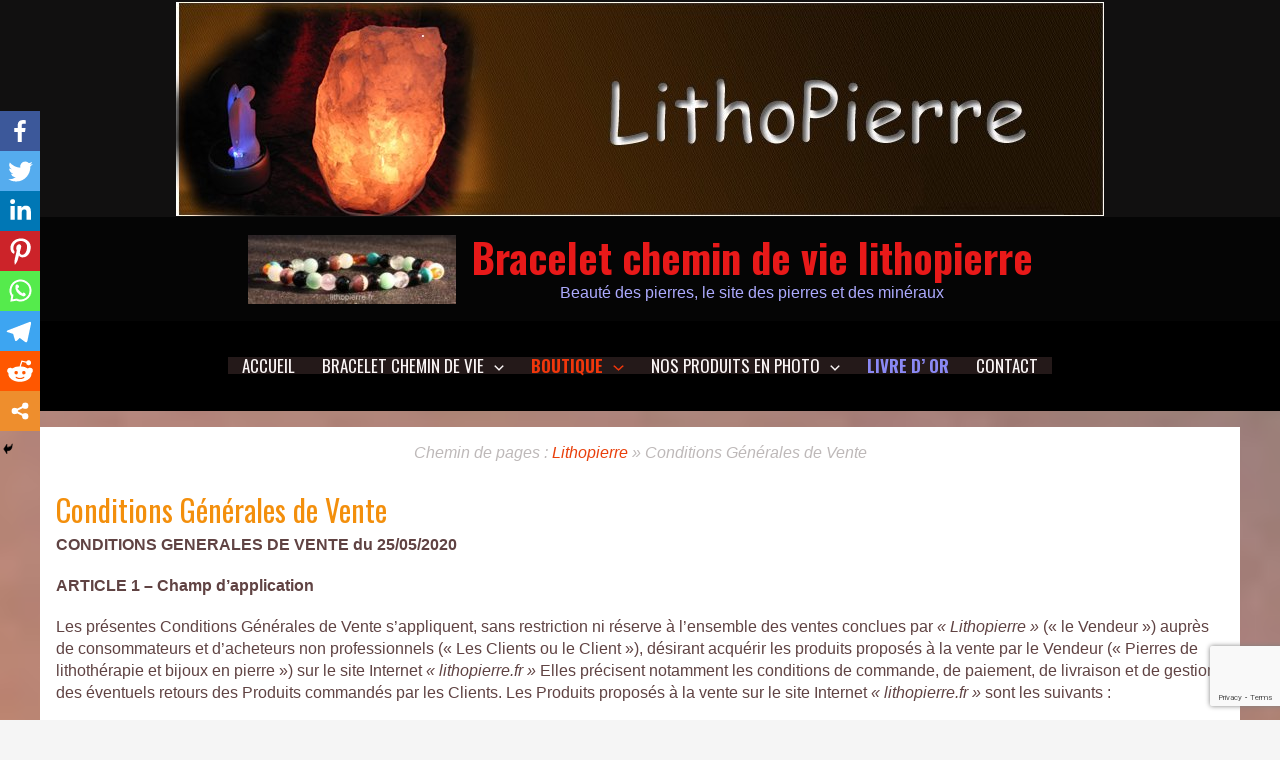

--- FILE ---
content_type: text/html; charset=UTF-8
request_url: https://lithopierre.fr/conditions-generales-de-vente/
body_size: 36526
content:
<!DOCTYPE html><html lang="fr-FR"><head><meta charset="UTF-8"><meta name="viewport" content="width=device-width, initial-scale=1"><link rel="stylesheet" media="print" onload="this.onload=null;this.media='all';" id="ao_optimized_gfonts" href="https://fonts.googleapis.com/css?family=Oswald%3A400%2C300%2C600%2C700%7COswald%3A400%2C300%2C600%2C700&amp;display=swap" /><link rel="profile" href="https://gmpg.org/xfn/11"><style type="text/css">.heateorSssInstagramBackground{background:radial-gradient(circle at 30% 107%,#fdf497 0,#fdf497 5%,#fd5949 45%,#d6249f 60%,#285aeb 90%)}
											.heateor_sss_horizontal_sharing .heateorSssSharing,.heateor_sss_standard_follow_icons_container .heateorSssSharing{
							color: #fff;
						border-width: 0px;
			border-style: solid;
			border-color: transparent;
		}
				.heateor_sss_horizontal_sharing .heateorSssTCBackground{
			color:#666;
		}
				.heateor_sss_horizontal_sharing .heateorSssSharing:hover,.heateor_sss_standard_follow_icons_container .heateorSssSharing:hover{
						border-color: transparent;
		}
		.heateor_sss_vertical_sharing .heateorSssSharing,.heateor_sss_floating_follow_icons_container .heateorSssSharing{
							color: #fff;
						border-width: 0px;
			border-style: solid;
			border-color: transparent;
		}
				.heateor_sss_vertical_sharing .heateorSssTCBackground{
			color:#666;
		}
				.heateor_sss_vertical_sharing .heateorSssSharing:hover,.heateor_sss_floating_follow_icons_container .heateorSssSharing:hover{
						border-color: transparent;
		}
		
		@media screen and (max-width:783px) {.heateor_sss_vertical_sharing{display:none!important}}@media screen and (max-width:783px) {.heateor_sss_floating_follow_icons_container{display:none!important}}div.heateor_sss_mobile_footer{display:none;}@media screen and (max-width:783px){div.heateor_sss_bottom_sharing ul.heateor_sss_sharing_ul i.heateorSssTCBackground{background-color:white}div.heateor_sss_bottom_sharing{width:100%!important;left:0!important;}div.heateor_sss_bottom_sharing li{width:12.5% !important;}div.heateor_sss_bottom_sharing .heateorSssSharing{width: 100% !important;}div.heateor_sss_bottom_sharing div.heateorSssTotalShareCount{font-size:1em!important;line-height:28px!important}div.heateor_sss_bottom_sharing div.heateorSssTotalShareText{font-size:.7em!important;line-height:0px!important}div.heateor_sss_mobile_footer{display:block;height:40px;}.heateor_sss_bottom_sharing{padding:0!important;display:block!important;width: auto!important;bottom:-2px!important;top: auto!important;}.heateor_sss_bottom_sharing .heateor_sss_square_count{line-height: inherit;}.heateor_sss_bottom_sharing .heateorSssSharingArrow{display:none;}.heateor_sss_bottom_sharing .heateorSssTCBackground{margin-right: 1.1em !important}}</style><meta name='robots' content='index, follow, max-image-preview:large, max-snippet:-1, max-video-preview:-1' /><style>img:is([sizes="auto" i], [sizes^="auto," i]) { contain-intrinsic-size: 3000px 1500px }</style> <script>window._wca = window._wca || [];</script> <!-- This site is optimized with the Yoast SEO plugin v17.0 - https://yoast.com/wordpress/plugins/seo/ --><style id="aoatfcss" media="all">.entry-title a{color:#477ff2 !important;text-decoration:none}#primary-menu .temoin a{color:#9896ff;font-weight:700}ul.woocommerce-error{Opacity:background-color:rgba(225,20,70,.6);color:#b81c23}.woocommerce #content div.product div.summary,.woocommerce div.product div.summary,.woocommerce-page #content div.product div.summary,.woocommerce-page div.product div.summary{float:none;width:auto;clear:none}.woocommerce #content div.product div.images,.woocommerce div.product div.images,.woocommerce-page #content div.product div.images,.woocommerce-page div.product div.images{float:left;width:48%;max-height:500px;margin-right:30px}.woocommerce-shipping-destination{display:table}h3{color:#6a68ea}entry-data,.entry-footer{display:none}body.woocommerce-page .content-area{width:100% !important}body.woocommerce-page.single .content-area{width:770px!important}.site-branding{text-align:center;margin-top:50px}h1.site-title{margin-top:100px;font-family:'Oswald',sans-serif !important}.site-description{font-size:1.8em;padding-bottom:0}h1.site-title a{color:#ea3802 !important;font-size:.9em}.site-branding{padding:15px;margin:80px 0 20px}#masthead.site-header{background-color:#000;background-position:center top !important;background-attachment:local;background-size:auto;background-repeat:no-repeat;position:relative}</style><noscript id="aonoscrcss"></noscript><title>Conditions Générales de Vente - Bracelet chemin de vie lithopierre</title><link rel="canonical" href="https://lithopierre.fr/conditions-generales-de-vente/" /><meta property="og:locale" content="fr_FR" /><meta property="og:type" content="article" /><meta property="og:title" content="Conditions Générales de Vente - Bracelet chemin de vie lithopierre" /><meta property="og:description" content="CONDITIONS GENERALES DE VENTE du 25/05/2020 ARTICLE 1 &#8211; Champ d&rsquo;application Les présentes Conditions Générales de Vente s&rsquo;appliquent, sans restriction ni réserve à l&rsquo;ensemble des ventes conclues par « Lithopierre » (« le Vendeur ») auprès de consommateurs et d&rsquo;acheteurs non professionnels (« Les Clients ou le Client »), désirant acquérir les produits proposés à la vente par le &hellip; Conditions Générales de Vente Lire la suite »" /><meta property="og:url" content="https://lithopierre.fr/conditions-generales-de-vente/" /><meta property="og:site_name" content="Bracelet chemin de vie lithopierre" /><meta property="article:publisher" content="https://www.facebook.com/lithopierre/" /><meta property="article:modified_time" content="2020-10-05T08:01:08+00:00" /><meta property="og:image" content="https://i2.wp.com/lithopierre.fr/wp-content/uploads/2019/07/BANNIERE_lithopierre.jpg?fit=928%2C214&#038;ssl=1" /><meta property="og:image:width" content="928" /><meta property="og:image:height" content="214" /><meta name="twitter:card" content="summary_large_image" /><meta name="twitter:label1" content="Durée de lecture est." /><meta name="twitter:data1" content="23 minutes" /> <script type="application/ld+json" class="yoast-schema-graph">{"@context":"https://schema.org","@graph":[{"@type":"Organization","@id":"https://lithopierre.fr/#organization","name":"lithopierre bracelet chemin de vie","url":"https://lithopierre.fr/","sameAs":["https://www.facebook.com/lithopierre/"],"logo":{"@type":"ImageObject","@id":"https://lithopierre.fr/#logo","inLanguage":"fr-FR","url":"https://i0.wp.com/lithopierre.fr/wp-content/uploads/2019/06/logo60-e1621203063840.png?fit=60%2C61&ssl=1?v=1621978202","contentUrl":"https://i0.wp.com/lithopierre.fr/wp-content/uploads/2019/06/logo60-e1621203063840.png?fit=60%2C61&ssl=1?v=1621978202","width":60,"height":61,"caption":"lithopierre bracelet chemin de vie"},"image":{"@id":"https://lithopierre.fr/#logo"}},{"@type":"WebSite","@id":"https://lithopierre.fr/#website","url":"https://lithopierre.fr/","name":"Bracelet chemin de vie lithopierre","description":"Beaut\u00e9 des pierres, le site des pierres et des min\u00e9raux","publisher":{"@id":"https://lithopierre.fr/#organization"},"potentialAction":[{"@type":"SearchAction","target":{"@type":"EntryPoint","urlTemplate":"https://lithopierre.fr/?s={search_term_string}"},"query-input":"required name=search_term_string"}],"inLanguage":"fr-FR"},{"@type":"WebPage","@id":"https://lithopierre.fr/conditions-generales-de-vente/#webpage","url":"https://lithopierre.fr/conditions-generales-de-vente/","name":"Conditions G\u00e9n\u00e9rales de Vente - Bracelet chemin de vie lithopierre","isPartOf":{"@id":"https://lithopierre.fr/#website"},"datePublished":"2019-02-24T19:53:56+00:00","dateModified":"2020-10-05T08:01:08+00:00","breadcrumb":{"@id":"https://lithopierre.fr/conditions-generales-de-vente/#breadcrumb"},"inLanguage":"fr-FR","potentialAction":[{"@type":"ReadAction","target":["https://lithopierre.fr/conditions-generales-de-vente/"]}]},{"@type":"BreadcrumbList","@id":"https://lithopierre.fr/conditions-generales-de-vente/#breadcrumb","itemListElement":[{"@type":"ListItem","position":1,"name":"Lithopierre","item":"https://lithopierre.fr/"},{"@type":"ListItem","position":2,"name":"Conditions G\u00e9n\u00e9rales de Vente"}]}]}</script> <!-- / Yoast SEO plugin. --><link rel='dns-prefetch' href='//stats.wp.com' /><link rel='dns-prefetch' href='//widgets.wp.com' /><link rel='dns-prefetch' href='//s0.wp.com' /><link rel='dns-prefetch' href='//0.gravatar.com' /><link rel='dns-prefetch' href='//1.gravatar.com' /><link rel='dns-prefetch' href='//2.gravatar.com' /><link rel='dns-prefetch' href='//i0.wp.com' /><link rel='dns-prefetch' href='//i1.wp.com' /><link rel='dns-prefetch' href='//i2.wp.com' /><link rel='dns-prefetch' href='//c0.wp.com' /><link href='https://fonts.gstatic.com' crossorigin='anonymous' rel='preconnect' /> <noscript><link rel='stylesheet' href='https://lithopierre.fr/wp-content/themes/astra/assets/css/minified/main.min.css' media='all' /></noscript><link rel='stylesheet' id='astra-theme-css-css' href='https://lithopierre.fr/wp-content/themes/astra/assets/css/minified/main.min.css' media='print' onload="this.onload=null;this.media='all';" /><style id='astra-theme-css-inline-css'>html{font-size:93.75%;}a,.page-title{color:#e9400c;}a:hover,a:focus{color:#ea9e71;}body,button,input,select,textarea,.ast-button,.ast-custom-button{font-family:'Oswald',sans-serif;font-weight:400;font-size:15px;font-size:1rem;line-height:1.1;}blockquote{color:#150000;}p,.entry-content p{margin-bottom:1.2em;}h1,.entry-content h1,h2,.entry-content h2,h3,.entry-content h3,h4,.entry-content h4,h5,.entry-content h5,h6,.entry-content h6,.site-title,.site-title a{font-family:'Oswald',sans-serif;font-weight:700;}.site-title{font-size:40px;font-size:2.6666666666667rem;display:block;}header .custom-logo-link img{max-width:208px;}.astra-logo-svg{width:208px;}.ast-archive-description .ast-archive-title{font-size:40px;font-size:2.6666666666667rem;}.site-header .site-description{font-size:25px;font-size:1.6666666666667rem;display:block;}.entry-title{font-size:30px;font-size:2rem;}h1,.entry-content h1{font-size:3em;font-family:'Oswald',sans-serif;line-height:2.29;}h2,.entry-content h2{font-size:30px;font-size:2rem;font-family:'Oswald',sans-serif;}h3,.entry-content h3{font-size:25px;font-size:1.6666666666667rem;font-family:'Oswald',sans-serif;}h4,.entry-content h4{font-size:20px;font-size:1.3333333333333rem;}h5,.entry-content h5{font-size:18px;font-size:1.2rem;}h6,.entry-content h6{font-size:15px;font-size:1rem;}.ast-single-post .entry-title,.page-title{font-size:30px;font-size:2rem;}::selection{background-color:#8b89f4;color:#000000;}body,h1,.entry-title a,.entry-content h1,h2,.entry-content h2,h3,.entry-content h3,h4,.entry-content h4,h5,.entry-content h5,h6,.entry-content h6{color:#604343;}.tagcloud a:hover,.tagcloud a:focus,.tagcloud a.current-item{color:#ffffff;border-color:#e9400c;background-color:#e9400c;}input:focus,input[type="text"]:focus,input[type="email"]:focus,input[type="url"]:focus,input[type="password"]:focus,input[type="reset"]:focus,input[type="search"]:focus,textarea:focus{border-color:#e9400c;}input[type="radio"]:checked,input[type=reset],input[type="checkbox"]:checked,input[type="checkbox"]:hover:checked,input[type="checkbox"]:focus:checked,input[type=range]::-webkit-slider-thumb{border-color:#e9400c;background-color:#e9400c;box-shadow:none;}.site-footer a:hover + .post-count,.site-footer a:focus + .post-count{background:#e9400c;border-color:#e9400c;}.single .nav-links .nav-previous,.single .nav-links .nav-next{color:#e9400c;}.entry-meta,.entry-meta *{line-height:1.45;color:#e9400c;}.entry-meta a:hover,.entry-meta a:hover *,.entry-meta a:focus,.entry-meta a:focus *,.page-links > .page-link,.page-links .page-link:hover,.post-navigation a:hover{color:#ea9e71;}.widget-title{font-size:21px;font-size:1.4rem;color:#604343;}#cat option,.secondary .calendar_wrap thead a,.secondary .calendar_wrap thead a:visited{color:#e9400c;}.secondary .calendar_wrap #today,.ast-progress-val span{background:#e9400c;}.secondary a:hover + .post-count,.secondary a:focus + .post-count{background:#e9400c;border-color:#e9400c;}.calendar_wrap #today > a{color:#ffffff;}.page-links .page-link,.single .post-navigation a{color:#e9400c;}.ast-logo-title-inline .site-logo-img{padding-right:1em;}.site-logo-img img{ transition:all 0.2s linear;}@media (max-width:921px){#ast-desktop-header{display:none;}}@media (min-width:921px){#ast-mobile-header{display:none;}}.wp-block-buttons.aligncenter{justify-content:center;}@media (min-width:1200px){.ast-separate-container.ast-right-sidebar .entry-content .wp-block-image.alignfull,.ast-separate-container.ast-left-sidebar .entry-content .wp-block-image.alignfull,.ast-separate-container.ast-right-sidebar .entry-content .wp-block-cover.alignfull,.ast-separate-container.ast-left-sidebar .entry-content .wp-block-cover.alignfull{margin-left:-6.67em;margin-right:-6.67em;max-width:unset;width:unset;}.ast-separate-container.ast-right-sidebar .entry-content .wp-block-image.alignwide,.ast-separate-container.ast-left-sidebar .entry-content .wp-block-image.alignwide,.ast-separate-container.ast-right-sidebar .entry-content .wp-block-cover.alignwide,.ast-separate-container.ast-left-sidebar .entry-content .wp-block-cover.alignwide{margin-left:-20px;margin-right:-20px;max-width:unset;width:unset;}}@media (min-width:1200px){.wp-block-group .has-background{padding:20px;}}@media (min-width:1200px){.ast-no-sidebar.ast-separate-container .entry-content .wp-block-group.alignwide,.ast-no-sidebar.ast-separate-container .entry-content .wp-block-cover.alignwide{margin-left:-20px;margin-right:-20px;padding-left:20px;padding-right:20px;}.ast-no-sidebar.ast-separate-container .entry-content .wp-block-cover.alignfull,.ast-no-sidebar.ast-separate-container .entry-content .wp-block-group.alignfull{margin-left:-6.67em;margin-right:-6.67em;padding-left:6.67em;padding-right:6.67em;}}@media (min-width:1200px){.wp-block-cover-image.alignwide .wp-block-cover__inner-container,.wp-block-cover.alignwide .wp-block-cover__inner-container,.wp-block-cover-image.alignfull .wp-block-cover__inner-container,.wp-block-cover.alignfull .wp-block-cover__inner-container{width:100%;}}.ast-plain-container.ast-no-sidebar #primary{margin-top:0;margin-bottom:0;}@media (max-width:921px){.ast-theme-transparent-header #primary,.ast-theme-transparent-header #secondary{padding:0;}}.wp-block-columns{margin-bottom:unset;}.wp-block-image.size-full{margin:2rem 0;}.wp-block-separator.has-background{padding:0;}.wp-block-gallery{margin-bottom:1.6em;}.wp-block-group{padding-top:4em;padding-bottom:4em;}.wp-block-group__inner-container .wp-block-columns:last-child,.wp-block-group__inner-container :last-child,.wp-block-table table{margin-bottom:0;}.blocks-gallery-grid{width:100%;}.wp-block-navigation-link__content{padding:5px 0;}.wp-block-group .wp-block-group .has-text-align-center,.wp-block-group .wp-block-column .has-text-align-center{max-width:100%;}.has-text-align-center{margin:0 auto;}@media (min-width:1200px){.wp-block-cover__inner-container,.alignwide .wp-block-group__inner-container,.alignfull .wp-block-group__inner-container{max-width:1200px;margin:0 auto;}.wp-block-group.alignnone,.wp-block-group.aligncenter,.wp-block-group.alignleft,.wp-block-group.alignright,.wp-block-group.alignwide,.wp-block-columns.alignwide{margin:2rem 0 1rem 0;}}@media (max-width:1200px){.wp-block-group{padding:3em;}.wp-block-group .wp-block-group{padding:1.5em;}.wp-block-columns,.wp-block-column{margin:1rem 0;}}@media (min-width:921px){.wp-block-columns .wp-block-group{padding:2em;}}@media (max-width:544px){.wp-block-cover-image .wp-block-cover__inner-container,.wp-block-cover .wp-block-cover__inner-container{width:unset;}.wp-block-cover,.wp-block-cover-image{padding:2em 0;}.wp-block-group,.wp-block-cover{padding:2em;}.wp-block-media-text__media img,.wp-block-media-text__media video{width:unset;max-width:100%;}.wp-block-media-text.has-background .wp-block-media-text__content{padding:1em;}}@media (max-width:921px){.ast-plain-container.ast-no-sidebar #primary{padding:0;}}@media (min-width:544px){.entry-content .wp-block-media-text.has-media-on-the-right .wp-block-media-text__content{padding:0 8% 0 0;}.entry-content .wp-block-media-text .wp-block-media-text__content{padding:0 0 0 8%;}.ast-plain-container .site-content .entry-content .has-custom-content-position.is-position-bottom-left > *,.ast-plain-container .site-content .entry-content .has-custom-content-position.is-position-bottom-right > *,.ast-plain-container .site-content .entry-content .has-custom-content-position.is-position-top-left > *,.ast-plain-container .site-content .entry-content .has-custom-content-position.is-position-top-right > *,.ast-plain-container .site-content .entry-content .has-custom-content-position.is-position-center-right > *,.ast-plain-container .site-content .entry-content .has-custom-content-position.is-position-center-left > *{margin:0;}}@media (max-width:544px){.entry-content .wp-block-media-text .wp-block-media-text__content{padding:8% 0;}.wp-block-media-text .wp-block-media-text__media img{width:auto;max-width:100%;}}.wp-block-button.is-style-outline .wp-block-button__link{border-color:#0a9aeb;border-top-width:2px;border-right-width:2px;border-bottom-width:2px;border-left-width:2px;}.wp-block-button.is-style-outline > .wp-block-button__link:not(.has-text-color),.wp-block-button.wp-block-button__link.is-style-outline:not(.has-text-color){color:#0a9aeb;}.wp-block-button.is-style-outline .wp-block-button__link:hover,.wp-block-button.is-style-outline .wp-block-button__link:focus{color:#000000 !important;background-color:#4061e7;border-color:#4061e7;}.post-page-numbers.current .page-link,.ast-pagination .page-numbers.current{color:#000000;border-color:#8b89f4;background-color:#8b89f4;border-radius:2px;}@media (max-width:921px){.wp-block-button.is-style-outline .wp-block-button__link{padding-top:calc(15px - 2px);padding-right:calc(30px - 2px);padding-bottom:calc(15px - 2px);padding-left:calc(30px - 2px);}}@media (max-width:544px){.wp-block-button.is-style-outline .wp-block-button__link{padding-top:calc(15px - 2px);padding-right:calc(30px - 2px);padding-bottom:calc(15px - 2px);padding-left:calc(30px - 2px);}}@media (min-width:544px){.entry-content > .alignleft{margin-right:20px;}.entry-content > .alignright{margin-left:20px;}.wp-block-group.has-background{padding:20px;}}@media (max-width:921px){.ast-separate-container .ast-article-post,.ast-separate-container .ast-article-single{padding:1.5em 2.14em;}.ast-separate-container #primary,.ast-separate-container #secondary{padding:1.5em 0;}#primary,#secondary{padding:1.5em 0;margin:0;}.ast-left-sidebar #content > .ast-container{display:flex;flex-direction:column-reverse;width:100%;}.ast-author-box img.avatar{margin:20px 0 0 0;}}@media (min-width:922px){.ast-separate-container.ast-right-sidebar #primary,.ast-separate-container.ast-left-sidebar #primary{border:0;}.search-no-results.ast-separate-container #primary{margin-bottom:4em;}}.elementor-button-wrapper .elementor-button{border-style:solid;text-decoration:none;border-top-width:0;border-right-width:0;border-left-width:0;border-bottom-width:0;}body .elementor-button.elementor-size-sm,body .elementor-button.elementor-size-xs,body .elementor-button.elementor-size-md,body .elementor-button.elementor-size-lg,body .elementor-button.elementor-size-xl,body .elementor-button{border-radius:16px;padding-top:10px;padding-right:40px;padding-bottom:10px;padding-left:40px;}.elementor-button-wrapper .elementor-button{border-color:#0a9aeb;background-color:#0a9aeb;}.elementor-button-wrapper .elementor-button:hover,.elementor-button-wrapper .elementor-button:focus{color:#000000;background-color:#4061e7;border-color:#4061e7;}.wp-block-button .wp-block-button__link,.elementor-button-wrapper .elementor-button{color:#ffffff;}.elementor-button-wrapper .elementor-button{font-family:inherit;font-weight:inherit;line-height:1;}.wp-block-button .wp-block-button__link:hover,.wp-block-button .wp-block-button__link:focus{color:#000000;background-color:#4061e7;border-color:#4061e7;}.elementor-widget-heading h1.elementor-heading-title{line-height:2.29;}.wp-block-button .wp-block-button__link{border:none;background-color:#0a9aeb;color:#ffffff;font-family:inherit;font-weight:inherit;line-height:1;border-radius:16px;padding:15px 30px;}.wp-block-button.is-style-outline .wp-block-button__link{border-style:solid;border-top-width:2px;border-right-width:2px;border-left-width:2px;border-bottom-width:2px;border-color:#0a9aeb;padding-top:calc(15px - 2px);padding-right:calc(30px - 2px);padding-bottom:calc(15px - 2px);padding-left:calc(30px - 2px);}@media (max-width:921px){.wp-block-button .wp-block-button__link{border:none;padding:15px 30px;}.wp-block-button.is-style-outline .wp-block-button__link{padding-top:calc(15px - 2px);padding-right:calc(30px - 2px);padding-bottom:calc(15px - 2px);padding-left:calc(30px - 2px);}}@media (max-width:544px){.wp-block-button .wp-block-button__link{border:none;padding:15px 30px;}.wp-block-button.is-style-outline .wp-block-button__link{padding-top:calc(15px - 2px);padding-right:calc(30px - 2px);padding-bottom:calc(15px - 2px);padding-left:calc(30px - 2px);}}.menu-toggle,button,.ast-button,.ast-custom-button,.button,input#submit,input[type="button"],input[type="submit"],input[type="reset"]{border-style:solid;border-top-width:0;border-right-width:0;border-left-width:0;border-bottom-width:0;color:#ffffff;border-color:#0a9aeb;background-color:#0a9aeb;border-radius:16px;padding-top:10px;padding-right:40px;padding-bottom:10px;padding-left:40px;font-family:inherit;font-weight:inherit;line-height:1;}button:focus,.menu-toggle:hover,button:hover,.ast-button:hover,.ast-custom-button:hover .button:hover,.ast-custom-button:hover ,input[type=reset]:hover,input[type=reset]:focus,input#submit:hover,input#submit:focus,input[type="button"]:hover,input[type="button"]:focus,input[type="submit"]:hover,input[type="submit"]:focus{color:#000000;background-color:#4061e7;border-color:#4061e7;}@media (min-width:544px){.ast-container{max-width:100%;}}@media (max-width:544px){.ast-separate-container .ast-article-post,.ast-separate-container .ast-article-single,.ast-separate-container .comments-title,.ast-separate-container .ast-archive-description{padding:1.5em 1em;}.ast-separate-container #content .ast-container{padding-left:0.54em;padding-right:0.54em;}.ast-separate-container .ast-comment-list li.depth-1{padding:1.5em 1em;margin-bottom:1.5em;}.ast-separate-container .ast-comment-list .bypostauthor{padding:.5em;}.ast-search-menu-icon.ast-dropdown-active .search-field{width:170px;}}@media (max-width:921px){.ast-mobile-header-stack .main-header-bar .ast-search-menu-icon{display:inline-block;}.ast-header-break-point.ast-header-custom-item-outside .ast-mobile-header-stack .main-header-bar .ast-search-icon{margin:0;}.ast-comment-avatar-wrap img{max-width:2.5em;}.ast-separate-container .ast-comment-list li.depth-1{padding:1.5em 2.14em;}.ast-separate-container .comment-respond{padding:2em 2.14em;}.ast-comment-meta{padding:0 1.8888em 1.3333em;}}body,.ast-separate-container{background-image:url(https://lithopierre.fr/wp-content/uploads/2017/11/photo3-maroc-fond-e1621685206795.jpg);;background-repeat:no-repeat;background-position:center top;background-size:cover;background-attachment:scroll;}@media (max-width:921px){.site-title{display:block;}.ast-archive-description .ast-archive-title{font-size:40px;}.site-header .site-description{display:block;}.entry-title{font-size:30px;}h1,.entry-content h1{font-size:30px;}h2,.entry-content h2{font-size:25px;}h3,.entry-content h3{font-size:20px;}.ast-single-post .entry-title,.page-title{font-size:30px;}}@media (max-width:544px){.site-title{font-size:30px;font-size:2rem;display:block;}.ast-archive-description .ast-archive-title{font-size:40px;}.site-header .site-description{font-size:20px;font-size:1.3333333333333rem;display:block;}.entry-title{font-size:30px;}h1,.entry-content h1{font-size:30px;}h2,.entry-content h2{font-size:25px;}h3,.entry-content h3{font-size:20px;}.ast-single-post .entry-title,.page-title{font-size:30px;}}@media (max-width:921px){html{font-size:85.5%;}}@media (max-width:544px){html{font-size:85.5%;}}@media (min-width:922px){.ast-container{max-width:1240px;}}@media (min-width:922px){.site-content .ast-container{display:flex;}}@media (max-width:921px){.site-content .ast-container{flex-direction:column;}}@media (min-width:922px){.blog .site-content > .ast-container,.archive .site-content > .ast-container,.search .site-content > .ast-container{max-width:1200px;}}@media (min-width:922px){.single-post .site-content > .ast-container{max-width:1200px;}}@media (min-width:922px){.main-header-menu .sub-menu .menu-item.ast-left-align-sub-menu:hover > .sub-menu,.main-header-menu .sub-menu .menu-item.ast-left-align-sub-menu.focus > .sub-menu{margin-left:-0px;}}.ast-breadcrumbs .trail-browse,.ast-breadcrumbs .trail-items,.ast-breadcrumbs .trail-items li{display:inline-block;margin:0;padding:0;border:none;background:inherit;text-indent:0;}.ast-breadcrumbs .trail-browse{font-size:inherit;font-style:inherit;font-weight:inherit;color:inherit;}.ast-breadcrumbs .trail-items{list-style:none;}.trail-items li::after{padding:0 0.3em;content:"\00bb";}.trail-items li:last-of-type::after{display:none;}.trail-items li::after{content:"\00bb";}.ast-breadcrumbs-wrapper a,.ast-breadcrumbs-wrapper .breadcrumb_last,.ast-breadcrumbs-wrapper span{font-family:inherit;font-weight:inherit;}.ast-breadcrumbs-wrapper{text-align:center;}.ast-default-menu-enable.ast-main-header-nav-open.ast-header-break-point .main-header-bar.ast-header-breadcrumb,.ast-main-header-nav-open .main-header-bar.ast-header-breadcrumb{padding-top:1em;padding-bottom:1em;}.ast-header-break-point .main-header-bar.ast-header-breadcrumb{border-bottom-width:1px;border-bottom-color:#eaeaea;border-bottom-style:solid;}.ast-breadcrumbs-wrapper{line-height:1.4;}.ast-breadcrumbs-wrapper .rank-math-breadcrumb p{margin-bottom:0px;}.ast-breadcrumbs-wrapper{display:block;width:100%;}h1,.entry-content h1,h2,.entry-content h2,h3,.entry-content h3,h4,.entry-content h4,h5,.entry-content h5,h6,.entry-content h6{color:#f38f0c;}@media (max-width:921px){.ast-builder-grid-row-container.ast-builder-grid-row-tablet-3-firstrow .ast-builder-grid-row > *:first-child,.ast-builder-grid-row-container.ast-builder-grid-row-tablet-3-lastrow .ast-builder-grid-row > *:last-child{grid-column:1 / -1;}}@media (max-width:544px){.ast-builder-grid-row-container.ast-builder-grid-row-mobile-3-firstrow .ast-builder-grid-row > *:first-child,.ast-builder-grid-row-container.ast-builder-grid-row-mobile-3-lastrow .ast-builder-grid-row > *:last-child{grid-column:1 / -1;}}.ast-header-break-point .ast-has-mobile-header-logo .custom-logo-link {display: none;}.ast-header-break-point .ast-has-mobile-header-logo .custom-mobile-logo-link {display: inline-block;}.ast-header-break-point.ast-mobile-inherit-site-logo .ast-has-mobile-header-logo .custom-logo-link,.ast-header-break-point.ast-mobile-inherit-site-logo .ast-has-mobile-header-logo .astra-logo-svg {display: block;}.ast-builder-layout-element .ast-site-identity{margin-top:0px;margin-bottom:0px;margin-left:0px;margin-right:0px;}@media (max-width:921px){.ast-builder-layout-element .ast-site-identity{margin-left:0px;}}@media (max-width:544px){.ast-builder-layout-element .ast-site-identity{margin-top:60px;}}.ast-builder-layout-element[data-section="title_tagline"]{display:flex;}@media (max-width:921px){.ast-header-break-point .ast-builder-layout-element[data-section="title_tagline"]{display:flex;}}@media (max-width:544px){.ast-header-break-point .ast-builder-layout-element[data-section="title_tagline"]{display:flex;}}.ast-builder-menu-1{font-family:'Oswald',sans-serif;font-weight:400;}.ast-builder-menu-1 .menu-item > .menu-link{line-height:3;font-size:17px;font-size:1.1333333333333rem;color:#faf5f5;padding-left:.8em;padding-right:.8em;}.ast-builder-menu-1 .menu-item > .ast-menu-toggle{color:#faf5f5;}.ast-builder-menu-1 .menu-item:hover > .menu-link,.ast-builder-menu-1 .inline-on-mobile .menu-item:hover > .ast-menu-toggle{color:#d4d6fa;background:#4e4242;}.ast-builder-menu-1 .menu-item:hover > .ast-menu-toggle{color:#d4d6fa;}.ast-builder-menu-1 .menu-item.current-menu-item > .menu-link,.ast-builder-menu-1 .inline-on-mobile .menu-item.current-menu-item > .ast-menu-toggle,.ast-builder-menu-1 .current-menu-ancestor > .menu-link{color:#ee5f3f;}.ast-builder-menu-1 .menu-item.current-menu-item > .ast-menu-toggle{color:#ee5f3f;}.ast-builder-menu-1 .sub-menu,.ast-builder-menu-1 .inline-on-mobile .sub-menu{border-top-width:0;border-bottom-width:0;border-right-width:0;border-left-width:0;border-color:#fcf7f7;border-style:solid;border-radius:0;}.ast-builder-menu-1 .main-header-menu > .menu-item > .sub-menu,.ast-builder-menu-1 .main-header-menu > .menu-item > .astra-full-megamenu-wrapper{margin-top:0;}.ast-desktop .ast-builder-menu-1 .main-header-menu > .menu-item > .sub-menu:before,.ast-desktop .ast-builder-menu-1 .main-header-menu > .menu-item > .astra-full-megamenu-wrapper:before{height:calc( 0px + 5px );}.ast-builder-menu-1 .menu-item.menu-item-has-children > .ast-menu-toggle{right:calc( .8em - 0.907em );}.ast-builder-menu-1 .main-header-menu,.ast-header-break-point .ast-builder-menu-1 .main-header-menu{margin-top:1px;margin-bottom:1px;}.ast-builder-menu-1 .main-header-menu,.ast-builder-menu-1 .main-header-menu .sub-menu{background-color:#241919;;background-image:none;;}.ast-desktop .ast-builder-menu-1 .menu-item .sub-menu .menu-link{border-bottom-width:1px;border-color:#9397e9;border-style:solid;}.ast-desktop .ast-builder-menu-1 .menu-item .sub-menu .menu-item:last-child .menu-link{border-bottom-width:0;}@media (max-width:921px){.ast-header-break-point .ast-builder-menu-1 .menu-item.menu-item-has-children > .ast-menu-toggle{top:0;}.ast-builder-menu-1 .menu-item-has-children > .menu-link:after{content:unset;}}@media (max-width:544px){.ast-header-break-point .ast-builder-menu-1 .menu-item.menu-item-has-children > .ast-menu-toggle{top:0;}}.ast-builder-menu-1{display:flex;}@media (max-width:921px){.ast-header-break-point .ast-builder-menu-1{display:flex;}}@media (max-width:544px){.ast-header-break-point .ast-builder-menu-1{display:flex;}}.ast-desktop .ast-menu-hover-style-underline > .menu-item > .menu-link:before,.ast-desktop .ast-menu-hover-style-overline > .menu-item > .menu-link:before {content: "";position: absolute;width: 100%;right: 50%;height: 1px;background-color: transparent;transform: scale(0,0) translate(-50%,0);transition: transform .3s ease-in-out,color .0s ease-in-out;}.ast-desktop .ast-menu-hover-style-underline > .menu-item:hover > .menu-link:before,.ast-desktop .ast-menu-hover-style-overline > .menu-item:hover > .menu-link:before {width: calc(100% - 1.2em);background-color: currentColor;transform: scale(1,1) translate(50%,0);}.ast-desktop .ast-menu-hover-style-underline > .menu-item > .menu-link:before {bottom: 0;}.ast-desktop .ast-menu-hover-style-overline > .menu-item > .menu-link:before {top: 0;}.ast-desktop .ast-menu-hover-style-zoom > .menu-item > .menu-link:hover {transition: all .3s ease;transform: scale(1.2);}.ast-builder-html-element img.alignnone{display:inline-block;}.ast-builder-html-element p:first-child{margin-top:0;}.ast-builder-html-element p:last-child{margin-bottom:0;}.ast-header-break-point .main-header-bar .ast-builder-html-element{line-height:1.85714285714286;}.ast-header-html-1 .ast-builder-html-element{font-size:15px;font-size:1rem;}.ast-header-html-1{font-size:15px;font-size:1rem;}.ast-header-html-1{display:flex;}@media (max-width:921px){.ast-header-break-point .ast-header-html-1{display:flex;}}@media (max-width:544px){.ast-header-break-point .ast-header-html-1{display:flex;}}.site-below-footer-wrap{padding-top:20px;padding-bottom:20px;}.site-below-footer-wrap[data-section="section-below-footer-builder"]{background-color:#eeeeee;;min-height:80px;}.site-below-footer-wrap[data-section="section-below-footer-builder"] .ast-builder-grid-row{max-width:1200px;margin-left:auto;margin-right:auto;}.site-below-footer-wrap[data-section="section-below-footer-builder"] .ast-builder-grid-row,.site-below-footer-wrap[data-section="section-below-footer-builder"] .site-footer-section{align-items:flex-start;}.site-below-footer-wrap[data-section="section-below-footer-builder"].ast-footer-row-inline .site-footer-section{display:flex;margin-bottom:0;}.ast-builder-grid-row-full .ast-builder-grid-row{grid-template-columns:1fr;}@media (max-width:921px){.site-below-footer-wrap[data-section="section-below-footer-builder"].ast-footer-row-tablet-inline .site-footer-section{display:flex;margin-bottom:0;}.site-below-footer-wrap[data-section="section-below-footer-builder"].ast-footer-row-tablet-stack .site-footer-section{display:block;margin-bottom:10px;}.ast-builder-grid-row-container.ast-builder-grid-row-tablet-full .ast-builder-grid-row{grid-template-columns:1fr;}}@media (max-width:544px){.site-below-footer-wrap[data-section="section-below-footer-builder"].ast-footer-row-mobile-inline .site-footer-section{display:flex;margin-bottom:0;}.site-below-footer-wrap[data-section="section-below-footer-builder"].ast-footer-row-mobile-stack .site-footer-section{display:block;margin-bottom:10px;}.ast-builder-grid-row-container.ast-builder-grid-row-mobile-full .ast-builder-grid-row{grid-template-columns:1fr;}}.site-below-footer-wrap[data-section="section-below-footer-builder"]{display:grid;}@media (max-width:921px){.ast-header-break-point .site-below-footer-wrap[data-section="section-below-footer-builder"]{display:grid;}}@media (max-width:544px){.ast-header-break-point .site-below-footer-wrap[data-section="section-below-footer-builder"]{display:grid;}}.ast-footer-copyright{text-align:center;}.ast-footer-copyright {color:#3a3a3a;}@media (max-width:921px){.ast-footer-copyright{text-align:center;}}@media (max-width:544px){.ast-footer-copyright{text-align:center;}}.ast-footer-copyright.ast-builder-layout-element{display:flex;}@media (max-width:921px){.ast-header-break-point .ast-footer-copyright.ast-builder-layout-element{display:flex;}}@media (max-width:544px){.ast-header-break-point .ast-footer-copyright.ast-builder-layout-element{display:flex;}}.site-primary-footer-wrap{padding-top:45px;padding-bottom:45px;}.site-primary-footer-wrap[data-section="section-primary-footer-builder"]{background-color:#f9f9f9;;border-style:solid;border-width:0px;border-top-width:1px;border-top-color:#e6e6e6;}.site-primary-footer-wrap[data-section="section-primary-footer-builder"] .ast-builder-grid-row{max-width:1200px;margin-left:auto;margin-right:auto;}.site-primary-footer-wrap[data-section="section-primary-footer-builder"] .ast-builder-grid-row,.site-primary-footer-wrap[data-section="section-primary-footer-builder"] .site-footer-section{align-items:flex-start;}.site-primary-footer-wrap[data-section="section-primary-footer-builder"].ast-footer-row-inline .site-footer-section{display:flex;margin-bottom:0;}.ast-builder-grid-row-3-equal .ast-builder-grid-row{grid-template-columns:repeat( 3,1fr );}@media (max-width:921px){.site-primary-footer-wrap[data-section="section-primary-footer-builder"].ast-footer-row-tablet-inline .site-footer-section{display:flex;margin-bottom:0;}.site-primary-footer-wrap[data-section="section-primary-footer-builder"].ast-footer-row-tablet-stack .site-footer-section{display:block;margin-bottom:10px;}.ast-builder-grid-row-container.ast-builder-grid-row-tablet-3-equal .ast-builder-grid-row{grid-template-columns:repeat( 3,1fr );}}@media (max-width:544px){.site-primary-footer-wrap[data-section="section-primary-footer-builder"].ast-footer-row-mobile-inline .site-footer-section{display:flex;margin-bottom:0;}.site-primary-footer-wrap[data-section="section-primary-footer-builder"].ast-footer-row-mobile-stack .site-footer-section{display:block;margin-bottom:10px;}.ast-builder-grid-row-container.ast-builder-grid-row-mobile-full .ast-builder-grid-row{grid-template-columns:1fr;}}.site-primary-footer-wrap[data-section="section-primary-footer-builder"]{display:grid;}@media (max-width:921px){.ast-header-break-point .site-primary-footer-wrap[data-section="section-primary-footer-builder"]{display:grid;}}@media (max-width:544px){.ast-header-break-point .site-primary-footer-wrap[data-section="section-primary-footer-builder"]{display:grid;}}.footer-widget-area[data-section="sidebar-widgets-footer-widget-1"].footer-widget-area-inner{text-align:left;}@media (max-width:921px){.footer-widget-area[data-section="sidebar-widgets-footer-widget-1"].footer-widget-area-inner{text-align:center;}}@media (max-width:544px){.footer-widget-area[data-section="sidebar-widgets-footer-widget-1"].footer-widget-area-inner{text-align:center;}}.footer-widget-area[data-section="sidebar-widgets-footer-widget-1"]{display:block;}@media (max-width:921px){.ast-header-break-point .footer-widget-area[data-section="sidebar-widgets-footer-widget-1"]{display:block;}}@media (max-width:544px){.ast-header-break-point .footer-widget-area[data-section="sidebar-widgets-footer-widget-1"]{display:block;}}.footer-widget-area[data-section="sidebar-widgets-footer-widget-2"]{display:block;}@media (max-width:921px){.ast-header-break-point .footer-widget-area[data-section="sidebar-widgets-footer-widget-2"]{display:block;}}@media (max-width:544px){.ast-header-break-point .footer-widget-area[data-section="sidebar-widgets-footer-widget-2"]{display:block;}}.footer-widget-area[data-section="sidebar-widgets-footer-widget-4"]{display:block;}@media (max-width:921px){.ast-header-break-point .footer-widget-area[data-section="sidebar-widgets-footer-widget-4"]{display:block;}}@media (max-width:544px){.ast-header-break-point .footer-widget-area[data-section="sidebar-widgets-footer-widget-4"]{display:block;}}.footer-widget-area[data-section="sidebar-widgets-footer-widget-2"].footer-widget-area-inner{text-align:left;}@media (max-width:921px){.footer-widget-area[data-section="sidebar-widgets-footer-widget-2"].footer-widget-area-inner{text-align:center;}}@media (max-width:544px){.footer-widget-area[data-section="sidebar-widgets-footer-widget-2"].footer-widget-area-inner{text-align:center;}}.footer-widget-area[data-section="sidebar-widgets-footer-widget-1"]{display:block;}@media (max-width:921px){.ast-header-break-point .footer-widget-area[data-section="sidebar-widgets-footer-widget-1"]{display:block;}}@media (max-width:544px){.ast-header-break-point .footer-widget-area[data-section="sidebar-widgets-footer-widget-1"]{display:block;}}.footer-widget-area[data-section="sidebar-widgets-footer-widget-2"]{display:block;}@media (max-width:921px){.ast-header-break-point .footer-widget-area[data-section="sidebar-widgets-footer-widget-2"]{display:block;}}@media (max-width:544px){.ast-header-break-point .footer-widget-area[data-section="sidebar-widgets-footer-widget-2"]{display:block;}}.footer-widget-area[data-section="sidebar-widgets-footer-widget-4"]{display:block;}@media (max-width:921px){.ast-header-break-point .footer-widget-area[data-section="sidebar-widgets-footer-widget-4"]{display:block;}}@media (max-width:544px){.ast-header-break-point .footer-widget-area[data-section="sidebar-widgets-footer-widget-4"]{display:block;}}.footer-widget-area[data-section="sidebar-widgets-footer-widget-4"].footer-widget-area-inner{text-align:left;}@media (max-width:921px){.footer-widget-area[data-section="sidebar-widgets-footer-widget-4"].footer-widget-area-inner{text-align:center;}}@media (max-width:544px){.footer-widget-area[data-section="sidebar-widgets-footer-widget-4"].footer-widget-area-inner{text-align:center;}}.footer-widget-area[data-section="sidebar-widgets-footer-widget-1"]{display:block;}@media (max-width:921px){.ast-header-break-point .footer-widget-area[data-section="sidebar-widgets-footer-widget-1"]{display:block;}}@media (max-width:544px){.ast-header-break-point .footer-widget-area[data-section="sidebar-widgets-footer-widget-1"]{display:block;}}.footer-widget-area[data-section="sidebar-widgets-footer-widget-2"]{display:block;}@media (max-width:921px){.ast-header-break-point .footer-widget-area[data-section="sidebar-widgets-footer-widget-2"]{display:block;}}@media (max-width:544px){.ast-header-break-point .footer-widget-area[data-section="sidebar-widgets-footer-widget-2"]{display:block;}}.footer-widget-area[data-section="sidebar-widgets-footer-widget-4"]{display:block;}@media (max-width:921px){.ast-header-break-point .footer-widget-area[data-section="sidebar-widgets-footer-widget-4"]{display:block;}}@media (max-width:544px){.ast-header-break-point .footer-widget-area[data-section="sidebar-widgets-footer-widget-4"]{display:block;}}.elementor-template-full-width .ast-container{display:block;}@media (max-width:544px){.elementor-element .elementor-wc-products .woocommerce[class*="columns-"] ul.products li.product{width:auto;margin:0;}.elementor-element .woocommerce .woocommerce-result-count{float:none;}}.ast-header-break-point .main-header-bar{border-bottom-width:1px;}@media (min-width:922px){.main-header-bar{border-bottom-width:1px;}}.ast-safari-browser-less-than-11 .main-header-menu .menu-item, .ast-safari-browser-less-than-11 .main-header-bar .ast-masthead-custom-menu-items{display:block;}.main-header-menu .menu-item, #astra-footer-menu .menu-item, .main-header-bar .ast-masthead-custom-menu-items{-js-display:flex;display:flex;-webkit-box-pack:center;-webkit-justify-content:center;-moz-box-pack:center;-ms-flex-pack:center;justify-content:center;-webkit-box-orient:vertical;-webkit-box-direction:normal;-webkit-flex-direction:column;-moz-box-orient:vertical;-moz-box-direction:normal;-ms-flex-direction:column;flex-direction:column;}.main-header-menu > .menu-item > .menu-link, #astra-footer-menu > .menu-item > .menu-link,{height:100%;-webkit-box-align:center;-webkit-align-items:center;-moz-box-align:center;-ms-flex-align:center;align-items:center;-js-display:flex;display:flex;}.ast-header-break-point .main-navigation ul .menu-item .menu-link .icon-arrow:first-of-type svg{top:.2em;margin-top:0px;margin-left:0px;width:.65em;transform:translate(0, -2px) rotateZ(270deg);}.ast-mobile-popup-content .ast-submenu-expanded > .ast-menu-toggle{transform:rotateX(180deg);}.ast-mobile-header-content > *,.ast-desktop-header-content > * {padding: 10px 0;height: auto;}.ast-mobile-header-content > *:first-child,.ast-desktop-header-content > *:first-child {padding-top: 10px;}.ast-mobile-header-content > .ast-builder-menu,.ast-desktop-header-content > .ast-builder-menu {padding-top: 0;}.ast-mobile-header-content > *:last-child,.ast-desktop-header-content > *:last-child {padding-bottom: 0;}.ast-mobile-header-content .ast-search-menu-icon.ast-inline-search label,.ast-desktop-header-content .ast-search-menu-icon.ast-inline-search label {width: 100%;}.ast-desktop-header-content .main-header-bar-navigation .ast-submenu-expanded > .ast-menu-toggle::before {transform: rotateX(180deg);}#ast-desktop-header .ast-desktop-header-content,.ast-mobile-header-content .ast-search-icon,.ast-desktop-header-content .ast-search-icon,.ast-mobile-header-wrap .ast-mobile-header-content,.ast-main-header-nav-open.ast-popup-nav-open .ast-mobile-header-wrap .ast-mobile-header-content,.ast-main-header-nav-open.ast-popup-nav-open .ast-desktop-header-content {display: none;}.ast-main-header-nav-open.ast-header-break-point #ast-desktop-header .ast-desktop-header-content,.ast-main-header-nav-open.ast-header-break-point .ast-mobile-header-wrap .ast-mobile-header-content {display: block;}.ast-desktop .ast-desktop-header-content .astra-menu-animation-slide-up > .menu-item > .sub-menu,.ast-desktop .ast-desktop-header-content .astra-menu-animation-slide-up > .menu-item .menu-item > .sub-menu,.ast-desktop .ast-desktop-header-content .astra-menu-animation-slide-down > .menu-item > .sub-menu,.ast-desktop .ast-desktop-header-content .astra-menu-animation-slide-down > .menu-item .menu-item > .sub-menu,.ast-desktop .ast-desktop-header-content .astra-menu-animation-fade > .menu-item > .sub-menu,.ast-desktop .ast-desktop-header-content .astra-menu-animation-fade > .menu-item .menu-item > .sub-menu {opacity: 1;visibility: visible;}.ast-hfb-header.ast-default-menu-enable.ast-header-break-point .ast-mobile-header-wrap .ast-mobile-header-content .main-header-bar-navigation {width: unset;margin: unset;}.ast-mobile-header-content.content-align-flex-end .main-header-bar-navigation .menu-item-has-children > .ast-menu-toggle,.ast-desktop-header-content.content-align-flex-end .main-header-bar-navigation .menu-item-has-children > .ast-menu-toggle {left: calc( 20px - 0.907em);}.ast-mobile-header-content .ast-search-menu-icon,.ast-mobile-header-content .ast-search-menu-icon.slide-search,.ast-desktop-header-content .ast-search-menu-icon,.ast-desktop-header-content .ast-search-menu-icon.slide-search {width: 100%;position: relative;display: block;right: auto;transform: none;}.ast-mobile-header-content .ast-search-menu-icon.slide-search .search-form,.ast-mobile-header-content .ast-search-menu-icon .search-form,.ast-desktop-header-content .ast-search-menu-icon.slide-search .search-form,.ast-desktop-header-content .ast-search-menu-icon .search-form {right: 0;visibility: visible;opacity: 1;position: relative;top: auto;transform: none;padding: 0;display: block;overflow: hidden;}.ast-mobile-header-content .ast-search-menu-icon.ast-inline-search .search-field,.ast-mobile-header-content .ast-search-menu-icon .search-field,.ast-desktop-header-content .ast-search-menu-icon.ast-inline-search .search-field,.ast-desktop-header-content .ast-search-menu-icon .search-field {width: 100%;padding-right: 5.5em;}.ast-mobile-header-content .ast-search-menu-icon .search-submit,.ast-desktop-header-content .ast-search-menu-icon .search-submit {display: block;position: absolute;height: 100%;top: 0;right: 0;padding: 0 1em;border-radius: 0;}.ast-hfb-header.ast-default-menu-enable.ast-header-break-point .ast-mobile-header-wrap .ast-mobile-header-content .main-header-bar-navigation ul .sub-menu .menu-link {padding-left: 30px;}.ast-hfb-header.ast-default-menu-enable.ast-header-break-point .ast-mobile-header-wrap .ast-mobile-header-content .main-header-bar-navigation .sub-menu .menu-item .menu-item .menu-link {padding-left: 40px;}.ast-mobile-popup-drawer.active .ast-mobile-popup-inner{background-color:#ffffff;;}.ast-mobile-header-wrap .ast-mobile-header-content, .ast-desktop-header-content{background-color:#ffffff;;}.ast-mobile-popup-content > *, .ast-mobile-header-content > *, .ast-desktop-popup-content > *, .ast-desktop-header-content > *{padding-top:0;padding-bottom:0;}.content-align-flex-start .ast-builder-layout-element{justify-content:flex-start;}.content-align-flex-start .main-header-menu{text-align:left;}.ast-mobile-popup-drawer.active .menu-toggle-close{color:#3a3a3a;}.ast-mobile-header-wrap .ast-primary-header-bar,.ast-primary-header-bar .site-primary-header-wrap{min-height:70px;}.ast-desktop .ast-primary-header-bar .main-header-menu > .menu-item{line-height:70px;}@media (max-width:921px){#masthead .ast-mobile-header-wrap .ast-primary-header-bar,#masthead .ast-mobile-header-wrap .ast-below-header-bar{padding-left:20px;padding-right:20px;}}.ast-header-break-point .ast-primary-header-bar{border-bottom-width:0;border-bottom-color:#eaeaea;border-bottom-style:solid;}@media (min-width:922px){.ast-primary-header-bar{border-bottom-width:0;border-bottom-color:#eaeaea;border-bottom-style:solid;}}.ast-primary-header-bar{background-color:#050505;;background-image:none;;}.ast-desktop .ast-primary-header-bar.main-header-bar, .ast-header-break-point #masthead .ast-primary-header-bar.main-header-bar{padding-top:0%;padding-bottom:0%;padding-left:0%;padding-right:0%;margin-top:0px;margin-bottom:0px;margin-left:0px;margin-right:0px;}@media (max-width:921px){.ast-desktop .ast-primary-header-bar.main-header-bar, .ast-header-break-point #masthead .ast-primary-header-bar.main-header-bar{padding-left:0px;margin-left:0px;}}@media (max-width:544px){.ast-desktop .ast-primary-header-bar.main-header-bar, .ast-header-break-point #masthead .ast-primary-header-bar.main-header-bar{padding-top:0px;padding-bottom:0px;padding-left:0px;padding-right:0px;margin-top:0px;margin-bottom:0px;margin-left:0px;margin-right:0px;}}.ast-primary-header-bar{display:block;}@media (max-width:921px){.ast-header-break-point .ast-primary-header-bar{display:grid;}}@media (max-width:544px){.ast-header-break-point .ast-primary-header-bar{display:grid;}}.ast-hfb-header .site-header{margin-top:0px;margin-bottom:0px;margin-left:0px;margin-right:0px;}[data-section="section-header-mobile-trigger"] .ast-button-wrap .ast-mobile-menu-trigger-fill{color:#ffffff;border:none;background:#8b89f4;border-radius:2px;}[data-section="section-header-mobile-trigger"] .ast-button-wrap .mobile-menu-toggle-icon .ast-mobile-svg{width:20px;height:20px;fill:#ffffff;}[data-section="section-header-mobile-trigger"] .ast-button-wrap .mobile-menu-wrap .mobile-menu{color:#ffffff;}.ast-builder-menu-mobile .main-navigation .menu-item > .menu-link{font-family:inherit;font-weight:inherit;}.ast-builder-menu-mobile .main-navigation .menu-item.menu-item-has-children > .ast-menu-toggle{top:0;}.ast-builder-menu-mobile .main-navigation .menu-item-has-children > .menu-link:after{content:unset;}.ast-hfb-header .ast-builder-menu-mobile .main-header-menu, .ast-hfb-header .ast-builder-menu-mobile .main-navigation .menu-item .menu-link, .ast-hfb-header .ast-builder-menu-mobile .main-navigation .menu-item .sub-menu .menu-link{border-style:none;}.ast-builder-menu-mobile .main-navigation .menu-item.menu-item-has-children > .ast-menu-toggle{top:0;}@media (max-width:921px){.ast-builder-menu-mobile .main-navigation .menu-item.menu-item-has-children > .ast-menu-toggle{top:0;}.ast-builder-menu-mobile .main-navigation .menu-item-has-children > .menu-link:after{content:unset;}}@media (max-width:544px){.ast-builder-menu-mobile .main-navigation .main-header-menu .menu-item > .menu-link{color:#ffffff;}.ast-builder-menu-mobile .main-navigation .menu-item  > .ast-menu-toggle{color:#ffffff;}.ast-builder-menu-mobile .main-navigation .menu-item:hover > .menu-link, .ast-builder-menu-mobile .main-navigation .inline-on-mobile .menu-item:hover > .ast-menu-toggle{color:#fbb367;background:rgba(64,66,74,0.76);}.ast-builder-menu-mobile .main-navigation .menu-item:hover  > .ast-menu-toggle{color:#fbb367;}.ast-builder-menu-mobile .main-navigation .menu-item.current-menu-item > .menu-link, .ast-builder-menu-mobile .main-navigation .inline-on-mobile .menu-item.current-menu-item > .ast-menu-toggle, .ast-builder-menu-mobile .main-navigation .menu-item.current-menu-ancestor > .menu-link, .ast-builder-menu-mobile .main-navigation .menu-item.current-menu-ancestor > .ast-menu-toggle{color:#7781ee;}.ast-builder-menu-mobile .main-navigation .menu-item.current-menu-item  > .ast-menu-toggle{color:#7781ee;}.ast-builder-menu-mobile .main-navigation .menu-item.menu-item-has-children > .ast-menu-toggle{top:0;}.ast-builder-menu-mobile .main-navigation .main-header-menu, .ast-builder-menu-mobile .main-navigation .main-header-menu .sub-menu{background-color:#0f0f0f;;background-image:none;;}}.ast-builder-menu-mobile .main-navigation{display:block;}@media (max-width:921px){.ast-header-break-point .ast-builder-menu-mobile .main-navigation{display:block;}}@media (max-width:544px){.ast-header-break-point .ast-builder-menu-mobile .main-navigation{display:block;}}.ast-above-header .main-header-bar-navigation{height:100%;}.ast-header-break-point .ast-mobile-header-wrap .ast-above-header-wrap .main-header-bar-navigation .inline-on-mobile .menu-item .menu-link{border:none;}.ast-header-break-point .ast-mobile-header-wrap .ast-above-header-wrap .main-header-bar-navigation .inline-on-mobile .menu-item-has-children > .ast-menu-toggle::before{font-size:.6rem;}.ast-header-break-point .ast-mobile-header-wrap .ast-above-header-wrap .main-header-bar-navigation .ast-submenu-expanded > .ast-menu-toggle::before{transform:rotateX(180deg);}.ast-mobile-header-wrap .ast-above-header-bar ,.ast-above-header-bar .site-above-header-wrap{min-height:217px;}.ast-desktop .ast-above-header-bar .main-header-menu > .menu-item{line-height:217px;}.ast-desktop .ast-above-header-bar .ast-header-woo-cart,.ast-desktop .ast-above-header-bar .ast-header-edd-cart{line-height:217px;}.ast-above-header-bar{border-bottom-width:0;border-bottom-color:#eaeaea;border-bottom-style:solid;}.ast-above-header.ast-above-header-bar{background-image:linear-gradient(to right,#111010,#111010),url(https://lithopierre.fr/wp-content/uploads/2020/08/braceletchemindevie_lithopierre.jpg);;background-repeat:no-repeat;background-position:center top;background-size:cover;background-attachment:scroll;}.ast-header-break-point .ast-above-header-bar{background-color:#111010;}@media (max-width:921px){#masthead .ast-mobile-header-wrap .ast-above-header-bar{padding-left:20px;padding-right:20px;}}.ast-above-header.ast-above-header-bar{padding-top:0px;padding-bottom:0px;padding-left:0px;padding-right:0px;margin-top:0px;margin-bottom:0px;margin-left:0px;margin-right:0px;}.ast-above-header-bar{display:block;}@media (max-width:921px){.ast-header-break-point .ast-above-header-bar{display:grid;}}@media (max-width:544px){.ast-header-break-point .ast-above-header-bar{display:grid;}}.ast-below-header .main-header-bar-navigation{height:100%;}.ast-header-break-point .ast-mobile-header-wrap .ast-below-header-wrap .main-header-bar-navigation .inline-on-mobile .menu-item .menu-link{border:none;}.ast-header-break-point .ast-mobile-header-wrap .ast-below-header-wrap .main-header-bar-navigation .inline-on-mobile .menu-item-has-children > .ast-menu-toggle::before{font-size:.6rem;}.ast-header-break-point .ast-mobile-header-wrap .ast-below-header-wrap .main-header-bar-navigation .ast-submenu-expanded > .ast-menu-toggle::before{transform:rotateX(180deg);}#masthead .ast-mobile-header-wrap .ast-below-header-bar{padding-left:20px;padding-right:20px;}.ast-mobile-header-wrap .ast-below-header-bar ,.ast-below-header-bar .site-below-header-wrap{min-height:90px;}.ast-desktop .ast-below-header-bar .main-header-menu > .menu-item{line-height:90px;}.ast-desktop .ast-below-header-bar .ast-header-woo-cart,.ast-desktop .ast-below-header-bar .ast-header-edd-cart{line-height:90px;}.ast-below-header-bar{border-bottom-width:0;border-bottom-color:#a5a1a1;border-bottom-style:solid;}.ast-below-header-bar{background-color:#000000;;background-image:none;;}.ast-header-break-point .ast-below-header-bar{background-color:#000000;}.ast-below-header-bar{display:block;}@media (max-width:921px){.ast-header-break-point .ast-below-header-bar{display:none;}}@media (max-width:544px){.ast-header-break-point .ast-below-header-bar{display:none;}}</style><noscript></noscript> <noscript><link rel='stylesheet' href='https://lithopierre.fr/wp-content/themes/astra/assets/css/minified/menu-animation.min.css' media='all' /></noscript><link rel='stylesheet' id='astra-menu-animation-css' href='https://lithopierre.fr/wp-content/themes/astra/assets/css/minified/menu-animation.min.css' media='print' onload="this.onload=null;this.media='all';" /> <noscript><link rel='stylesheet' href='https://lithopierre.fr/wp-includes/css/dist/block-library/style.min.css' media='all' /></noscript><link rel='stylesheet' id='wp-block-library-css' href='https://lithopierre.fr/wp-includes/css/dist/block-library/style.min.css' media='print' onload="this.onload=null;this.media='all';" /><style id='wp-block-library-inline-css'>.has-text-align-justify{text-align:justify;}</style><style id='classic-theme-styles-inline-css'>/*! This file is auto-generated */
.wp-block-button__link{color:#fff;background-color:#32373c;border-radius:9999px;box-shadow:none;text-decoration:none;padding:calc(.667em + 2px) calc(1.333em + 2px);font-size:1.125em}.wp-block-file__button{background:#32373c;color:#fff;text-decoration:none}</style><noscript><link rel='stylesheet' href='https://lithopierre.fr/wp-includes/js/mediaelement/mediaelementplayer-legacy.min.css' media='all' /></noscript><link rel='stylesheet' id='mediaelement-css' href='https://lithopierre.fr/wp-includes/js/mediaelement/mediaelementplayer-legacy.min.css' media='print' onload="this.onload=null;this.media='all';" /> <noscript><link rel='stylesheet' href='https://lithopierre.fr/wp-includes/js/mediaelement/wp-mediaelement.min.css' media='all' /></noscript><link rel='stylesheet' id='wp-mediaelement-css' href='https://lithopierre.fr/wp-includes/js/mediaelement/wp-mediaelement.min.css' media='print' onload="this.onload=null;this.media='all';" /> <noscript><link rel='stylesheet' href='https://lithopierre.fr/wp-content/cache/autoptimize/autoptimize_single_1acc6d05dce5567e977de5bb00610c80.php' media='all' /></noscript><link rel='stylesheet' id='wc-blocks-vendors-style-css' href='https://lithopierre.fr/wp-content/cache/autoptimize/autoptimize_single_1acc6d05dce5567e977de5bb00610c80.php' media='print' onload="this.onload=null;this.media='all';" /> <noscript><link rel='stylesheet' href='https://lithopierre.fr/wp-content/cache/autoptimize/autoptimize_single_dea45f0e1a9b50b1c50f1839edc47cc6.php' media='all' /></noscript><link rel='stylesheet' id='wc-blocks-style-css' href='https://lithopierre.fr/wp-content/cache/autoptimize/autoptimize_single_dea45f0e1a9b50b1c50f1839edc47cc6.php' media='print' onload="this.onload=null;this.media='all';" /><style id='global-styles-inline-css'>:root{--wp--preset--aspect-ratio--square: 1;--wp--preset--aspect-ratio--4-3: 4/3;--wp--preset--aspect-ratio--3-4: 3/4;--wp--preset--aspect-ratio--3-2: 3/2;--wp--preset--aspect-ratio--2-3: 2/3;--wp--preset--aspect-ratio--16-9: 16/9;--wp--preset--aspect-ratio--9-16: 9/16;--wp--preset--color--black: #000000;--wp--preset--color--cyan-bluish-gray: #abb8c3;--wp--preset--color--white: #ffffff;--wp--preset--color--pale-pink: #f78da7;--wp--preset--color--vivid-red: #cf2e2e;--wp--preset--color--luminous-vivid-orange: #ff6900;--wp--preset--color--luminous-vivid-amber: #fcb900;--wp--preset--color--light-green-cyan: #7bdcb5;--wp--preset--color--vivid-green-cyan: #00d084;--wp--preset--color--pale-cyan-blue: #8ed1fc;--wp--preset--color--vivid-cyan-blue: #0693e3;--wp--preset--color--vivid-purple: #9b51e0;--wp--preset--gradient--vivid-cyan-blue-to-vivid-purple: linear-gradient(135deg,rgba(6,147,227,1) 0%,rgb(155,81,224) 100%);--wp--preset--gradient--light-green-cyan-to-vivid-green-cyan: linear-gradient(135deg,rgb(122,220,180) 0%,rgb(0,208,130) 100%);--wp--preset--gradient--luminous-vivid-amber-to-luminous-vivid-orange: linear-gradient(135deg,rgba(252,185,0,1) 0%,rgba(255,105,0,1) 100%);--wp--preset--gradient--luminous-vivid-orange-to-vivid-red: linear-gradient(135deg,rgba(255,105,0,1) 0%,rgb(207,46,46) 100%);--wp--preset--gradient--very-light-gray-to-cyan-bluish-gray: linear-gradient(135deg,rgb(238,238,238) 0%,rgb(169,184,195) 100%);--wp--preset--gradient--cool-to-warm-spectrum: linear-gradient(135deg,rgb(74,234,220) 0%,rgb(151,120,209) 20%,rgb(207,42,186) 40%,rgb(238,44,130) 60%,rgb(251,105,98) 80%,rgb(254,248,76) 100%);--wp--preset--gradient--blush-light-purple: linear-gradient(135deg,rgb(255,206,236) 0%,rgb(152,150,240) 100%);--wp--preset--gradient--blush-bordeaux: linear-gradient(135deg,rgb(254,205,165) 0%,rgb(254,45,45) 50%,rgb(107,0,62) 100%);--wp--preset--gradient--luminous-dusk: linear-gradient(135deg,rgb(255,203,112) 0%,rgb(199,81,192) 50%,rgb(65,88,208) 100%);--wp--preset--gradient--pale-ocean: linear-gradient(135deg,rgb(255,245,203) 0%,rgb(182,227,212) 50%,rgb(51,167,181) 100%);--wp--preset--gradient--electric-grass: linear-gradient(135deg,rgb(202,248,128) 0%,rgb(113,206,126) 100%);--wp--preset--gradient--midnight: linear-gradient(135deg,rgb(2,3,129) 0%,rgb(40,116,252) 100%);--wp--preset--font-size--small: 13px;--wp--preset--font-size--medium: 20px;--wp--preset--font-size--large: 36px;--wp--preset--font-size--x-large: 42px;--wp--preset--spacing--20: 0.44rem;--wp--preset--spacing--30: 0.67rem;--wp--preset--spacing--40: 1rem;--wp--preset--spacing--50: 1.5rem;--wp--preset--spacing--60: 2.25rem;--wp--preset--spacing--70: 3.38rem;--wp--preset--spacing--80: 5.06rem;--wp--preset--shadow--natural: 6px 6px 9px rgba(0, 0, 0, 0.2);--wp--preset--shadow--deep: 12px 12px 50px rgba(0, 0, 0, 0.4);--wp--preset--shadow--sharp: 6px 6px 0px rgba(0, 0, 0, 0.2);--wp--preset--shadow--outlined: 6px 6px 0px -3px rgba(255, 255, 255, 1), 6px 6px rgba(0, 0, 0, 1);--wp--preset--shadow--crisp: 6px 6px 0px rgba(0, 0, 0, 1);}:where(.is-layout-flex){gap: 0.5em;}:where(.is-layout-grid){gap: 0.5em;}body .is-layout-flex{display: flex;}.is-layout-flex{flex-wrap: wrap;align-items: center;}.is-layout-flex > :is(*, div){margin: 0;}body .is-layout-grid{display: grid;}.is-layout-grid > :is(*, div){margin: 0;}:where(.wp-block-columns.is-layout-flex){gap: 2em;}:where(.wp-block-columns.is-layout-grid){gap: 2em;}:where(.wp-block-post-template.is-layout-flex){gap: 1.25em;}:where(.wp-block-post-template.is-layout-grid){gap: 1.25em;}.has-black-color{color: var(--wp--preset--color--black) !important;}.has-cyan-bluish-gray-color{color: var(--wp--preset--color--cyan-bluish-gray) !important;}.has-white-color{color: var(--wp--preset--color--white) !important;}.has-pale-pink-color{color: var(--wp--preset--color--pale-pink) !important;}.has-vivid-red-color{color: var(--wp--preset--color--vivid-red) !important;}.has-luminous-vivid-orange-color{color: var(--wp--preset--color--luminous-vivid-orange) !important;}.has-luminous-vivid-amber-color{color: var(--wp--preset--color--luminous-vivid-amber) !important;}.has-light-green-cyan-color{color: var(--wp--preset--color--light-green-cyan) !important;}.has-vivid-green-cyan-color{color: var(--wp--preset--color--vivid-green-cyan) !important;}.has-pale-cyan-blue-color{color: var(--wp--preset--color--pale-cyan-blue) !important;}.has-vivid-cyan-blue-color{color: var(--wp--preset--color--vivid-cyan-blue) !important;}.has-vivid-purple-color{color: var(--wp--preset--color--vivid-purple) !important;}.has-black-background-color{background-color: var(--wp--preset--color--black) !important;}.has-cyan-bluish-gray-background-color{background-color: var(--wp--preset--color--cyan-bluish-gray) !important;}.has-white-background-color{background-color: var(--wp--preset--color--white) !important;}.has-pale-pink-background-color{background-color: var(--wp--preset--color--pale-pink) !important;}.has-vivid-red-background-color{background-color: var(--wp--preset--color--vivid-red) !important;}.has-luminous-vivid-orange-background-color{background-color: var(--wp--preset--color--luminous-vivid-orange) !important;}.has-luminous-vivid-amber-background-color{background-color: var(--wp--preset--color--luminous-vivid-amber) !important;}.has-light-green-cyan-background-color{background-color: var(--wp--preset--color--light-green-cyan) !important;}.has-vivid-green-cyan-background-color{background-color: var(--wp--preset--color--vivid-green-cyan) !important;}.has-pale-cyan-blue-background-color{background-color: var(--wp--preset--color--pale-cyan-blue) !important;}.has-vivid-cyan-blue-background-color{background-color: var(--wp--preset--color--vivid-cyan-blue) !important;}.has-vivid-purple-background-color{background-color: var(--wp--preset--color--vivid-purple) !important;}.has-black-border-color{border-color: var(--wp--preset--color--black) !important;}.has-cyan-bluish-gray-border-color{border-color: var(--wp--preset--color--cyan-bluish-gray) !important;}.has-white-border-color{border-color: var(--wp--preset--color--white) !important;}.has-pale-pink-border-color{border-color: var(--wp--preset--color--pale-pink) !important;}.has-vivid-red-border-color{border-color: var(--wp--preset--color--vivid-red) !important;}.has-luminous-vivid-orange-border-color{border-color: var(--wp--preset--color--luminous-vivid-orange) !important;}.has-luminous-vivid-amber-border-color{border-color: var(--wp--preset--color--luminous-vivid-amber) !important;}.has-light-green-cyan-border-color{border-color: var(--wp--preset--color--light-green-cyan) !important;}.has-vivid-green-cyan-border-color{border-color: var(--wp--preset--color--vivid-green-cyan) !important;}.has-pale-cyan-blue-border-color{border-color: var(--wp--preset--color--pale-cyan-blue) !important;}.has-vivid-cyan-blue-border-color{border-color: var(--wp--preset--color--vivid-cyan-blue) !important;}.has-vivid-purple-border-color{border-color: var(--wp--preset--color--vivid-purple) !important;}.has-vivid-cyan-blue-to-vivid-purple-gradient-background{background: var(--wp--preset--gradient--vivid-cyan-blue-to-vivid-purple) !important;}.has-light-green-cyan-to-vivid-green-cyan-gradient-background{background: var(--wp--preset--gradient--light-green-cyan-to-vivid-green-cyan) !important;}.has-luminous-vivid-amber-to-luminous-vivid-orange-gradient-background{background: var(--wp--preset--gradient--luminous-vivid-amber-to-luminous-vivid-orange) !important;}.has-luminous-vivid-orange-to-vivid-red-gradient-background{background: var(--wp--preset--gradient--luminous-vivid-orange-to-vivid-red) !important;}.has-very-light-gray-to-cyan-bluish-gray-gradient-background{background: var(--wp--preset--gradient--very-light-gray-to-cyan-bluish-gray) !important;}.has-cool-to-warm-spectrum-gradient-background{background: var(--wp--preset--gradient--cool-to-warm-spectrum) !important;}.has-blush-light-purple-gradient-background{background: var(--wp--preset--gradient--blush-light-purple) !important;}.has-blush-bordeaux-gradient-background{background: var(--wp--preset--gradient--blush-bordeaux) !important;}.has-luminous-dusk-gradient-background{background: var(--wp--preset--gradient--luminous-dusk) !important;}.has-pale-ocean-gradient-background{background: var(--wp--preset--gradient--pale-ocean) !important;}.has-electric-grass-gradient-background{background: var(--wp--preset--gradient--electric-grass) !important;}.has-midnight-gradient-background{background: var(--wp--preset--gradient--midnight) !important;}.has-small-font-size{font-size: var(--wp--preset--font-size--small) !important;}.has-medium-font-size{font-size: var(--wp--preset--font-size--medium) !important;}.has-large-font-size{font-size: var(--wp--preset--font-size--large) !important;}.has-x-large-font-size{font-size: var(--wp--preset--font-size--x-large) !important;}
:where(.wp-block-post-template.is-layout-flex){gap: 1.25em;}:where(.wp-block-post-template.is-layout-grid){gap: 1.25em;}
:where(.wp-block-columns.is-layout-flex){gap: 2em;}:where(.wp-block-columns.is-layout-grid){gap: 2em;}
:root :where(.wp-block-pullquote){font-size: 1.5em;line-height: 1.6;}</style><noscript><link rel='stylesheet' href='https://lithopierre.fr/wp-content/cache/autoptimize/autoptimize_single_89b481756cf2afa1cb65a81005d0b53a.php' media='all' /></noscript><link rel='stylesheet' id='category_listing_for_woocommerce_css-css' href='https://lithopierre.fr/wp-content/cache/autoptimize/autoptimize_single_89b481756cf2afa1cb65a81005d0b53a.php' media='print' onload="this.onload=null;this.media='all';" /> <noscript><link rel='stylesheet' href='https://lithopierre.fr/wp-content/cache/autoptimize/autoptimize_single_bde77e350a5337ed089233c6975cbe60.php' media='all' /></noscript><link rel='stylesheet' id='nrci_methods-css' href='https://lithopierre.fr/wp-content/cache/autoptimize/autoptimize_single_bde77e350a5337ed089233c6975cbe60.php' media='print' onload="this.onload=null;this.media='all';" /> <noscript><link rel='stylesheet' href='https://lithopierre.fr/wp-content/themes/astra/assets/css/minified/compatibility/woocommerce/woocommerce-layout-grid.min.css' media='all' /></noscript><link rel='stylesheet' id='woocommerce-layout-css' href='https://lithopierre.fr/wp-content/themes/astra/assets/css/minified/compatibility/woocommerce/woocommerce-layout-grid.min.css' media='print' onload="this.onload=null;this.media='all';" /><style id='woocommerce-layout-inline-css'>.infinite-scroll .woocommerce-pagination {
		display: none;
	}</style><noscript><link rel='stylesheet' href='https://lithopierre.fr/wp-content/themes/astra/assets/css/minified/compatibility/woocommerce/woocommerce-smallscreen-grid.min.css' media='only screen and (max-width: 921px)' /></noscript><link rel='stylesheet' id='woocommerce-smallscreen-css' href='https://lithopierre.fr/wp-content/themes/astra/assets/css/minified/compatibility/woocommerce/woocommerce-smallscreen-grid.min.css' media='print' onload="this.onload=null;this.media='only screen and (max-width: 921px)';" /> <noscript><link rel='stylesheet' href='https://lithopierre.fr/wp-content/themes/astra/assets/css/minified/compatibility/woocommerce/woocommerce-grid.min.css' media='all' /></noscript><link rel='stylesheet' id='woocommerce-general-css' href='https://lithopierre.fr/wp-content/themes/astra/assets/css/minified/compatibility/woocommerce/woocommerce-grid.min.css' media='print' onload="this.onload=null;this.media='all';" /><style id='woocommerce-general-inline-css'>.woocommerce span.onsale, .wc-block-grid__product .wc-block-grid__product-onsale{background-color:#8b89f4;color:#000000;}.woocommerce a.button, .woocommerce button.button, .woocommerce .woocommerce-message a.button, .woocommerce #respond input#submit.alt, .woocommerce a.button.alt, .woocommerce button.button.alt, .woocommerce input.button.alt, .woocommerce input.button,.woocommerce input.button:disabled, .woocommerce input.button:disabled[disabled], .woocommerce input.button:disabled:hover, .woocommerce input.button:disabled[disabled]:hover, .woocommerce #respond input#submit, .woocommerce button.button.alt.disabled, .wc-block-grid__products .wc-block-grid__product .wp-block-button__link, .wc-block-grid__product-onsale{color:#ffffff;border-color:#0a9aeb;background-color:#0a9aeb;}.woocommerce a.button:hover, .woocommerce button.button:hover, .woocommerce .woocommerce-message a.button:hover,.woocommerce #respond input#submit:hover,.woocommerce #respond input#submit.alt:hover, .woocommerce a.button.alt:hover, .woocommerce button.button.alt:hover, .woocommerce input.button.alt:hover, .woocommerce input.button:hover, .woocommerce button.button.alt.disabled:hover, .wc-block-grid__products .wc-block-grid__product .wp-block-button__link:hover{color:#000000;border-color:#4061e7;background-color:#4061e7;}.woocommerce-message, .woocommerce-info{border-top-color:#e9400c;}.woocommerce-message::before,.woocommerce-info::before{color:#e9400c;}.woocommerce ul.products li.product .price, .woocommerce div.product p.price, .woocommerce div.product span.price, .widget_layered_nav_filters ul li.chosen a, .woocommerce-page ul.products li.product .ast-woo-product-category, .wc-layered-nav-rating a{color:#604343;}.woocommerce nav.woocommerce-pagination ul,.woocommerce nav.woocommerce-pagination ul li{border-color:#e9400c;}.woocommerce nav.woocommerce-pagination ul li a:focus, .woocommerce nav.woocommerce-pagination ul li a:hover, .woocommerce nav.woocommerce-pagination ul li span.current{background:#e9400c;color:#ffffff;}.woocommerce-MyAccount-navigation-link.is-active a{color:#ea9e71;}.woocommerce .widget_price_filter .ui-slider .ui-slider-range, .woocommerce .widget_price_filter .ui-slider .ui-slider-handle{background-color:#e9400c;}.woocommerce a.button, .woocommerce button.button, .woocommerce .woocommerce-message a.button, .woocommerce #respond input#submit.alt, .woocommerce a.button.alt, .woocommerce button.button.alt, .woocommerce input.button.alt, .woocommerce input.button,.woocommerce-cart table.cart td.actions .button, .woocommerce form.checkout_coupon .button, .woocommerce #respond input#submit, .wc-block-grid__products .wc-block-grid__product .wp-block-button__link{border-radius:16px;padding-top:10px;padding-right:40px;padding-bottom:10px;padding-left:40px;}.woocommerce .star-rating, .woocommerce .comment-form-rating .stars a, .woocommerce .star-rating::before{color:#e9400c;}.woocommerce div.product .woocommerce-tabs ul.tabs li.active:before{background:#e9400c;}.woocommerce a.remove:hover{color:#e9400c;border-color:#e9400c;background-color:#ffffff;}.woocommerce[class*="rel-up-columns-"] .site-main div.product .related.products ul.products li.product, .woocommerce-page .site-main ul.products li.product{width:100%;}.woocommerce ul.product-categories > li ul li{position:relative;}.woocommerce ul.product-categories > li ul li:before{content:"";border-width:1px 1px 0 0;border-style:solid;display:inline-block;width:6px;height:6px;position:absolute;top:50%;margin-top:-2px;-webkit-transform:rotate(45deg);transform:rotate(45deg);}.woocommerce ul.product-categories > li ul li a{margin-left:15px;}@media (min-width:545px) and (max-width:921px){.woocommerce.tablet-columns-3 ul.products li.product, .woocommerce-page.tablet-columns-3 ul.products{grid-template-columns:repeat(3, minmax(0, 1fr));}}@media (min-width:922px){.woocommerce #reviews #comments{width:55%;}.woocommerce #reviews #review_form_wrapper{width:45%;padding-left:2em;}.woocommerce form.checkout_coupon{width:50%;}}@media (max-width:921px){.ast-header-break-point.ast-woocommerce-cart-menu .header-main-layout-1.ast-mobile-header-stack.ast-no-menu-items .ast-site-header-cart, .ast-header-break-point.ast-woocommerce-cart-menu .header-main-layout-3.ast-mobile-header-stack.ast-no-menu-items .ast-site-header-cart{padding-right:0;padding-left:0;}.ast-header-break-point.ast-woocommerce-cart-menu .header-main-layout-1.ast-mobile-header-stack .main-header-bar{text-align:center;}.ast-header-break-point.ast-woocommerce-cart-menu .header-main-layout-1.ast-mobile-header-stack .ast-site-header-cart, .ast-header-break-point.ast-woocommerce-cart-menu .header-main-layout-1.ast-mobile-header-stack .ast-mobile-menu-buttons{display:inline-block;}.ast-header-break-point.ast-woocommerce-cart-menu .header-main-layout-2.ast-mobile-header-inline .site-branding{flex:auto;}.ast-header-break-point.ast-woocommerce-cart-menu .header-main-layout-3.ast-mobile-header-stack .site-branding{flex:0 0 100%;}.ast-header-break-point.ast-woocommerce-cart-menu .header-main-layout-3.ast-mobile-header-stack .main-header-container{display:flex;justify-content:center;}.woocommerce-cart .woocommerce-shipping-calculator .button{width:100%;}.woocommerce div.product div.images, .woocommerce div.product div.summary, .woocommerce #content div.product div.images, .woocommerce #content div.product div.summary, .woocommerce-page div.product div.images, .woocommerce-page div.product div.summary, .woocommerce-page #content div.product div.images, .woocommerce-page #content div.product div.summary{float:none;width:100%;}.woocommerce-cart table.cart td.actions .ast-return-to-shop{display:block;text-align:center;margin-top:1em;}.woocommerce ul.products, .woocommerce-page ul.products{grid-template-columns:repeat(3, minmax(0, 1fr));}}@media (max-width:544px){.ast-separate-container .ast-woocommerce-container{padding:.54em 1em 1.33333em;}.woocommerce-message, .woocommerce-error, .woocommerce-info{display:flex;flex-wrap:wrap;}.woocommerce-message a.button, .woocommerce-error a.button, .woocommerce-info a.button{order:1;margin-top:.5em;}.woocommerce .woocommerce-ordering, .woocommerce-page .woocommerce-ordering{float:none;margin-bottom:2em;width:100%;}.woocommerce ul.products a.button, .woocommerce-page ul.products a.button{padding:0.5em 0.75em;}.woocommerce table.cart td.actions .button, .woocommerce #content table.cart td.actions .button, .woocommerce-page table.cart td.actions .button, .woocommerce-page #content table.cart td.actions .button{padding-left:1em;padding-right:1em;}.woocommerce #content table.cart .button, .woocommerce-page #content table.cart .button{width:100%;}.woocommerce #content table.cart .product-thumbnail, .woocommerce-page #content table.cart .product-thumbnail{display:block;text-align:center !important;}.woocommerce #content table.cart .product-thumbnail::before, .woocommerce-page #content table.cart .product-thumbnail::before{display:none;}.woocommerce #content table.cart td.actions .coupon, .woocommerce-page #content table.cart td.actions .coupon{float:none;}.woocommerce #content table.cart td.actions .coupon .button, .woocommerce-page #content table.cart td.actions .coupon .button{flex:1;}.woocommerce #content div.product .woocommerce-tabs ul.tabs li a, .woocommerce-page #content div.product .woocommerce-tabs ul.tabs li a{display:block;}.woocommerce ul.products, .woocommerce-page ul.products, .woocommerce.mobile-columns-2 ul.products, .woocommerce-page.mobile-columns-2 ul.products{grid-template-columns:repeat(2, minmax(0, 1fr));}.woocommerce.mobile-rel-up-columns-2 ul.products{grid-template-columns:repeat(2, minmax(0, 1fr));}}@media (max-width:544px){.woocommerce[class*="columns-"].columns-3 > ul.products li.product, .woocommerce[class*="columns-"].columns-4 > ul.products li.product, .woocommerce[class*="columns-"].columns-5 > ul.products li.product, .woocommerce[class*="columns-"].columns-6 > ul.products li.product{width:calc(50% - 10px);margin-right:20px;}.woocommerce ul.products a.button.loading::after, .woocommerce-page ul.products a.button.loading::after{display:inline-block;margin-left:5px;position:initial;}.woocommerce.mobile-columns-1 .site-main ul.products li.product:nth-child(n), .woocommerce-page.mobile-columns-1 .site-main ul.products li.product:nth-child(n){margin-right:0;}.woocommerce #content div.product .woocommerce-tabs ul.tabs li, .woocommerce-page #content div.product .woocommerce-tabs ul.tabs li{display:block;margin-right:0;}}@media (min-width:922px){.ast-woo-shop-archive .site-content > .ast-container{max-width:1240px;}}@media (min-width:922px){.woocommerce #content .ast-woocommerce-container div.product div.images, .woocommerce .ast-woocommerce-container div.product div.images, .woocommerce-page #content .ast-woocommerce-container div.product div.images, .woocommerce-page .ast-woocommerce-container div.product div.images{width:50%;}.woocommerce #content .ast-woocommerce-container div.product div.summary, .woocommerce .ast-woocommerce-container div.product div.summary, .woocommerce-page #content .ast-woocommerce-container div.product div.summary, .woocommerce-page .ast-woocommerce-container div.product div.summary{width:46%;}.woocommerce.woocommerce-checkout form #customer_details.col2-set .col-1, .woocommerce.woocommerce-checkout form #customer_details.col2-set .col-2, .woocommerce-page.woocommerce-checkout form #customer_details.col2-set .col-1, .woocommerce-page.woocommerce-checkout form #customer_details.col2-set .col-2{float:none;width:auto;}}.woocommerce a.button , .woocommerce button.button.alt ,.woocommerce-page table.cart td.actions .button, .woocommerce-page #content table.cart td.actions .button , .woocommerce a.button.alt ,.woocommerce .woocommerce-message a.button , .ast-site-header-cart .widget_shopping_cart .buttons .button.checkout, .woocommerce button.button.alt.disabled , .wc-block-grid__products .wc-block-grid__product .wp-block-button__link {border:solid;border-top-width:0;border-right-width:0;border-left-width:0;border-bottom-width:0;border-color:#0a9aeb;}.woocommerce a.button:hover , .woocommerce button.button.alt:hover , .woocommerce-page table.cart td.actions .button:hover, .woocommerce-page #content table.cart td.actions .button:hover, .woocommerce a.button.alt:hover ,.woocommerce .woocommerce-message a.button:hover , .ast-site-header-cart .widget_shopping_cart .buttons .button.checkout:hover , .woocommerce button.button.alt.disabled:hover , .wc-block-grid__products .wc-block-grid__product .wp-block-button__link:hover{border-color:#4061e7;}.widget_product_search button{flex:0 0 auto;padding:10px 20px;;}@media (min-width:922px){.woocommerce.woocommerce-checkout form #customer_details.col2-set, .woocommerce-page.woocommerce-checkout form #customer_details.col2-set{width:55%;float:left;margin-right:4.347826087%;}.woocommerce.woocommerce-checkout form #order_review, .woocommerce.woocommerce-checkout form #order_review_heading, .woocommerce-page.woocommerce-checkout form #order_review, .woocommerce-page.woocommerce-checkout form #order_review_heading{width:40%;float:right;margin-right:0;clear:right;}}</style><style id='woocommerce-inline-inline-css'>.woocommerce form .form-row .required { visibility: visible; }</style><noscript><link rel='stylesheet' href='https://lithopierre.fr/wp-content/cache/autoptimize/autoptimize_single_47f1feb5aaf7fb422aad353e698138de.php' media='all' /></noscript><link rel='stylesheet' id='slb_core-css' href='https://lithopierre.fr/wp-content/cache/autoptimize/autoptimize_single_47f1feb5aaf7fb422aad353e698138de.php' media='print' onload="this.onload=null;this.media='all';" /> <noscript><link rel='stylesheet' href='https://lithopierre.fr/wp-content/cache/autoptimize/autoptimize_single_241421b5d09d0d375ed4ef120de787dc.php' media='all' /></noscript><link rel='stylesheet' id='heateor_sss_frontend_css-css' href='https://lithopierre.fr/wp-content/cache/autoptimize/autoptimize_single_241421b5d09d0d375ed4ef120de787dc.php' media='print' onload="this.onload=null;this.media='all';" /> <noscript><link rel='stylesheet' href='https://lithopierre.fr/wp-content/cache/autoptimize/autoptimize_single_1e771bb438801107ae5a283f4b31bc89.php' media='all' /></noscript><link rel='stylesheet' id='heateor_sss_sharing_default_svg-css' href='https://lithopierre.fr/wp-content/cache/autoptimize/autoptimize_single_1e771bb438801107ae5a283f4b31bc89.php' media='print' onload="this.onload=null;this.media='all';" /> <noscript><link rel='stylesheet' href='https://lithopierre.fr/wp-content/cache/autoptimize/autoptimize_single_af1456e33d7180e00002f436e794138b.php' media='all' /></noscript><link rel='stylesheet' id='sib-front-css-css' href='https://lithopierre.fr/wp-content/cache/autoptimize/autoptimize_single_af1456e33d7180e00002f436e794138b.php' media='print' onload="this.onload=null;this.media='all';" /> <noscript><link rel='stylesheet' href='https://lithopierre.fr/wp-content/cache/autoptimize/autoptimize_single_ed477db52a190e5b6741698f3167fde6.php' media='all' /></noscript><link rel='stylesheet' id='jetpack_css-css' href='https://lithopierre.fr/wp-content/cache/autoptimize/autoptimize_single_ed477db52a190e5b6741698f3167fde6.php' media='print' onload="this.onload=null;this.media='all';" /> <!--[if IE]> <script src="https://lithopierre.fr/wp-content/themes/astra/assets/js/minified/flexibility.min.js" id="astra-flexibility-js"></script> <script id="astra-flexibility-js-after">flexibility(document.documentElement);</script> <![endif]--> <script src="https://lithopierre.fr/wp-includes/js/jquery/jquery.min.js" id="jquery-core-js"></script> <script defer src="https://lithopierre.fr/wp-includes/js/jquery/jquery-migrate.min.js" id="jquery-migrate-js"></script> <script id="nrci_methods-js-extra">var nrci_opts = {"gesture":"Y","drag":"Y","touch":"Y","admin":"Y"};</script> <script defer src="https://lithopierre.fr/wp-content/cache/autoptimize/autoptimize_single_38624f1e3e7bd0bac8881df563274ed3.php" id="nrci_methods-js"></script> <script defer src="https://stats.wp.com/s-202605.js" id="woocommerce-analytics-js"></script> <script id="sib-front-js-js-extra">var sibErrMsg = {"invalidMail":"Veuillez entrer une adresse e-mail valide.","requiredField":"Veuillez compl\u00e9ter les champs obligatoires.","invalidDateFormat":"Veuillez entrer une date valide.","invalidSMSFormat":"Veuillez entrer une num\u00e9ro de t\u00e9l\u00e9phone valide."};
var ajax_sib_front_object = {"ajax_url":"https:\/\/lithopierre.fr\/wp-admin\/admin-ajax.php","ajax_nonce":"4007e6df33","flag_url":"https:\/\/lithopierre.fr\/wp-content\/plugins\/mailin\/img\/flags\/"};</script> <script defer src="https://lithopierre.fr/wp-content/cache/autoptimize/autoptimize_single_dc663d260757e2ccd92d93e63b5d8a7f.php" id="sib-front-js-js"></script> <link rel="https://api.w.org/" href="https://lithopierre.fr/wp-json/" /><link rel="alternate" title="JSON" type="application/json" href="https://lithopierre.fr/wp-json/wp/v2/pages/3258" /><link rel="EditURI" type="application/rsd+xml" title="RSD" href="https://lithopierre.fr/xmlrpc.php?rsd" /><link rel='shortlink' href='https://wp.me/P9syhA-Qy' /><link rel="alternate" title="oEmbed (JSON)" type="application/json+oembed" href="https://lithopierre.fr/wp-json/oembed/1.0/embed?url=https%3A%2F%2Flithopierre.fr%2Fconditions-generales-de-vente%2F" /><link rel="alternate" title="oEmbed (XML)" type="text/xml+oembed" href="https://lithopierre.fr/wp-json/oembed/1.0/embed?url=https%3A%2F%2Flithopierre.fr%2Fconditions-generales-de-vente%2F&#038;format=xml" /> <!-- GA Google Analytics @ https://m0n.co/ga --> <script>(function(i,s,o,g,r,a,m){i['GoogleAnalyticsObject']=r;i[r]=i[r]||function(){
			(i[r].q=i[r].q||[]).push(arguments)},i[r].l=1*new Date();a=s.createElement(o),
			m=s.getElementsByTagName(o)[0];a.async=1;a.src=g;m.parentNode.insertBefore(a,m)
			})(window,document,'script','https://www.google-analytics.com/analytics.js','ga');
			ga('create', 'UA-32280401-1', 'auto');
			ga('send', 'pageview');</script> <style type='text/css'>img#wpstats{display:none}</style><noscript><style>.woocommerce-product-gallery{ opacity: 1 !important; }</style></noscript><style type="text/css">/* If html does not have either class, do not show lazy loaded images. */
				html:not( .jetpack-lazy-images-js-enabled ):not( .js ) .jetpack-lazy-image {
					display: none;
				}</style> <script>document.documentElement.classList.add(
					'jetpack-lazy-images-js-enabled'
				);</script> <link rel="icon" href="https://i0.wp.com/lithopierre.fr/wp-content/uploads/2017/11/cropped-bracelet-chemin-de-vie-e1511777852120.png?fit=32%2C32&#038;ssl=1" sizes="32x32" /><link rel="icon" href="https://i0.wp.com/lithopierre.fr/wp-content/uploads/2017/11/cropped-bracelet-chemin-de-vie-e1511777852120.png?fit=192%2C192&#038;ssl=1" sizes="192x192" /><link rel="apple-touch-icon" href="https://i0.wp.com/lithopierre.fr/wp-content/uploads/2017/11/cropped-bracelet-chemin-de-vie-e1511777852120.png?fit=180%2C180&#038;ssl=1" /><meta name="msapplication-TileImage" content="https://i0.wp.com/lithopierre.fr/wp-content/uploads/2017/11/cropped-bracelet-chemin-de-vie-e1511777852120.png?fit=200%2C200&#038;ssl=1" /> <noscript><link media='all' rel="stylesheet" type="text/css" href="https://lithopierre.fr/?custom-css=9f11e04bdf" /></noscript><link media='print' onload="this.onload=null;this.media='all';" rel="stylesheet" type="text/css" id="wp-custom-css" href="https://lithopierre.fr/?custom-css=9f11e04bdf" /></head><body itemtype='https://schema.org/WebPage' itemscope='itemscope' class="wp-singular page-template-default page page-id-3258 wp-custom-logo wp-theme-astra wp-child-theme-astra-child theme-astra woocommerce-no-js ast-single-post ast-inherit-site-logo-transparent ast-hfb-header ast-desktop ast-separate-container ast-two-container ast-no-sidebar astra-3.6.8 ast-normal-title-enabled elementor-default elementor-kit-7319"><div 
class="hfeed site" id="page"> <a class="skip-link screen-reader-text" href="#content">Aller au contenu</a><header
 class="site-header header-main-layout-1 ast-primary-menu-enabled ast-has-mobile-header-logo ast-logo-title-inline ast-hide-custom-menu-mobile ast-builder-menu-toggle-icon ast-mobile-header-inline" id="masthead" itemtype="https://schema.org/WPHeader" itemscope="itemscope" itemid="#masthead"		><div id="ast-desktop-header" data-toggle-type="dropdown"><div class="ast-above-header-wrap  "><div class="ast-above-header-bar ast-above-header  site-header-focus-item" data-section="section-above-header-builder"><div class="site-above-header-wrap ast-builder-grid-row-container site-header-focus-item ast-container" data-section="section-above-header-builder"><div class="ast-builder-grid-row ast-grid-center-col-layout-only ast-flex ast-grid-center-col-layout"><div class="site-header-above-section-center site-header-section ast-flex ast-grid-section-center"><div class="ast-builder-layout-element ast-flex site-header-focus-item ast-header-html-1" data-section="section-hb-html-1"><div class="ast-header-html inner-link-style-"><div class="ast-builder-html-element"><div style="background-color: #000000; width: 100%;"><img class="aligncenter wp-image-8091 size-full" src="https://lithopierre.fr/wp-content/uploads/2021/05/entete-lithopierre.jpg" alt="" width="928" height="214" /></div></div></div></div></div></div></div></div></div><div class="ast-main-header-wrap main-header-bar-wrap "><div class="ast-primary-header-bar ast-primary-header main-header-bar site-header-focus-item" data-section="section-primary-header-builder"><div class="site-primary-header-wrap ast-builder-grid-row-container site-header-focus-item ast-container" data-section="section-primary-header-builder"><div class="ast-builder-grid-row ast-grid-center-col-layout-only ast-flex ast-grid-center-col-layout"><div class="site-header-primary-section-center site-header-section ast-flex ast-grid-section-center"><div class="ast-builder-layout-element ast-flex site-header-focus-item" data-section="title_tagline"><div
 class="site-branding ast-site-identity" itemtype="https://schema.org/Organization" itemscope="itemscope"				> <span class="site-logo-img"><a href="https://lithopierre.fr/" class="custom-logo-link" rel="home"><img width="208" height="69" src="https://lithopierre.fr/wp-content/uploads/2017/11/cropped-IMG_4156-e1541435343300-208x69.jpg" class="custom-logo jetpack-lazy-image" alt="Bracelet chemin de vie lithopierre" decoding="async" data-lazy-src="https://lithopierre.fr/wp-content/uploads/2017/11/cropped-IMG_4156-e1541435343300-208x69.jpg?is-pending-load=1" srcset="[data-uri]" /></a><a href="https://lithopierre.fr/" class="custom-mobile-logo-link" rel="home" itemprop="url"><img width="60" height="61" src="https://lithopierre.fr/wp-content/uploads/2019/06/logo60-e1621203063840.png" class="ast-mobile-header-logo jetpack-lazy-image" alt="logo lithopierre" decoding="async" data-lazy-srcset="https://i0.wp.com/lithopierre.fr/wp-content/uploads/2019/06/logo60-e1621203063840.png?w=60&amp;ssl=1 60w, https://i0.wp.com/lithopierre.fr/wp-content/uploads/2019/06/logo60-e1621203063840.png?resize=45%2C45&amp;ssl=1 45w" data-lazy-sizes="(max-width: 60px) 100vw, 60px" data-lazy-src="https://lithopierre.fr/wp-content/uploads/2019/06/logo60-e1621203063840.png?is-pending-load=1" srcset="[data-uri]" /></a></span><div class="ast-site-title-wrap"> <span class="site-title" itemprop="name"> <a href="https://lithopierre.fr/" rel="home" itemprop="url" > Bracelet chemin de vie lithopierre </a> </span><p class="site-description" itemprop="description"> Beauté des pierres, le site des pierres et des minéraux</p></div></div> <!-- .site-branding --></div></div></div></div></div></div><div class="ast-below-header-wrap  "><div class="ast-below-header-bar ast-below-header  site-header-focus-item" data-section="section-below-header-builder"><div class="site-below-header-wrap ast-builder-grid-row-container site-header-focus-item ast-container" data-section="section-below-header-builder"><div class="ast-builder-grid-row ast-grid-center-col-layout-only ast-flex ast-grid-center-col-layout"><div class="site-header-below-section-center site-header-section ast-flex ast-grid-section-center"><div class="ast-builder-menu-1 ast-builder-menu ast-flex ast-builder-menu-1-focus-item ast-builder-layout-element site-header-focus-item" data-section="section-hb-menu-1"><div class="ast-main-header-bar-alignment"><div class="main-header-bar-navigation"><nav class="ast-flex-grow-1 navigation-accessibility site-header-focus-item" id="site-navigation" aria-label="Navigation du site" itemtype="https://schema.org/SiteNavigationElement" itemscope="itemscope"><div class="main-navigation ast-inline-flex"><ul id="ast-hf-menu-1" class="main-header-menu ast-nav-menu ast-flex  submenu-with-border astra-menu-animation-slide-down  ast-menu-hover-style-overline  stack-on-mobile"><li id="menu-item-1830" class="menu-item menu-item-type-post_type menu-item-object-page menu-item-home menu-item-1830"><a href="https://lithopierre.fr/" class="menu-link">ACCUEIL</a></li><li id="menu-item-2551" class="menu-item menu-item-type-taxonomy menu-item-object-category menu-item-has-children menu-item-2551"><a href="https://lithopierre.fr/category/bracelet-chemin-de-vie/" class="menu-link">BRACELET CHEMIN DE VIE<span role="presentation" class="dropdown-menu-toggle" tabindex="0" ><span class="ast-icon icon-arrow"><svg xmlns="http://www.w3.org/2000/svg" xmlns:xlink="http://www.w3.org/1999/xlink" version="1.1" id="Layer_1" x="0px" y="0px" width="26px" height="16.043px" viewBox="57 35.171 26 16.043" enable-background="new 57 35.171 26 16.043" xml:space="preserve"> <path d="M57.5,38.193l12.5,12.5l12.5-12.5l-2.5-2.5l-10,10l-10-10L57.5,38.193z"/> </svg></span></span></a><button class="ast-menu-toggle" aria-expanded="false"><span class="screen-reader-text">Permutateur de Menu</span><span class="ast-icon icon-arrow"><svg xmlns="http://www.w3.org/2000/svg" xmlns:xlink="http://www.w3.org/1999/xlink" version="1.1" id="Layer_1" x="0px" y="0px" width="26px" height="16.043px" viewBox="57 35.171 26 16.043" enable-background="new 57 35.171 26 16.043" xml:space="preserve"> <path d="M57.5,38.193l12.5,12.5l12.5-12.5l-2.5-2.5l-10,10l-10-10L57.5,38.193z"/> </svg></span></button><ul class="sub-menu"><li id="menu-item-6924" class="menu-item menu-item-type-post_type menu-item-object-product menu-item-6924"><a href="https://lithopierre.fr/boutique-lithopierre-chemin-de-vie/bracelets-vente-web/chemin-de-vie/bracelet-chemin-de-vie/" class="menu-link"><span class="ast-icon icon-arrow"><svg xmlns="http://www.w3.org/2000/svg" xmlns:xlink="http://www.w3.org/1999/xlink" version="1.1" id="Layer_1" x="0px" y="0px" width="26px" height="16.043px" viewBox="57 35.171 26 16.043" enable-background="new 57 35.171 26 16.043" xml:space="preserve"> <path d="M57.5,38.193l12.5,12.5l12.5-12.5l-2.5-2.5l-10,10l-10-10L57.5,38.193z"/> </svg></span>COMMANDER le BRACELET <br/> chemin de vie</a></li><li id="menu-item-9676" class="top menu-item menu-item-type-post_type menu-item-object-page menu-item-9676"><a href="https://lithopierre.fr/bracelet-chemin-de-vie_decouvrez-vos-8-pierres/" class="menu-link"><span class="ast-icon icon-arrow"><svg xmlns="http://www.w3.org/2000/svg" xmlns:xlink="http://www.w3.org/1999/xlink" version="1.1" id="Layer_1" x="0px" y="0px" width="26px" height="16.043px" viewBox="57 35.171 26 16.043" enable-background="new 57 35.171 26 16.043" xml:space="preserve"> <path d="M57.5,38.193l12.5,12.5l12.5-12.5l-2.5-2.5l-10,10l-10-10L57.5,38.193z"/> </svg></span>Bracelet chemin de vie : découvrez gratuitement vos pierres!</a></li><li id="menu-item-6532" class="menu-item menu-item-type-post_type menu-item-object-post menu-item-6532"><a href="https://lithopierre.fr/a-la-une/temoignages-chemin-de-vie/" class="menu-link"><span class="ast-icon icon-arrow"><svg xmlns="http://www.w3.org/2000/svg" xmlns:xlink="http://www.w3.org/1999/xlink" version="1.1" id="Layer_1" x="0px" y="0px" width="26px" height="16.043px" viewBox="57 35.171 26 16.043" enable-background="new 57 35.171 26 16.043" xml:space="preserve"> <path d="M57.5,38.193l12.5,12.5l12.5-12.5l-2.5-2.5l-10,10l-10-10L57.5,38.193z"/> </svg></span>TÉMOIGNAGES sur le bracelet chemin de vie</a></li></ul></li><li id="menu-item-2788" class="boutique menu-item menu-item-type-post_type menu-item-object-page menu-item-has-children menu-item-2788"><a href="https://lithopierre.fr/boutique-lithopierre-chemin-de-vie/" class="menu-link">BOUTIQUE<span role="presentation" class="dropdown-menu-toggle" tabindex="0" ><span class="ast-icon icon-arrow"><svg xmlns="http://www.w3.org/2000/svg" xmlns:xlink="http://www.w3.org/1999/xlink" version="1.1" id="Layer_1" x="0px" y="0px" width="26px" height="16.043px" viewBox="57 35.171 26 16.043" enable-background="new 57 35.171 26 16.043" xml:space="preserve"> <path d="M57.5,38.193l12.5,12.5l12.5-12.5l-2.5-2.5l-10,10l-10-10L57.5,38.193z"/> </svg></span></span></a><button class="ast-menu-toggle" aria-expanded="false"><span class="screen-reader-text">Permutateur de Menu</span><span class="ast-icon icon-arrow"><svg xmlns="http://www.w3.org/2000/svg" xmlns:xlink="http://www.w3.org/1999/xlink" version="1.1" id="Layer_1" x="0px" y="0px" width="26px" height="16.043px" viewBox="57 35.171 26 16.043" enable-background="new 57 35.171 26 16.043" xml:space="preserve"> <path d="M57.5,38.193l12.5,12.5l12.5-12.5l-2.5-2.5l-10,10l-10-10L57.5,38.193z"/> </svg></span></button><ul class="sub-menu"><li id="menu-item-8935" class="menu-item menu-item-type-taxonomy menu-item-object-product_cat menu-item-8935"><a href="https://lithopierre.fr/categorie-produit/pendentif-en-pierre-percee/" class="menu-link"><span class="ast-icon icon-arrow"><svg xmlns="http://www.w3.org/2000/svg" xmlns:xlink="http://www.w3.org/1999/xlink" version="1.1" id="Layer_1" x="0px" y="0px" width="26px" height="16.043px" viewBox="57 35.171 26 16.043" enable-background="new 57 35.171 26 16.043" xml:space="preserve"> <path d="M57.5,38.193l12.5,12.5l12.5-12.5l-2.5-2.5l-10,10l-10-10L57.5,38.193z"/> </svg></span>LES PENDENTIFS</a></li><li id="menu-item-8934" class="menu-item menu-item-type-taxonomy menu-item-object-product_cat menu-item-8934"><a href="https://lithopierre.fr/categorie-produit/bracelets-vente-web/" class="menu-link"><span class="ast-icon icon-arrow"><svg xmlns="http://www.w3.org/2000/svg" xmlns:xlink="http://www.w3.org/1999/xlink" version="1.1" id="Layer_1" x="0px" y="0px" width="26px" height="16.043px" viewBox="57 35.171 26 16.043" enable-background="new 57 35.171 26 16.043" xml:space="preserve"> <path d="M57.5,38.193l12.5,12.5l12.5-12.5l-2.5-2.5l-10,10l-10-10L57.5,38.193z"/> </svg></span>LES BRACELETS</a></li><li id="menu-item-9129" class="menu-item menu-item-type-taxonomy menu-item-object-product_cat menu-item-9129"><a href="https://lithopierre.fr/categorie-produit/pierres-unite/" class="menu-link"><span class="ast-icon icon-arrow"><svg xmlns="http://www.w3.org/2000/svg" xmlns:xlink="http://www.w3.org/1999/xlink" version="1.1" id="Layer_1" x="0px" y="0px" width="26px" height="16.043px" viewBox="57 35.171 26 16.043" enable-background="new 57 35.171 26 16.043" xml:space="preserve"> <path d="M57.5,38.193l12.5,12.5l12.5-12.5l-2.5-2.5l-10,10l-10-10L57.5,38.193z"/> </svg></span>LES PIERRES A L&rsquo;UNITÉ</a></li><li id="menu-item-9278" class="menu-item menu-item-type-taxonomy menu-item-object-product_cat menu-item-9278"><a href="https://lithopierre.fr/categorie-produit/porte-cles-en-pierre/" class="menu-link"><span class="ast-icon icon-arrow"><svg xmlns="http://www.w3.org/2000/svg" xmlns:xlink="http://www.w3.org/1999/xlink" version="1.1" id="Layer_1" x="0px" y="0px" width="26px" height="16.043px" viewBox="57 35.171 26 16.043" enable-background="new 57 35.171 26 16.043" xml:space="preserve"> <path d="M57.5,38.193l12.5,12.5l12.5-12.5l-2.5-2.5l-10,10l-10-10L57.5,38.193z"/> </svg></span>PORTES CLES EN PIERRE</a></li><li id="menu-item-9034" class="menu-item menu-item-type-taxonomy menu-item-object-product_cat menu-item-9034"><a href="https://lithopierre.fr/categorie-produit/pour-les-creatifs/" title="Bientôt !" class="menu-link"><span class="ast-icon icon-arrow"><svg xmlns="http://www.w3.org/2000/svg" xmlns:xlink="http://www.w3.org/1999/xlink" version="1.1" id="Layer_1" x="0px" y="0px" width="26px" height="16.043px" viewBox="57 35.171 26 16.043" enable-background="new 57 35.171 26 16.043" xml:space="preserve"> <path d="M57.5,38.193l12.5,12.5l12.5-12.5l-2.5-2.5l-10,10l-10-10L57.5,38.193z"/> </svg></span>POUR LES CREATIFS</a></li></ul></li><li id="menu-item-7136" class="menu-item menu-item-type-taxonomy menu-item-object-category menu-item-has-children menu-item-7136"><a href="https://lithopierre.fr/category/ventes-a-la-demande/" class="menu-link">NOS  PRODUITS EN PHOTO<span role="presentation" class="dropdown-menu-toggle" tabindex="0" ><span class="ast-icon icon-arrow"><svg xmlns="http://www.w3.org/2000/svg" xmlns:xlink="http://www.w3.org/1999/xlink" version="1.1" id="Layer_1" x="0px" y="0px" width="26px" height="16.043px" viewBox="57 35.171 26 16.043" enable-background="new 57 35.171 26 16.043" xml:space="preserve"> <path d="M57.5,38.193l12.5,12.5l12.5-12.5l-2.5-2.5l-10,10l-10-10L57.5,38.193z"/> </svg></span></span></a><button class="ast-menu-toggle" aria-expanded="false"><span class="screen-reader-text">Permutateur de Menu</span><span class="ast-icon icon-arrow"><svg xmlns="http://www.w3.org/2000/svg" xmlns:xlink="http://www.w3.org/1999/xlink" version="1.1" id="Layer_1" x="0px" y="0px" width="26px" height="16.043px" viewBox="57 35.171 26 16.043" enable-background="new 57 35.171 26 16.043" xml:space="preserve"> <path d="M57.5,38.193l12.5,12.5l12.5-12.5l-2.5-2.5l-10,10l-10-10L57.5,38.193z"/> </svg></span></button><ul class="sub-menu"><li id="menu-item-5328" class="menu-item menu-item-type-taxonomy menu-item-object-category menu-item-has-children menu-item-5328"><a href="https://lithopierre.fr/category/ventes-a-la-demande/bijoux/" class="menu-link"><span class="ast-icon icon-arrow"><svg xmlns="http://www.w3.org/2000/svg" xmlns:xlink="http://www.w3.org/1999/xlink" version="1.1" id="Layer_1" x="0px" y="0px" width="26px" height="16.043px" viewBox="57 35.171 26 16.043" enable-background="new 57 35.171 26 16.043" xml:space="preserve"> <path d="M57.5,38.193l12.5,12.5l12.5-12.5l-2.5-2.5l-10,10l-10-10L57.5,38.193z"/> </svg></span>LES BIJOUX<span role="presentation" class="dropdown-menu-toggle" tabindex="0" ><span class="ast-icon icon-arrow"><svg xmlns="http://www.w3.org/2000/svg" xmlns:xlink="http://www.w3.org/1999/xlink" version="1.1" id="Layer_1" x="0px" y="0px" width="26px" height="16.043px" viewBox="57 35.171 26 16.043" enable-background="new 57 35.171 26 16.043" xml:space="preserve"> <path d="M57.5,38.193l12.5,12.5l12.5-12.5l-2.5-2.5l-10,10l-10-10L57.5,38.193z"/> </svg></span></span></a><button class="ast-menu-toggle" aria-expanded="false"><span class="screen-reader-text">Permutateur de Menu</span><span class="ast-icon icon-arrow"><svg xmlns="http://www.w3.org/2000/svg" xmlns:xlink="http://www.w3.org/1999/xlink" version="1.1" id="Layer_1" x="0px" y="0px" width="26px" height="16.043px" viewBox="57 35.171 26 16.043" enable-background="new 57 35.171 26 16.043" xml:space="preserve"> <path d="M57.5,38.193l12.5,12.5l12.5-12.5l-2.5-2.5l-10,10l-10-10L57.5,38.193z"/> </svg></span></button><ul class="sub-menu"><li id="menu-item-5247" class="menu-item menu-item-type-taxonomy menu-item-object-category menu-item-5247"><a href="https://lithopierre.fr/category/ventes-a-la-demande/bijoux/bracelets/" class="menu-link"><span class="ast-icon icon-arrow"><svg xmlns="http://www.w3.org/2000/svg" xmlns:xlink="http://www.w3.org/1999/xlink" version="1.1" id="Layer_1" x="0px" y="0px" width="26px" height="16.043px" viewBox="57 35.171 26 16.043" enable-background="new 57 35.171 26 16.043" xml:space="preserve"> <path d="M57.5,38.193l12.5,12.5l12.5-12.5l-2.5-2.5l-10,10l-10-10L57.5,38.193z"/> </svg></span>Bracelets</a></li><li id="menu-item-7061" class="menu-item menu-item-type-post_type menu-item-object-post menu-item-7061"><a href="https://lithopierre.fr/ventes-a-la-demande/bijoux/pendentifs/pendentifs-en-pierre-percee/" class="menu-link"><span class="ast-icon icon-arrow"><svg xmlns="http://www.w3.org/2000/svg" xmlns:xlink="http://www.w3.org/1999/xlink" version="1.1" id="Layer_1" x="0px" y="0px" width="26px" height="16.043px" viewBox="57 35.171 26 16.043" enable-background="new 57 35.171 26 16.043" xml:space="preserve"> <path d="M57.5,38.193l12.5,12.5l12.5-12.5l-2.5-2.5l-10,10l-10-10L57.5,38.193z"/> </svg></span>Pendentifs <em>en pierre percée</em></a></li><li id="menu-item-6734" class="menu-item menu-item-type-post_type menu-item-object-post menu-item-6734"><a href="https://lithopierre.fr/a-la-une/bagues-en-argent-et-pierres/" class="menu-link"><span class="ast-icon icon-arrow"><svg xmlns="http://www.w3.org/2000/svg" xmlns:xlink="http://www.w3.org/1999/xlink" version="1.1" id="Layer_1" x="0px" y="0px" width="26px" height="16.043px" viewBox="57 35.171 26 16.043" enable-background="new 57 35.171 26 16.043" xml:space="preserve"> <path d="M57.5,38.193l12.5,12.5l12.5-12.5l-2.5-2.5l-10,10l-10-10L57.5,38.193z"/> </svg></span>Bagues <em>en argent et pierres</em></a></li><li id="menu-item-3348" class="menu-item menu-item-type-post_type menu-item-object-post menu-item-3348"><a href="https://lithopierre.fr/ventes-a-la-demande/bijoux/pendentifs/colliers/" class="menu-link"><span class="ast-icon icon-arrow"><svg xmlns="http://www.w3.org/2000/svg" xmlns:xlink="http://www.w3.org/1999/xlink" version="1.1" id="Layer_1" x="0px" y="0px" width="26px" height="16.043px" viewBox="57 35.171 26 16.043" enable-background="new 57 35.171 26 16.043" xml:space="preserve"> <path d="M57.5,38.193l12.5,12.5l12.5-12.5l-2.5-2.5l-10,10l-10-10L57.5,38.193z"/> </svg></span>Colliers</a></li></ul></li><li id="menu-item-2619" class="menu-item menu-item-type-taxonomy menu-item-object-category menu-item-has-children menu-item-2619"><a href="https://lithopierre.fr/category/ventes-a-la-demande/les-produits-objets/" class="menu-link"><span class="ast-icon icon-arrow"><svg xmlns="http://www.w3.org/2000/svg" xmlns:xlink="http://www.w3.org/1999/xlink" version="1.1" id="Layer_1" x="0px" y="0px" width="26px" height="16.043px" viewBox="57 35.171 26 16.043" enable-background="new 57 35.171 26 16.043" xml:space="preserve"> <path d="M57.5,38.193l12.5,12.5l12.5-12.5l-2.5-2.5l-10,10l-10-10L57.5,38.193z"/> </svg></span>LES OBJETS<span role="presentation" class="dropdown-menu-toggle" tabindex="0" ><span class="ast-icon icon-arrow"><svg xmlns="http://www.w3.org/2000/svg" xmlns:xlink="http://www.w3.org/1999/xlink" version="1.1" id="Layer_1" x="0px" y="0px" width="26px" height="16.043px" viewBox="57 35.171 26 16.043" enable-background="new 57 35.171 26 16.043" xml:space="preserve"> <path d="M57.5,38.193l12.5,12.5l12.5-12.5l-2.5-2.5l-10,10l-10-10L57.5,38.193z"/> </svg></span></span></a><button class="ast-menu-toggle" aria-expanded="false"><span class="screen-reader-text">Permutateur de Menu</span><span class="ast-icon icon-arrow"><svg xmlns="http://www.w3.org/2000/svg" xmlns:xlink="http://www.w3.org/1999/xlink" version="1.1" id="Layer_1" x="0px" y="0px" width="26px" height="16.043px" viewBox="57 35.171 26 16.043" enable-background="new 57 35.171 26 16.043" xml:space="preserve"> <path d="M57.5,38.193l12.5,12.5l12.5-12.5l-2.5-2.5l-10,10l-10-10L57.5,38.193z"/> </svg></span></button><ul class="sub-menu"><li id="menu-item-6821" class="menu-item menu-item-type-post_type menu-item-object-post menu-item-6821"><a href="https://lithopierre.fr/ventes-a-la-demande/les-produits-objets/pierres-roulees/" class="menu-link"><span class="ast-icon icon-arrow"><svg xmlns="http://www.w3.org/2000/svg" xmlns:xlink="http://www.w3.org/1999/xlink" version="1.1" id="Layer_1" x="0px" y="0px" width="26px" height="16.043px" viewBox="57 35.171 26 16.043" enable-background="new 57 35.171 26 16.043" xml:space="preserve"> <path d="M57.5,38.193l12.5,12.5l12.5-12.5l-2.5-2.5l-10,10l-10-10L57.5,38.193z"/> </svg></span>PIERRES ROULÉES</a></li><li id="menu-item-3334" class="menu-item menu-item-type-post_type menu-item-object-post menu-item-3334"><a href="https://lithopierre.fr/ventes-a-la-demande/les-produits-objets/pierres-brutes/" class="menu-link"><span class="ast-icon icon-arrow"><svg xmlns="http://www.w3.org/2000/svg" xmlns:xlink="http://www.w3.org/1999/xlink" version="1.1" id="Layer_1" x="0px" y="0px" width="26px" height="16.043px" viewBox="57 35.171 26 16.043" enable-background="new 57 35.171 26 16.043" xml:space="preserve"> <path d="M57.5,38.193l12.5,12.5l12.5-12.5l-2.5-2.5l-10,10l-10-10L57.5,38.193z"/> </svg></span>PIERRES BRUTES</a></li><li id="menu-item-3350" class="menu-item menu-item-type-post_type menu-item-object-post menu-item-3350"><a href="https://lithopierre.fr/a-la-une/pierres-sculptees/" class="menu-link"><span class="ast-icon icon-arrow"><svg xmlns="http://www.w3.org/2000/svg" xmlns:xlink="http://www.w3.org/1999/xlink" version="1.1" id="Layer_1" x="0px" y="0px" width="26px" height="16.043px" viewBox="57 35.171 26 16.043" enable-background="new 57 35.171 26 16.043" xml:space="preserve"> <path d="M57.5,38.193l12.5,12.5l12.5-12.5l-2.5-2.5l-10,10l-10-10L57.5,38.193z"/> </svg></span>Sculptures en pierre</a></li><li id="menu-item-6822" class="menu-item menu-item-type-post_type menu-item-object-post menu-item-6822"><a href="https://lithopierre.fr/ventes-a-la-demande/les-produits-objets/les-geodes/" class="menu-link"><span class="ast-icon icon-arrow"><svg xmlns="http://www.w3.org/2000/svg" xmlns:xlink="http://www.w3.org/1999/xlink" version="1.1" id="Layer_1" x="0px" y="0px" width="26px" height="16.043px" viewBox="57 35.171 26 16.043" enable-background="new 57 35.171 26 16.043" xml:space="preserve"> <path d="M57.5,38.193l12.5,12.5l12.5-12.5l-2.5-2.5l-10,10l-10-10L57.5,38.193z"/> </svg></span>Géodes</a></li><li id="menu-item-6823" class="menu-item menu-item-type-post_type menu-item-object-post menu-item-6823"><a href="https://lithopierre.fr/ventes-a-la-demande/les-produits-objets/les-lampes-en-pierre/" class="menu-link"><span class="ast-icon icon-arrow"><svg xmlns="http://www.w3.org/2000/svg" xmlns:xlink="http://www.w3.org/1999/xlink" version="1.1" id="Layer_1" x="0px" y="0px" width="26px" height="16.043px" viewBox="57 35.171 26 16.043" enable-background="new 57 35.171 26 16.043" xml:space="preserve"> <path d="M57.5,38.193l12.5,12.5l12.5-12.5l-2.5-2.5l-10,10l-10-10L57.5,38.193z"/> </svg></span>Lampes en pierre</a></li><li id="menu-item-3351" class="menu-item menu-item-type-post_type menu-item-object-post menu-item-3351"><a href="https://lithopierre.fr/ventes-a-la-demande/les-produits-objets/encens/" class="menu-link"><span class="ast-icon icon-arrow"><svg xmlns="http://www.w3.org/2000/svg" xmlns:xlink="http://www.w3.org/1999/xlink" version="1.1" id="Layer_1" x="0px" y="0px" width="26px" height="16.043px" viewBox="57 35.171 26 16.043" enable-background="new 57 35.171 26 16.043" xml:space="preserve"> <path d="M57.5,38.193l12.5,12.5l12.5-12.5l-2.5-2.5l-10,10l-10-10L57.5,38.193z"/> </svg></span>Encens</a></li><li id="menu-item-6824" class="menu-item menu-item-type-post_type menu-item-object-page menu-item-6824"><a href="https://lithopierre.fr/questions-bracelet-chemin-de-vie/" class="menu-link"><span class="ast-icon icon-arrow"><svg xmlns="http://www.w3.org/2000/svg" xmlns:xlink="http://www.w3.org/1999/xlink" version="1.1" id="Layer_1" x="0px" y="0px" width="26px" height="16.043px" viewBox="57 35.171 26 16.043" enable-background="new 57 35.171 26 16.043" xml:space="preserve"> <path d="M57.5,38.193l12.5,12.5l12.5-12.5l-2.5-2.5l-10,10l-10-10L57.5,38.193z"/> </svg></span><em>page privée</em></a></li></ul></li></ul></li><li id="menu-item-2136" class="temoin menu-item menu-item-type-post_type menu-item-object-page menu-item-2136"><a href="https://lithopierre.fr/le-livre-dor/" title="Témoignages" class="menu-link">LIVRE D’ OR</a></li><li id="menu-item-1831" class="menu-item menu-item-type-post_type menu-item-object-page menu-item-1831"><a href="https://lithopierre.fr/contact-ou-nous-trouver/" class="menu-link">CONTACT</a></li></ul></div></nav></div></div></div></div></div></div></div></div><div class="ast-desktop-header-content content-align-flex-start "></div></div> <!-- Main Header Bar Wrap --><div id="ast-mobile-header" class="ast-mobile-header-wrap " data-type="dropdown"><div class="ast-above-header-wrap " ><div class="ast-above-header-bar ast-above-header site-above-header-wrap site-header-focus-item ast-builder-grid-row-layout-default ast-builder-grid-row-tablet-layout-default ast-builder-grid-row-mobile-layout-default" data-section="section-above-header-builder"><div class="ast-builder-grid-row ast-builder-grid-row-has-sides ast-builder-grid-row-no-center"><div class="site-header-above-section-left site-header-section ast-flex site-header-section-left"><div class="ast-builder-layout-element ast-flex site-header-focus-item" data-section="title_tagline"><div
 class="site-branding ast-site-identity" itemtype="https://schema.org/Organization" itemscope="itemscope"				> <span class="site-logo-img"><a href="https://lithopierre.fr/" class="custom-logo-link" rel="home"><img width="208" height="69" src="https://lithopierre.fr/wp-content/uploads/2017/11/cropped-IMG_4156-e1541435343300-208x69.jpg" class="custom-logo jetpack-lazy-image" alt="Bracelet chemin de vie lithopierre" decoding="async" data-lazy-src="https://lithopierre.fr/wp-content/uploads/2017/11/cropped-IMG_4156-e1541435343300-208x69.jpg?is-pending-load=1" srcset="[data-uri]" /></a><a href="https://lithopierre.fr/" class="custom-mobile-logo-link" rel="home" itemprop="url"><img width="60" height="61" src="https://lithopierre.fr/wp-content/uploads/2019/06/logo60-e1621203063840.png" class="ast-mobile-header-logo jetpack-lazy-image" alt="logo lithopierre" decoding="async" data-lazy-srcset="https://i0.wp.com/lithopierre.fr/wp-content/uploads/2019/06/logo60-e1621203063840.png?w=60&amp;ssl=1 60w, https://i0.wp.com/lithopierre.fr/wp-content/uploads/2019/06/logo60-e1621203063840.png?resize=45%2C45&amp;ssl=1 45w" data-lazy-sizes="(max-width: 60px) 100vw, 60px" data-lazy-src="https://lithopierre.fr/wp-content/uploads/2019/06/logo60-e1621203063840.png?is-pending-load=1" srcset="[data-uri]" /></a></span><div class="ast-site-title-wrap"> <span class="site-title" itemprop="name"> <a href="https://lithopierre.fr/" rel="home" itemprop="url" > Bracelet chemin de vie lithopierre </a> </span><p class="site-description" itemprop="description"> Beauté des pierres, le site des pierres et des minéraux</p></div></div> <!-- .site-branding --></div></div><div class="site-header-above-section-right site-header-section ast-flex ast-grid-right-section"><div class="ast-builder-layout-element ast-flex site-header-focus-item" data-section="section-header-mobile-trigger"><div class="ast-button-wrap"> <button type="button" class="menu-toggle main-header-menu-toggle ast-mobile-menu-trigger-fill"   aria-expanded="false"> <span class="screen-reader-text">Main Menu</span> <span class="mobile-menu-toggle-icon"> <span class="ahfb-svg-iconset ast-inline-flex svg-baseline"><svg role='img' class='ast-mobile-svg ast-menu-svg' fill='currentColor' version='1.1' xmlns='http://www.w3.org/2000/svg' width='24' height='24' viewBox='0 0 24 24'><path d='M3 13h18c0.552 0 1-0.448 1-1s-0.448-1-1-1h-18c-0.552 0-1 0.448-1 1s0.448 1 1 1zM3 7h18c0.552 0 1-0.448 1-1s-0.448-1-1-1h-18c-0.552 0-1 0.448-1 1s0.448 1 1 1zM3 19h18c0.552 0 1-0.448 1-1s-0.448-1-1-1h-18c-0.552 0-1 0.448-1 1s0.448 1 1 1z'></path></svg></span><span class="ahfb-svg-iconset ast-inline-flex svg-baseline"><svg class='ast-mobile-svg ast-close-svg' fill='currentColor' version='1.1' xmlns='http://www.w3.org/2000/svg' width='24' height='24' viewBox='0 0 24 24'><path d='M5.293 6.707l5.293 5.293-5.293 5.293c-0.391 0.391-0.391 1.024 0 1.414s1.024 0.391 1.414 0l5.293-5.293 5.293 5.293c0.391 0.391 1.024 0.391 1.414 0s0.391-1.024 0-1.414l-5.293-5.293 5.293-5.293c0.391-0.391 0.391-1.024 0-1.414s-1.024-0.391-1.414 0l-5.293 5.293-5.293-5.293c-0.391-0.391-1.024-0.391-1.414 0s-0.391 1.024 0 1.414z'></path></svg></span> </span> </button></div></div></div></div></div></div><div class="ast-mobile-header-content content-align-flex-start "><div class="ast-builder-menu-mobile ast-builder-menu ast-builder-menu-mobile-focus-item ast-builder-layout-element site-header-focus-item" data-section="section-header-mobile-menu"><div class="ast-main-header-bar-alignment"><div class="main-header-bar-navigation"><nav class="ast-flex-grow-1 navigation-accessibility site-header-focus-item" id="site-navigation" aria-label="Navigation du site" itemtype="https://schema.org/SiteNavigationElement" itemscope="itemscope"><div class="main-navigation"><ul id="ast-hf-mobile-menu" class="main-header-menu ast-nav-menu ast-flex  submenu-with-border astra-menu-animation-fade  stack-on-mobile"><li class="menu-item menu-item-type-post_type menu-item-object-page menu-item-home menu-item-1830"><a href="https://lithopierre.fr/" class="menu-link">ACCUEIL</a></li><li class="menu-item menu-item-type-taxonomy menu-item-object-category menu-item-has-children menu-item-2551"><a href="https://lithopierre.fr/category/bracelet-chemin-de-vie/" class="menu-link">BRACELET CHEMIN DE VIE<span role="presentation" class="dropdown-menu-toggle" tabindex="0" ><span class="ast-icon icon-arrow"><svg xmlns="http://www.w3.org/2000/svg" xmlns:xlink="http://www.w3.org/1999/xlink" version="1.1" id="Layer_1" x="0px" y="0px" width="26px" height="16.043px" viewBox="57 35.171 26 16.043" enable-background="new 57 35.171 26 16.043" xml:space="preserve"> <path d="M57.5,38.193l12.5,12.5l12.5-12.5l-2.5-2.5l-10,10l-10-10L57.5,38.193z"/> </svg></span></span></a><button class="ast-menu-toggle" aria-expanded="false"><span class="screen-reader-text">Permutateur de Menu</span><span class="ast-icon icon-arrow"><svg xmlns="http://www.w3.org/2000/svg" xmlns:xlink="http://www.w3.org/1999/xlink" version="1.1" id="Layer_1" x="0px" y="0px" width="26px" height="16.043px" viewBox="57 35.171 26 16.043" enable-background="new 57 35.171 26 16.043" xml:space="preserve"> <path d="M57.5,38.193l12.5,12.5l12.5-12.5l-2.5-2.5l-10,10l-10-10L57.5,38.193z"/> </svg></span></button><ul class="sub-menu"><li class="menu-item menu-item-type-post_type menu-item-object-product menu-item-6924"><a href="https://lithopierre.fr/boutique-lithopierre-chemin-de-vie/bracelets-vente-web/chemin-de-vie/bracelet-chemin-de-vie/" class="menu-link"><span class="ast-icon icon-arrow"><svg xmlns="http://www.w3.org/2000/svg" xmlns:xlink="http://www.w3.org/1999/xlink" version="1.1" id="Layer_1" x="0px" y="0px" width="26px" height="16.043px" viewBox="57 35.171 26 16.043" enable-background="new 57 35.171 26 16.043" xml:space="preserve"> <path d="M57.5,38.193l12.5,12.5l12.5-12.5l-2.5-2.5l-10,10l-10-10L57.5,38.193z"/> </svg></span>COMMANDER le BRACELET <br/> chemin de vie</a></li><li class="top menu-item menu-item-type-post_type menu-item-object-page menu-item-9676"><a href="https://lithopierre.fr/bracelet-chemin-de-vie_decouvrez-vos-8-pierres/" class="menu-link"><span class="ast-icon icon-arrow"><svg xmlns="http://www.w3.org/2000/svg" xmlns:xlink="http://www.w3.org/1999/xlink" version="1.1" id="Layer_1" x="0px" y="0px" width="26px" height="16.043px" viewBox="57 35.171 26 16.043" enable-background="new 57 35.171 26 16.043" xml:space="preserve"> <path d="M57.5,38.193l12.5,12.5l12.5-12.5l-2.5-2.5l-10,10l-10-10L57.5,38.193z"/> </svg></span>Bracelet chemin de vie : découvrez gratuitement vos pierres!</a></li><li class="menu-item menu-item-type-post_type menu-item-object-post menu-item-6532"><a href="https://lithopierre.fr/a-la-une/temoignages-chemin-de-vie/" class="menu-link"><span class="ast-icon icon-arrow"><svg xmlns="http://www.w3.org/2000/svg" xmlns:xlink="http://www.w3.org/1999/xlink" version="1.1" id="Layer_1" x="0px" y="0px" width="26px" height="16.043px" viewBox="57 35.171 26 16.043" enable-background="new 57 35.171 26 16.043" xml:space="preserve"> <path d="M57.5,38.193l12.5,12.5l12.5-12.5l-2.5-2.5l-10,10l-10-10L57.5,38.193z"/> </svg></span>TÉMOIGNAGES sur le bracelet chemin de vie</a></li></ul></li><li class="boutique menu-item menu-item-type-post_type menu-item-object-page menu-item-has-children menu-item-2788"><a href="https://lithopierre.fr/boutique-lithopierre-chemin-de-vie/" class="menu-link">BOUTIQUE<span role="presentation" class="dropdown-menu-toggle" tabindex="0" ><span class="ast-icon icon-arrow"><svg xmlns="http://www.w3.org/2000/svg" xmlns:xlink="http://www.w3.org/1999/xlink" version="1.1" id="Layer_1" x="0px" y="0px" width="26px" height="16.043px" viewBox="57 35.171 26 16.043" enable-background="new 57 35.171 26 16.043" xml:space="preserve"> <path d="M57.5,38.193l12.5,12.5l12.5-12.5l-2.5-2.5l-10,10l-10-10L57.5,38.193z"/> </svg></span></span></a><button class="ast-menu-toggle" aria-expanded="false"><span class="screen-reader-text">Permutateur de Menu</span><span class="ast-icon icon-arrow"><svg xmlns="http://www.w3.org/2000/svg" xmlns:xlink="http://www.w3.org/1999/xlink" version="1.1" id="Layer_1" x="0px" y="0px" width="26px" height="16.043px" viewBox="57 35.171 26 16.043" enable-background="new 57 35.171 26 16.043" xml:space="preserve"> <path d="M57.5,38.193l12.5,12.5l12.5-12.5l-2.5-2.5l-10,10l-10-10L57.5,38.193z"/> </svg></span></button><ul class="sub-menu"><li class="menu-item menu-item-type-taxonomy menu-item-object-product_cat menu-item-8935"><a href="https://lithopierre.fr/categorie-produit/pendentif-en-pierre-percee/" class="menu-link"><span class="ast-icon icon-arrow"><svg xmlns="http://www.w3.org/2000/svg" xmlns:xlink="http://www.w3.org/1999/xlink" version="1.1" id="Layer_1" x="0px" y="0px" width="26px" height="16.043px" viewBox="57 35.171 26 16.043" enable-background="new 57 35.171 26 16.043" xml:space="preserve"> <path d="M57.5,38.193l12.5,12.5l12.5-12.5l-2.5-2.5l-10,10l-10-10L57.5,38.193z"/> </svg></span>LES PENDENTIFS</a></li><li class="menu-item menu-item-type-taxonomy menu-item-object-product_cat menu-item-8934"><a href="https://lithopierre.fr/categorie-produit/bracelets-vente-web/" class="menu-link"><span class="ast-icon icon-arrow"><svg xmlns="http://www.w3.org/2000/svg" xmlns:xlink="http://www.w3.org/1999/xlink" version="1.1" id="Layer_1" x="0px" y="0px" width="26px" height="16.043px" viewBox="57 35.171 26 16.043" enable-background="new 57 35.171 26 16.043" xml:space="preserve"> <path d="M57.5,38.193l12.5,12.5l12.5-12.5l-2.5-2.5l-10,10l-10-10L57.5,38.193z"/> </svg></span>LES BRACELETS</a></li><li class="menu-item menu-item-type-taxonomy menu-item-object-product_cat menu-item-9129"><a href="https://lithopierre.fr/categorie-produit/pierres-unite/" class="menu-link"><span class="ast-icon icon-arrow"><svg xmlns="http://www.w3.org/2000/svg" xmlns:xlink="http://www.w3.org/1999/xlink" version="1.1" id="Layer_1" x="0px" y="0px" width="26px" height="16.043px" viewBox="57 35.171 26 16.043" enable-background="new 57 35.171 26 16.043" xml:space="preserve"> <path d="M57.5,38.193l12.5,12.5l12.5-12.5l-2.5-2.5l-10,10l-10-10L57.5,38.193z"/> </svg></span>LES PIERRES A L&rsquo;UNITÉ</a></li><li class="menu-item menu-item-type-taxonomy menu-item-object-product_cat menu-item-9278"><a href="https://lithopierre.fr/categorie-produit/porte-cles-en-pierre/" class="menu-link"><span class="ast-icon icon-arrow"><svg xmlns="http://www.w3.org/2000/svg" xmlns:xlink="http://www.w3.org/1999/xlink" version="1.1" id="Layer_1" x="0px" y="0px" width="26px" height="16.043px" viewBox="57 35.171 26 16.043" enable-background="new 57 35.171 26 16.043" xml:space="preserve"> <path d="M57.5,38.193l12.5,12.5l12.5-12.5l-2.5-2.5l-10,10l-10-10L57.5,38.193z"/> </svg></span>PORTES CLES EN PIERRE</a></li><li class="menu-item menu-item-type-taxonomy menu-item-object-product_cat menu-item-9034"><a href="https://lithopierre.fr/categorie-produit/pour-les-creatifs/" title="Bientôt !" class="menu-link"><span class="ast-icon icon-arrow"><svg xmlns="http://www.w3.org/2000/svg" xmlns:xlink="http://www.w3.org/1999/xlink" version="1.1" id="Layer_1" x="0px" y="0px" width="26px" height="16.043px" viewBox="57 35.171 26 16.043" enable-background="new 57 35.171 26 16.043" xml:space="preserve"> <path d="M57.5,38.193l12.5,12.5l12.5-12.5l-2.5-2.5l-10,10l-10-10L57.5,38.193z"/> </svg></span>POUR LES CREATIFS</a></li></ul></li><li class="menu-item menu-item-type-taxonomy menu-item-object-category menu-item-has-children menu-item-7136"><a href="https://lithopierre.fr/category/ventes-a-la-demande/" class="menu-link">NOS  PRODUITS EN PHOTO<span role="presentation" class="dropdown-menu-toggle" tabindex="0" ><span class="ast-icon icon-arrow"><svg xmlns="http://www.w3.org/2000/svg" xmlns:xlink="http://www.w3.org/1999/xlink" version="1.1" id="Layer_1" x="0px" y="0px" width="26px" height="16.043px" viewBox="57 35.171 26 16.043" enable-background="new 57 35.171 26 16.043" xml:space="preserve"> <path d="M57.5,38.193l12.5,12.5l12.5-12.5l-2.5-2.5l-10,10l-10-10L57.5,38.193z"/> </svg></span></span></a><button class="ast-menu-toggle" aria-expanded="false"><span class="screen-reader-text">Permutateur de Menu</span><span class="ast-icon icon-arrow"><svg xmlns="http://www.w3.org/2000/svg" xmlns:xlink="http://www.w3.org/1999/xlink" version="1.1" id="Layer_1" x="0px" y="0px" width="26px" height="16.043px" viewBox="57 35.171 26 16.043" enable-background="new 57 35.171 26 16.043" xml:space="preserve"> <path d="M57.5,38.193l12.5,12.5l12.5-12.5l-2.5-2.5l-10,10l-10-10L57.5,38.193z"/> </svg></span></button><ul class="sub-menu"><li class="menu-item menu-item-type-taxonomy menu-item-object-category menu-item-has-children menu-item-5328"><a href="https://lithopierre.fr/category/ventes-a-la-demande/bijoux/" class="menu-link"><span class="ast-icon icon-arrow"><svg xmlns="http://www.w3.org/2000/svg" xmlns:xlink="http://www.w3.org/1999/xlink" version="1.1" id="Layer_1" x="0px" y="0px" width="26px" height="16.043px" viewBox="57 35.171 26 16.043" enable-background="new 57 35.171 26 16.043" xml:space="preserve"> <path d="M57.5,38.193l12.5,12.5l12.5-12.5l-2.5-2.5l-10,10l-10-10L57.5,38.193z"/> </svg></span>LES BIJOUX<span role="presentation" class="dropdown-menu-toggle" tabindex="0" ><span class="ast-icon icon-arrow"><svg xmlns="http://www.w3.org/2000/svg" xmlns:xlink="http://www.w3.org/1999/xlink" version="1.1" id="Layer_1" x="0px" y="0px" width="26px" height="16.043px" viewBox="57 35.171 26 16.043" enable-background="new 57 35.171 26 16.043" xml:space="preserve"> <path d="M57.5,38.193l12.5,12.5l12.5-12.5l-2.5-2.5l-10,10l-10-10L57.5,38.193z"/> </svg></span></span></a><button class="ast-menu-toggle" aria-expanded="false"><span class="screen-reader-text">Permutateur de Menu</span><span class="ast-icon icon-arrow"><svg xmlns="http://www.w3.org/2000/svg" xmlns:xlink="http://www.w3.org/1999/xlink" version="1.1" id="Layer_1" x="0px" y="0px" width="26px" height="16.043px" viewBox="57 35.171 26 16.043" enable-background="new 57 35.171 26 16.043" xml:space="preserve"> <path d="M57.5,38.193l12.5,12.5l12.5-12.5l-2.5-2.5l-10,10l-10-10L57.5,38.193z"/> </svg></span></button><ul class="sub-menu"><li class="menu-item menu-item-type-taxonomy menu-item-object-category menu-item-5247"><a href="https://lithopierre.fr/category/ventes-a-la-demande/bijoux/bracelets/" class="menu-link"><span class="ast-icon icon-arrow"><svg xmlns="http://www.w3.org/2000/svg" xmlns:xlink="http://www.w3.org/1999/xlink" version="1.1" id="Layer_1" x="0px" y="0px" width="26px" height="16.043px" viewBox="57 35.171 26 16.043" enable-background="new 57 35.171 26 16.043" xml:space="preserve"> <path d="M57.5,38.193l12.5,12.5l12.5-12.5l-2.5-2.5l-10,10l-10-10L57.5,38.193z"/> </svg></span>Bracelets</a></li><li class="menu-item menu-item-type-post_type menu-item-object-post menu-item-7061"><a href="https://lithopierre.fr/ventes-a-la-demande/bijoux/pendentifs/pendentifs-en-pierre-percee/" class="menu-link"><span class="ast-icon icon-arrow"><svg xmlns="http://www.w3.org/2000/svg" xmlns:xlink="http://www.w3.org/1999/xlink" version="1.1" id="Layer_1" x="0px" y="0px" width="26px" height="16.043px" viewBox="57 35.171 26 16.043" enable-background="new 57 35.171 26 16.043" xml:space="preserve"> <path d="M57.5,38.193l12.5,12.5l12.5-12.5l-2.5-2.5l-10,10l-10-10L57.5,38.193z"/> </svg></span>Pendentifs <em>en pierre percée</em></a></li><li class="menu-item menu-item-type-post_type menu-item-object-post menu-item-6734"><a href="https://lithopierre.fr/a-la-une/bagues-en-argent-et-pierres/" class="menu-link"><span class="ast-icon icon-arrow"><svg xmlns="http://www.w3.org/2000/svg" xmlns:xlink="http://www.w3.org/1999/xlink" version="1.1" id="Layer_1" x="0px" y="0px" width="26px" height="16.043px" viewBox="57 35.171 26 16.043" enable-background="new 57 35.171 26 16.043" xml:space="preserve"> <path d="M57.5,38.193l12.5,12.5l12.5-12.5l-2.5-2.5l-10,10l-10-10L57.5,38.193z"/> </svg></span>Bagues <em>en argent et pierres</em></a></li><li class="menu-item menu-item-type-post_type menu-item-object-post menu-item-3348"><a href="https://lithopierre.fr/ventes-a-la-demande/bijoux/pendentifs/colliers/" class="menu-link"><span class="ast-icon icon-arrow"><svg xmlns="http://www.w3.org/2000/svg" xmlns:xlink="http://www.w3.org/1999/xlink" version="1.1" id="Layer_1" x="0px" y="0px" width="26px" height="16.043px" viewBox="57 35.171 26 16.043" enable-background="new 57 35.171 26 16.043" xml:space="preserve"> <path d="M57.5,38.193l12.5,12.5l12.5-12.5l-2.5-2.5l-10,10l-10-10L57.5,38.193z"/> </svg></span>Colliers</a></li></ul></li><li class="menu-item menu-item-type-taxonomy menu-item-object-category menu-item-has-children menu-item-2619"><a href="https://lithopierre.fr/category/ventes-a-la-demande/les-produits-objets/" class="menu-link"><span class="ast-icon icon-arrow"><svg xmlns="http://www.w3.org/2000/svg" xmlns:xlink="http://www.w3.org/1999/xlink" version="1.1" id="Layer_1" x="0px" y="0px" width="26px" height="16.043px" viewBox="57 35.171 26 16.043" enable-background="new 57 35.171 26 16.043" xml:space="preserve"> <path d="M57.5,38.193l12.5,12.5l12.5-12.5l-2.5-2.5l-10,10l-10-10L57.5,38.193z"/> </svg></span>LES OBJETS<span role="presentation" class="dropdown-menu-toggle" tabindex="0" ><span class="ast-icon icon-arrow"><svg xmlns="http://www.w3.org/2000/svg" xmlns:xlink="http://www.w3.org/1999/xlink" version="1.1" id="Layer_1" x="0px" y="0px" width="26px" height="16.043px" viewBox="57 35.171 26 16.043" enable-background="new 57 35.171 26 16.043" xml:space="preserve"> <path d="M57.5,38.193l12.5,12.5l12.5-12.5l-2.5-2.5l-10,10l-10-10L57.5,38.193z"/> </svg></span></span></a><button class="ast-menu-toggle" aria-expanded="false"><span class="screen-reader-text">Permutateur de Menu</span><span class="ast-icon icon-arrow"><svg xmlns="http://www.w3.org/2000/svg" xmlns:xlink="http://www.w3.org/1999/xlink" version="1.1" id="Layer_1" x="0px" y="0px" width="26px" height="16.043px" viewBox="57 35.171 26 16.043" enable-background="new 57 35.171 26 16.043" xml:space="preserve"> <path d="M57.5,38.193l12.5,12.5l12.5-12.5l-2.5-2.5l-10,10l-10-10L57.5,38.193z"/> </svg></span></button><ul class="sub-menu"><li class="menu-item menu-item-type-post_type menu-item-object-post menu-item-6821"><a href="https://lithopierre.fr/ventes-a-la-demande/les-produits-objets/pierres-roulees/" class="menu-link"><span class="ast-icon icon-arrow"><svg xmlns="http://www.w3.org/2000/svg" xmlns:xlink="http://www.w3.org/1999/xlink" version="1.1" id="Layer_1" x="0px" y="0px" width="26px" height="16.043px" viewBox="57 35.171 26 16.043" enable-background="new 57 35.171 26 16.043" xml:space="preserve"> <path d="M57.5,38.193l12.5,12.5l12.5-12.5l-2.5-2.5l-10,10l-10-10L57.5,38.193z"/> </svg></span>PIERRES ROULÉES</a></li><li class="menu-item menu-item-type-post_type menu-item-object-post menu-item-3334"><a href="https://lithopierre.fr/ventes-a-la-demande/les-produits-objets/pierres-brutes/" class="menu-link"><span class="ast-icon icon-arrow"><svg xmlns="http://www.w3.org/2000/svg" xmlns:xlink="http://www.w3.org/1999/xlink" version="1.1" id="Layer_1" x="0px" y="0px" width="26px" height="16.043px" viewBox="57 35.171 26 16.043" enable-background="new 57 35.171 26 16.043" xml:space="preserve"> <path d="M57.5,38.193l12.5,12.5l12.5-12.5l-2.5-2.5l-10,10l-10-10L57.5,38.193z"/> </svg></span>PIERRES BRUTES</a></li><li class="menu-item menu-item-type-post_type menu-item-object-post menu-item-3350"><a href="https://lithopierre.fr/a-la-une/pierres-sculptees/" class="menu-link"><span class="ast-icon icon-arrow"><svg xmlns="http://www.w3.org/2000/svg" xmlns:xlink="http://www.w3.org/1999/xlink" version="1.1" id="Layer_1" x="0px" y="0px" width="26px" height="16.043px" viewBox="57 35.171 26 16.043" enable-background="new 57 35.171 26 16.043" xml:space="preserve"> <path d="M57.5,38.193l12.5,12.5l12.5-12.5l-2.5-2.5l-10,10l-10-10L57.5,38.193z"/> </svg></span>Sculptures en pierre</a></li><li class="menu-item menu-item-type-post_type menu-item-object-post menu-item-6822"><a href="https://lithopierre.fr/ventes-a-la-demande/les-produits-objets/les-geodes/" class="menu-link"><span class="ast-icon icon-arrow"><svg xmlns="http://www.w3.org/2000/svg" xmlns:xlink="http://www.w3.org/1999/xlink" version="1.1" id="Layer_1" x="0px" y="0px" width="26px" height="16.043px" viewBox="57 35.171 26 16.043" enable-background="new 57 35.171 26 16.043" xml:space="preserve"> <path d="M57.5,38.193l12.5,12.5l12.5-12.5l-2.5-2.5l-10,10l-10-10L57.5,38.193z"/> </svg></span>Géodes</a></li><li class="menu-item menu-item-type-post_type menu-item-object-post menu-item-6823"><a href="https://lithopierre.fr/ventes-a-la-demande/les-produits-objets/les-lampes-en-pierre/" class="menu-link"><span class="ast-icon icon-arrow"><svg xmlns="http://www.w3.org/2000/svg" xmlns:xlink="http://www.w3.org/1999/xlink" version="1.1" id="Layer_1" x="0px" y="0px" width="26px" height="16.043px" viewBox="57 35.171 26 16.043" enable-background="new 57 35.171 26 16.043" xml:space="preserve"> <path d="M57.5,38.193l12.5,12.5l12.5-12.5l-2.5-2.5l-10,10l-10-10L57.5,38.193z"/> </svg></span>Lampes en pierre</a></li><li class="menu-item menu-item-type-post_type menu-item-object-post menu-item-3351"><a href="https://lithopierre.fr/ventes-a-la-demande/les-produits-objets/encens/" class="menu-link"><span class="ast-icon icon-arrow"><svg xmlns="http://www.w3.org/2000/svg" xmlns:xlink="http://www.w3.org/1999/xlink" version="1.1" id="Layer_1" x="0px" y="0px" width="26px" height="16.043px" viewBox="57 35.171 26 16.043" enable-background="new 57 35.171 26 16.043" xml:space="preserve"> <path d="M57.5,38.193l12.5,12.5l12.5-12.5l-2.5-2.5l-10,10l-10-10L57.5,38.193z"/> </svg></span>Encens</a></li><li class="menu-item menu-item-type-post_type menu-item-object-page menu-item-6824"><a href="https://lithopierre.fr/questions-bracelet-chemin-de-vie/" class="menu-link"><span class="ast-icon icon-arrow"><svg xmlns="http://www.w3.org/2000/svg" xmlns:xlink="http://www.w3.org/1999/xlink" version="1.1" id="Layer_1" x="0px" y="0px" width="26px" height="16.043px" viewBox="57 35.171 26 16.043" enable-background="new 57 35.171 26 16.043" xml:space="preserve"> <path d="M57.5,38.193l12.5,12.5l12.5-12.5l-2.5-2.5l-10,10l-10-10L57.5,38.193z"/> </svg></span><em>page privée</em></a></li></ul></li></ul></li><li class="temoin menu-item menu-item-type-post_type menu-item-object-page menu-item-2136"><a href="https://lithopierre.fr/le-livre-dor/" title="Témoignages" class="menu-link">LIVRE D’ OR</a></li><li class="menu-item menu-item-type-post_type menu-item-object-page menu-item-1831"><a href="https://lithopierre.fr/contact-ou-nous-trouver/" class="menu-link">CONTACT</a></li></ul></div></nav></div></div></div></div></div></header><!-- #masthead --><div id="content" class="site-content"><div class="ast-container"><div id="primary" class="content-area primary"><main id="main" class="site-main"><article
class="post-3258 page type-page status-publish ast-article-single" id="post-3258" itemtype="https://schema.org/CreativeWork" itemscope="itemscope"><div class="ast-breadcrumbs-wrapper"><div class="ast-breadcrumbs-inner"><div id="ast-breadcrumbs-yoast" > Chemin de pages : <span><span><a href="https://lithopierre.fr/">Lithopierre</a> » <span class="breadcrumb_last" aria-current="page">Conditions Générales de Vente</span></span></span></div></div></div><header class="entry-header ast-header-without-markup"><h1 class="entry-title" itemprop="headline">Conditions Générales de Vente</h1></header><!-- .entry-header --><div class="entry-content clear" 
 itemprop="text"	><p><strong>CONDITIONS GENERALES DE VENTE du 25/05/2020</strong></p><p><strong>ARTICLE 1 &#8211; Champ d&rsquo;application</strong></p><p>Les présentes Conditions Générales de Vente s&rsquo;appliquent, sans restriction ni réserve à l&rsquo;ensemble des ventes conclues par <em>« Lithopierre »</em> (« le Vendeur ») auprès de consommateurs et d&rsquo;acheteurs non professionnels (« Les Clients ou le Client »), désirant acquérir les produits proposés à la vente par le Vendeur (« Pierres de lithothérapie et bijoux en pierre ») sur le site Internet <em>« lithopierre.fr »</em> Elles précisent notamment les conditions de commande, de paiement, de livraison et de gestion des éventuels retours des Produits commandés par les Clients. Les Produits proposés à la vente sur le site Internet <em>« lithopierre.fr »</em> sont les suivants :</p><p><em>Pierres de lithothérapie</em></p><p><em>Bracelets en pierres </em></p><p><em>Objets en pierre </em></p><p>Les caractéristiques principales des Produits et notamment les spécifications, illustrations et indications de dimensions ou de capacité des Produits, sont présentées sur le site internet <em>« lithopierre.fr »</em>.</p><p>Le Client est tenu d&rsquo;en prendre connaissance avant toute passation de commande.</p><p>Le choix et l&rsquo;achat d&rsquo;un Produit est de la seule responsabilité du Client.</p><p><span style="color: #008000;">Il est possible qu&rsquo;il existe des différences non substantielles entre les photos de présentation sur notre site, et illustrations  et les articles commandés.</span></p><p>Le Client est tenu de se reporter au descriptif de chaque Produit afin d&rsquo;en connaître les propriétés et les particularités essentielles.</p><p><span style="color: #008000;">Les offres de Produits s&rsquo;entendent, tels que précisés lors de la passation de commande.</span></p><p>Les coordonnées du Vendeur sont les suivantes :</p><p>&nbsp;</p><p><em>« LITHOPIERRE</em></p><p><em>24 Av de Verdun</em></p><p><em>13340 Rognac</em></p><p><em>« </em></p><p>Les présentes Conditions générales de vente s&rsquo;appliquent à l&rsquo;exclusion de toutes autres conditions, et notamment celles applicables pour les ventes en magasin ou au moyen d&rsquo;autres circuits de distribution et de commercialisation.</p><p>Ces Conditions Générales de Vente sont accessibles à tout moment sur le site Internet <em> » lithopierre.fr « </em> et prévaudront, le cas échéant, sur toute autre version ou tout autre document contradictoire.</p><p>Le Client déclare avoir pris connaissance des présentes Conditions Générales de Ventes et les avoir acceptées en cochant la case prévue à cet effet avant la mise en œuvre de la procédure de commande en ligne ainsi que des conditions générales d&rsquo;utilisation du site internet <em> » lithopierre.fr</em></p><p>Ces Conditions Générales de Vente pouvant faire l&rsquo;objet de modifications ultérieures, la version applicable à l&rsquo;achat du Client est celle en vigueur sur le site internet à la date de passation de la commande.</p><p>Sauf preuve contraire, les données enregistrées dans le système informatique du Vendeur constituent la preuve de l&rsquo;ensemble des transactions conclues avec le Client.</p><p>&nbsp;</p><p>La validation de la commande par le Client vaut acceptation sans restriction ni réserve des présentes Conditions Générales de Vente.</p><p>Le Client reconnaît avoir la capacité requise pour contracter et acquérir les Produits proposés sur le site internet <em> » lithopierre.fr « </em>.</p><p>&nbsp;</p><table width="605"><tbody><tr><td width="21"></td><td width="584"></td></tr><tr><td width="21"></td><td width="584">Les Produits présentés sur le site Internet <em> » lithopierre.fr « </em> sont proposés à la vente pour les territoires suivants : <em>« France, Allemagne, Belgique, Espagne, Guadeloupe, La réunion, Luxembourg, Martinique, Royaume Uni, Suisse. »</em><br /> En cas de commande vers un pays autre que la France métropolitaine, le Client est l&rsquo;importateur du ou des Produits concernés.<br /> Pour tous les Produits expédiés hors Union européenne et DOM-TOM, le prix sera calculé hors taxes automatiquement sur la facture.<br /> Des droits de douane ou autres taxes locales ou droits d&rsquo;importation ou taxes d&rsquo;Etat sont susceptibles d&rsquo;être exigibles. Ils seront à la charge et relèvent de la seule responsabilité du Client.</td></tr></tbody></table><p>&nbsp;</p><table width="605"><tbody><tr><td width="21"></td><td width="584"></td></tr><tr><td width="21"></td><td width="584">Les modifications de ces Conditions Générales de Vente sont opposables aux utilisateurs du site Internet <em>« Lithopierre.fr »</em> à compter de leur mise en ligne et ne peuvent s&rsquo;appliquer aux transactions conclues antérieurement.</td></tr></tbody></table><p>&nbsp;</p><p>&nbsp;</p><p><strong>ARTICLE 2 – Commandes</strong></p><p>&nbsp;</p><p>Il appartient au Client de sélectionner sur le site internet <em>lithopierre.fr »</em> les produits qu&rsquo;il désire commander, selon les modalités suivantes :</p><p><strong> </strong></p><ol><li>En choisissant des articles dans notre gamme de produits et les mettre dans votre « Panier » en cliquant sur le bouton « Ajouter au Panier » ;</li></ol><p>&nbsp;</p><ol start="2"><li>En cliquant sur le bouton « Voir le panier », vous initiez le processus d&rsquo;achat des produits figurant dans votre Panier. Une page listant les produits que vous souhaitez acheter, s&rsquo;ouvre. Cette page indique la référence, la taille, la couleur, le prix et la quantité d&rsquo;articles que vous êtes sur le point d&rsquo;acheter, et précise notamment les modes de livraison et leur coût applicables à votre commande, ainsi que tous les autres services et options que nous proposons ;</li></ol><p>&nbsp;</p><ol start="3"><li>En cliquant sur « <span style="color: #008000;">Validation de commande avec obligation de paiement</span> », vous validez le contenu de votre panier et les options que vous souhaitez retenir. Il vous sera alors demandé de nous communiquer les données personnelles vous concernant ;</li></ol><p>&nbsp;</p><p>De sélectionner votre mode de paiement, d&rsquo;indiquer les informations y-afférentes et d&rsquo;accepter les termes des présentes CGV. Si vous n&rsquo;acceptez pas ces CGV, vous ne pourrez pas commander de produits sur le Site Web.</p><p>&nbsp;</p><ol start="5"><li>En cliquant sur le bouton «<span style="color: #008000;"> Commander et payer</span>», vous finalisez la commande des produits figurant dans le Panier.</li></ol><p><strong> </strong></p><p>&nbsp;</p><p>Les informations contractuelles sont présentées en langue française et font l&rsquo;objet d&rsquo;une confirmation au plus tard au moment de la validation de la commande par le Client.</p><p>Les offres de Produits sont valables tant qu&rsquo;elles sont visibles sur le site.<br /> La vente ne sera considérée comme définitive qu&rsquo;après l&rsquo;envoi au Client de la confirmation de l&rsquo;acceptation de la commande par le Vendeur par courrier électronique <em>&#8211; et après encaissement par celui-ci de l&rsquo;intégralité du prix- </em></p><p>Pour les commandes passées exclusivement sur internet, l&rsquo;enregistrement d&rsquo;une commande sur le site du Prestataire est réalisé lorsque le Client accepte les présentes Conditions Générales de Vente en cochant la case prévue à cet effet et valide sa commande. Le Client a la possibilité de vérifier le détail de sa commande, son prix total et de corriger d&rsquo;éventuelles erreurs avant de confirmer son acceptation (article 1127-2 du Code Civil). Cette validation implique l&rsquo;acceptation de l&rsquo;intégralité des présentes Conditions Générales de Vente et constituent une preuve du contrat de vente.</p><p>Il appartient donc au Client de vérifier l&rsquo;exactitude de la commande et de signaler immédiatement toute erreur.</p><p>Toute commande passée sur le site internet <em>« Lithopierre.fr « </em> constitue la formation d&rsquo;un contrat conclu à distance entre le Client et le Vendeur.</p><p>Le Vendeur se réserve le droit d&rsquo;annuler ou de refuser toute commande d&rsquo;un Client avec lequel il existerait un litige relatif au paiement d&rsquo;une commande antérieure.</p><p>Le Client pourra suivre l&rsquo;évolution de sa commande sur le site internet <em> » Lithopierre.fr « </em></p><p>&nbsp;</p><p><strong>ARTICLE 3 &#8211; Tarifs</strong></p><p>Les Produits sont fournis aux tarifs en vigueur figurant sur le site Internet <em> » Lithopierre.fr</em> lors de l&rsquo;enregistrement de la commande par le Vendeur. Les prix sont exprimés en Euros, TTC.</p><p>Les tarifs tiennent compte d&rsquo;éventuelles réductions qui seraient consenties par le Vendeur sur le site internet <em> » Lithopierre.fr</em></p><p>Ces tarifs sont fermes et non révisables pendant leur période de validité, telle qu&rsquo;indiqué sur le site internet <em> » Lithopierre.fr </em>le Vendeur se réservant le droit, hors cette période de validité, de modifier les prix à tout moment. Ils ne comprennent pas les frais de traitement, d&rsquo;expédition, de transport et de livraison, qui sont facturés en supplément, dans les conditions indiquées sur le site internet <em>Lithopierre.fr </em>et calculés préalablement à la passation de la commande.</p><p>Le paiement demandé au Client correspond au montant total de l&rsquo;achat, y compris ces frais.</p><p><strong>ARTICLE 4 &#8211; Conditions de paiement</strong></p><table width="605"><tbody><tr><td width="21"></td><td width="584"></td></tr><tr><td width="21"></td><td width="584">Le prix est payable comptant, en totalité au jour de la passation de la commande par le Client, par voie de paiement sécurisé, selon les modalités suivantes :</p><p>&#8211;  par cartes bancaires par stripe</p><p><em>&#8211;  par PayPal</em></p><p>&#8211;  par chèque bancaire</p><p><em>&#8211;  par virement</em></p><p>En cas de paiement par chèque bancaire, celui-ci doit être émis par une banque domiciliée en France métropolitaine ou à Monaco.<br /> La mise à l&rsquo;encaissement du chèque est réalisée à réception.<br /> Les données de paiement sont échangées en mode crypté ;</p><p>&nbsp;</p><table width="40"><tbody><tr><td width="20"></td><td width="20"></td></tr><tr><td width="20"></td><td width="20"></td></tr></tbody></table></td></tr><tr><td width="21"></td><td width="584"></td></tr></tbody></table><p><strong>ARTICLE 5 &#8211; Livraisons</strong></p><p>Les Produits commandés par le Client seront livrés en France métropolitaine et dans les pays suivants <em>: France, Allemagne, Belgique, Espagne, Guadeloupe, La réunion, Luxembourg, Martinique, Royaume Uni, Suisse. » </em>dans <em>&#8211; un délai de 30 jours à compter de l&rsquo;expédition de la commande- le délai d&rsquo;expédition indiqué sur la fiche Produit auquel s&rsquo;ajoute le délai de traitement et d&rsquo;acheminement &#8211; </em>à l&rsquo;adresse indiquée par le Client lors de sa commande sur le site Internet <strong><em>lithopierre.fr</em></strong></p><p>Afin que ces délais puissent être respectés, le Client doit s’assurer d’avoir communiqué des informations exactes et complètes concernant l’adresse de Livraison (tels que, notamment : n° de rue, de bâtiment, d’escalier, codes d’accès, noms et/ou numéros d’interphone, etc.).</p><p>La livraison est constituée par le transfert au Client de la possession physique ou du contrôle du Produit.<br /> <span style="color: #008000;">Sauf cas particulier les Produits commandés seront livrés en une seule fois.</span></p><p>&nbsp;</p><p>Le Vendeur s&rsquo;engage à faire ses meilleurs efforts pour livrer les produits commandés par le Client dans les délais ci-dessus précisés. Toutefois, ces délais sont communiqués à titre indicatif. Toutefois, si les Produits commandés n&rsquo;ont pas été livrés dans un délai de <em>30 jours</em> après la date indicative de livraison, pour toute autre cause que la force majeure ou le fait du Client, la vente pourra être résolue à la demande écrite du Client dans les conditions prévues aux articles L 216-2 <a href="http://abonnes.efl.fr.lama.univ-amu.fr/EFL2/convert/id/?id=CCSM000499">L 216-3 </a><a href="http://abonnes.efl.fr.lama.univ-amu.fr/EFL2/convert/id/?id=CCSM001284">L241-4 du Code de la consommation</a>. Les sommes versées par le Client lui seront alors restituées au plus tard dans les quatorze jours qui suivent la date de dénonciation du contrat, à l&rsquo;exclusion de toute indemnisation ou retenue.</p><p>&nbsp;</p><table width="605"><tbody><tr><td width="21"></td><td width="584"></td></tr><tr><td width="21"></td><td width="584">Les livraisons sont assurées par La Poste en lettre suivie et en recommandée dans les autres pays, l&rsquo;adresse mentionnée par le Client lors de la commande et à laquelle le transporteur pourra facilement accéder.</p><p>Lorsque le Client s&rsquo;est lui-même chargé de faire appel à un transporteur qu&rsquo;il choisit lui-même, la livraison est réputée effectuée dès la remise des Produits commandés par le Vendeur au transporteur dès lors qu&rsquo;il a remis les Produits vendus au transporteur qui les a acceptés sans réserve. Le Client reconnaît donc que c&rsquo;est au transporteur qu&rsquo;il appartient d&rsquo;effectuer la livraison et ne dispose d&rsquo;aucun recours en garantie contre le Vendeur en cas de défaut de livraison des marchandises transportées.</td></tr></tbody></table><p>En cas de demande particulière du Client concernant les conditions d&#8217;emballage ou de transport des produits commandés, dûment acceptées par écrit par le Vendeur, les coûts  liés feront l&rsquo;objet d&rsquo;une facturation spécifique complémentaire, sur devis préalablement accepté par écrit par le Client.</p><p>En cas d&rsquo;impossibilité d’effectuer la Livraison, due à une adresse de livraison erronée ou à l&rsquo;absence de retrait par le Client de sa Commande auprès du point de retrait sélectionné, toute nouvelle demande de réexpédition fera l’objet de nouveaux frais à la charge du Client.</p><p>&nbsp;</p><table width="633"><tbody><tr><td width="22"></td><td width="611"></td></tr><tr><td width="22"></td><td width="611">Le Vendeur propose également la livraison gratuite dans sa boutique à Rognac</td></tr></tbody></table><p>&nbsp;</p><p><span style="color: #008000;">Le Client est tenu de vérifier l&rsquo;état des produits livrés. Il dispose d&rsquo;un délai de <em>14 jours </em>à compter de la livraison pour formuler <em> » Par écrit (courrier postal, courrier électronique </em>toutes réserves ou réclamations pour non-conformité ou vice apparent des Produits livrés (par exemple colis endommagé déjà ouvert &#8230;), avec tous les justificatifs y afférents (photos notamment).</span></p><p>Le Vendeur remboursera ou remplacera dans les plus brefs délais et à ses frais, les Produits livrés dont les défauts de conformité ou les vices apparents ou cachés auront été dûment prouvés par le Client, dans les conditions prévues aux articles L 217-4 et suivants du Code de la consommation et celles prévues aux présentes Conditions Générales de Vente (voir garanties, notamment).</p><p><strong>ARTICLE 6 &#8211; Transfert de propriété &#8211; Transfert des risques</strong></p><p>&nbsp;</p><table width="605"><tbody><tr><td width="21"></td><td width="584"><span style="color: #008000;">Le transfert de propriété des Produits du Vendeur, au profit du Client, ne sera réalisé qu&rsquo;après complet paiement du prix par ce dernier.</span></td></tr></tbody></table><p><span style="color: #008000;">Quelle que soit la date du transfert de propriété des Produits, le transfert des risques de perte et de détérioration s&rsquo;y rapportant, ne sera réalisé qu&rsquo;au moment où le Client prendra physiquement possession des Produits. Les Produits voyagent donc aux risques et périls du Vendeur.</span></p><p><strong>ARTICLE 7 &#8211; Droit de rétractation</strong></p><p>Conformément aux dispositions légales en vigueur, le Client dispose d&rsquo;un délai de quatorze jours à compter de la réception du Produit pour exercer son droit de rétractation auprès du Vendeur, sans avoir à justifier de motifs ni à payer de pénalité, à fin d&rsquo;échange ou de remboursement, à condition que les Produits soient retournés dans leur emballage d&rsquo;origine et en parfait état dans les 14 jours au moins suivant la communication de la décision de rétractation) suivant la notification au Vendeur de la décision de rétractation du Client.</p><p>Les retours sont à effectuer dans leur état d&rsquo;origine et complets (emballage, accessoires, notice&#8230;) permettant leur remise sur le marché à l&rsquo;état neuf, accompagnés de la facture d&rsquo;achat.</p><p>Les Produits endommagés, salis, utilisés ou incomplets ne sont pas repris.</p><p>Le droit de rétractation peut être exercé en ligne, à l&rsquo;aide du formulaire de rétractation disponible sur le site internet <em>Lithopierre.fr</em> auquel cas un accusé de réception sur un support durable sera immédiatement communiqué au Client par le Vendeur, ou de toute autre déclaration, dénuée d&rsquo;ambiguïté, exprimant la volonté de se rétracter.</p><p>En cas d&rsquo;exercice du droit de rétractation dans le délai susvisé, seul le prix du ou des Produits achetés et les frais de livraison sont remboursés ; les frais de retour restant à la charge du Client.</p><p><span style="color: #008000;">L&rsquo;échange (sous réserve de disponibilité) ou le remboursement sera effectué dans un délai de <em>14</em> jours à compter de la réception, par le Vendeur, des Produits retournés par le Client dans les conditions prévues au présent article.</span></p><p>Vous trouverez en annexe 2  à la fin des conditions générales de vente le formulaire de rétractation.</p><p>&nbsp;</p><p><strong>ARTICLE 8 &#8211; Responsabilité du Vendeur &#8211; Garantie</strong></p><p>Les Produits vendus sur le site Internet <em>Lithopierre.fr</em> sont conformes à la réglementation en vigueur en France et ont des performances compatibles avec des usages non professionnels.</p><p>&nbsp;</p><p>Les Produits fournis par le Vendeur bénéficient de plein droit et sans paiement complémentaire, indépendamment du droit de rétractation, conformément aux dispositions légales,</p><p>&#8211;  de la garantie légale de conformité, pour les Produits apparemment défectueux, abîmés ou endommagés ou ne correspondant pas à la commande,</p><p>&#8211;  de la garantie légale contre les vices cachés provenant d&rsquo;un défaut de matière, de conception ou de fabrication affectant les produits livrés et les rendant impropres à l&rsquo;utilisation, dans les conditions et selon les modalités visées dans l&rsquo;encadré ci-dessous et définies en annexe aux présentes Conditions Générales de Vente (Garantie de Conformité / Garantie des Vices Cachés).</p><p>&nbsp;</p><table width="604"><tbody><tr><td width="604"><em>Il est rappelé que dans le cadre de la garantie légale de conformité, le Client</em></p><p><em>&#8211;  bénéficie d&rsquo;un délai de deux ans à compter de la délivrance du bien pour agir à l&rsquo;encontre du Vendeur ;</em></p><p><em>&#8211;  peut choisir entre la réparation ou le remplacement du Produit commandé, sous réserve des conditions de coût prévues par l&rsquo;article L 217-9 du Code de la consommation ;</em></p><p><em>&#8211;  est dispensé de rapporter la preuve de l&rsquo;existence du défaut de conformité du Produit durant les six mois suivant la délivrance du Produit. Ce délai est porté à 24 mois à compter du 18 mars 2016, sauf pour les biens d&rsquo;occasion.</em></p><p><em> </em></td></tr></tbody></table><p>&nbsp;</p><table width="604"><tbody><tr><td width="604">La garantie légale de conformité s&rsquo;applique indépendamment de la garantie commerciale pouvant éventuellement couvrir le Produit.<br /> Le Client peut décider de mettre en œuvre la garantie contre les défauts cachés du Produit conformément à l&rsquo;article 1641 du Code Civil ; dans ce cas, il peut choisir entre la résolution de la vente ou une réduction du prix de vente conformément à 1644 du Code Civil.</td></tr></tbody></table><p>Afin de faire valoir ses droits, le Client devra informer le Vendeur, par écrit, de la non-conformité des Produits dans un délai maximum de deux ans à compter de la livraison des Produits ou l&rsquo;existence des vices cachés et retourner ou rapporter en magasin les Produits défectueux dans l&rsquo;état dans lequel ils ont été reçus avec l&rsquo;ensemble des éléments (accessoires, emballage, notice&#8230;).</p><p>Le Vendeur remboursera, remplacera ou fera réparer les Produits ou pièces sous garantie jugés non conformes ou défectueux.</p><p>Les frais d&rsquo;envoi seront remboursés sur la base du tarif facturé et les frais de retour seront remboursés sur présentation des justificatifs.</p><p>Les remboursements des Produits jugés non conformes ou défectueux seront effectués dans les meilleurs délais et au plus tard dans les <em>30 </em> jours suivant la constatation par le Vendeur du défaut de conformité ou du vice caché.</p><p>Le remboursement s&rsquo;effectuera par crédit sur le compte bancaire du Client ou par chèque bancaire adressé au Client.</p><p>La responsabilité du Vendeur ne saurait être engagée dans les cas suivants :</p><p>&#8211;  non-respect de la législation du pays dans lequel les produits sont livrés, qu&rsquo;il appartient au Client de vérifier,</p><p>&#8211;  en cas de mauvaise utilisation, d&rsquo;utilisation à des fins professionnelles, négligence ou défaut d&rsquo;entretien de la part du Client, comme en cas d&rsquo;usure normale du Produit, d&rsquo;accident ou de force majeure.</p><p>La garantie du Vendeur est, en tout état de cause, limitée au remplacement ou au remboursement des Produits non conformes ou affectés d&rsquo;un vice.</p><p><strong>ARTICLE 9 – Données personnelles</strong></p><p>En application de la loi 78-17 du 6 janvier 1978 et du Règlement européen Général sur la Protection des Données Personnelles n°2016/679 dit RGPD, il est rappelé que les données nominatives qui sont demandés au Client sont nécessaires au traitement de sa commande et à l&rsquo;établissement des factures, notamment.</p><p>Les données personnelles obtenues sont nécessaires pour l’exécution de la commande et collectées dans le respect des obligations issues de la loi n° 78-17 du 6 janvier 1978 et du RGPD.</p><p>Ces données peuvent être communiquées aux éventuels partenaires du Vendeur chargés de l&rsquo;exécution, du traitement, de la gestion et du paiement des commandes.</p><p>Elles seront conservées pendant toute la durée de la relation contractuelle et pendant une durée maximale de 5 ans à compter de la fin de la relation contractuelle conformément à l’article 2224 du Code civil.</p><p>Le Client est informé qu’il bénéficie d’un droit d’accès et de rectification de ses données à caractère personnel traitées, qu’il peut demander leur effacement, leur limitation et leur portabilité dans les conditions prévues aux articles 17, 18 et 20 du RGPD. Il peut également exercer son droit à opposition dans les conditions prévues à l’article 21.</p><p>Toute réclamation peut être portée auprès de la CNIL – 8, Rue de Vivienne – 75083 PARIS Cedex 2 – Tél. : 01.53.73.22.22 – <a href="http://www.cnil.fr">www.cnil.fr</a></p><p>Pour plus d’informations, la Politique de confidentialité est consultable sur le site en cliquant sur ce lien : <em>https://lithopierre.fr/donnees-personnelles/</em></p><p>&nbsp;</p><p>Le Vendeur informe également le Client que, en cas de démarchage téléphonique, il dispose du droit à s’inscrire sur la liste d’opposition au démarchage téléphonique « BLOCTEL ». Cette inscription peut se faire :</p><ul><li>Par <strong>voie électronique </strong>sur le site Internet <a href="http://conso.bloctel.fr/">bloctel.gouv.fr</a>, ou,</li><li>Par <strong>voie postale</strong> à l&rsquo;adresse suivante : Société Opposetel &#8211; Service Bloctel, 6 rue Nicolas Siret, 10 000 Troyes</li></ul><p>&nbsp;</p><p><strong>ARTICLE 10 &#8211; Propriété intellectuelle</strong></p><p>&nbsp;</p><p>Le contenu du site internet <em>Lithopierre.fr</em> est la propriété du Vendeur et de ses partenaires et est protégé par les lois françaises et internationales relatives à la propriété intellectuelle.</p><p>Toute reproduction totale ou partielle de ce contenu est strictement interdite et est susceptible de constituer un délit de contrefaçon.</p><p>En outre, Le Vendeur reste propriétaire de tous les droits de propriété intellectuelle sur les photographies, présentations, études, dessins, modèles, prototypes, etc., réalisés (même à la demande du Client) en vue de la fourniture des Services au Client. Le Client s&rsquo;interdit donc toute reproduction ou exploitation desdites études, dessins, modèles et prototypes, etc., sans l&rsquo;autorisation expresse, écrite et préalable du Vendeur qui peut la conditionner à une contrepartie financière.</p><p>&nbsp;</p><p><strong> </strong></p><p><strong> </strong></p><p><strong> </strong></p><p><strong>ARTICLE 11 &#8211; Imprévision</strong></p><p>&nbsp;</p><p>Les présentes Conditions Générales de Vente excluent expressément le régime légal de l&rsquo;imprévision prévu à l&rsquo;article 1195 du Code civil pour toutes les opérations de Vente des Produits du Vendeur au Client. Le Vendeur et <em>« le (ou la ou l&rsquo;) »</em>Client renoncent donc chacun à se prévaloir des dispositions de l&rsquo;article 1195 du Code civil et du régime de l&rsquo;imprévision qui y est prévu, s&rsquo;engageant à assumer ses obligations même si l&rsquo;équilibre contractuel se trouve bouleversé par des circonstances qui étaient imprévisibles lors de la conclusion de la vente, quand bien même leur exécution s’avérerait excessivement onéreuse et à en supporter toutes les conséquences économiques et financières.</p><p>&nbsp;</p><p><strong>ARTICLE 12 – Force majeure</strong></p><p>Les Parties ne pourront être tenus pour responsables si la non-exécution ou le retard dans l&rsquo;exécution de l&rsquo;une quelconque de leurs obligations, telles que décrites dans les présentes découle d&rsquo;un cas de force majeure, au sens de l&rsquo;article 1218 du Code civil.</p><p><strong>ARTICLE 13 - Droit applicable – Langue</strong></p><p>Les présentes Conditions Générales de Vente et les opérations qui en découlent sont régies et soumises au droit français.</p><p>Les présentes Conditions Générales de Vente sont rédigées en langue française. Dans le cas où elles seraient traduites en une ou plusieurs langues étrangères, seul le texte français ferait foi en cas de litige.</p><p><strong>ARTICLE 14 - Litiges</strong></p><p>Tous les litiges auxquels les opérations d&rsquo;achat et de vente conclues en application des présentes conditions générales de vente pourraient donner lieu, concernant tant leur validité, leur interprétation, leur exécution, leur résiliation, leurs conséquences et leurs suites et qui n&rsquo;auraient pu être résolues entre le vendeur et le client seront soumis aux tribunaux compétents dans les conditions de droit commun.</p><p>Le Client est informé qu&rsquo;il peut en tout état de cause recourir à une médiation conventionnelle, notamment auprès de la Commission de la médiation de la consommation (C. consom. art. L 612-1) ou auprès des instances de médiation sectorielles existantes, et dont les références figurent sur le site Internet  »Indiquer le site internet «  ou à tout mode alternatif de règlement des différends (conciliation, par exemple) en cas de contestation.</p><p><strong>Conformément aux articles </strong><a href="https://www.legifrance.gouv.fr/affichCodeArticle.do?cidTexte=LEGITEXT000006069565&amp;idArticle=LEGIARTI000032224762"><strong>L.616-1</strong></a><strong> et </strong><a href="https://www.legifrance.gouv.fr/affichCodeArticle.do?cidTexte=LEGITEXT000006069565&amp;idArticle=LEGIARTI000032808378"><strong>R.616-1</strong></a><strong> du code de la consommation, notre société a mis en place un dispositif de médiation de la consommation. L&rsquo;entité de médiation retenue est : SAS CNPM &#8211; MÉDIATION &#8211; CONSOMMATION. En cas de litige, le consommateur pourra déposer sa réclamation sur le site : </strong></p><p><a href="http://cnpm-mediation-consommation.eu/"><strong>http://cnpm-mediation-consommation.eu</strong></a><strong> </strong></p><p><strong>ou par voie postale en écrivant à</strong></p><p><strong>CNPM &#8211; MÉDIATION &#8211; CONSOMMATION </strong></p><p><strong>27, avenue de la Libération – 42400 SAINT-CHAMOND</strong></p><p>&nbsp;</p><p><strong>ARTICLE 15 - Information précontractuelle – Acceptation du Client</strong></p><p>Le fait pour une personne physique (ou morale), de commander sur le site Internet  »<em> Lithopierre.fr</em> emporte adhésion et acceptation pleine et entière des présentes Conditions Générales de Vente et obligation au paiement des Produits commandés, ce qui est expressément reconnu par le Client, qui renonce, notamment, à se prévaloir de tout document contradictoire, qui serait inopposable au Vendeur.</p><p><strong> </strong></p><p><strong> </strong></p><p><strong> </strong></p><p><strong> </strong></p><p><strong> </strong></p><p><strong> </strong></p><p><strong> </strong></p><p><strong> </strong></p><p><strong> </strong></p><p><strong> </strong></p><p><strong> </strong></p><p><strong> </strong></p><p><strong> </strong></p><p><strong> </strong></p><p><strong> </strong></p><p><strong> </strong></p><p><strong>ANNEXE I<br /> &#8211; DISPOSITIONS RELATIVES AUX GARANTIES LÉGALES </strong></p><p><u>Article L217-4 du Code de la consommation</u></p><p>Le vendeur est tenu de livrer un bien conforme au contrat et répond des défauts de conformité existant lors de la délivrance. Il répond également des défauts de conformité résultant de l&#8217;emballage, des instructions de montage ou de l&rsquo;installation lorsque celle-ci a été mise à sa charge par le contrat ou a été réalisée sous sa responsabilité.</p><p><u>Article L217-5 du Code de la consommation</u></p><p>Pour être conforme au contrat, le bien doit :</p><p>-  Être propre à l&rsquo;usage habituellement attendu d&rsquo;un bien semblable et, le cas échéant :</p><p>-  Correspondre à la description donnée par le vendeur et posséder les qualités que celui-ci a présentées à l&rsquo;acheteur sous forme d&rsquo;échantillon ou de modèle</p><p>&nbsp;</p><p>-  Présenter les qualités qu&rsquo;un acheteur peut légitimement attendre eu égard aux déclarations publiques faites par le vendeur, par le producteur ou par son représentant, notamment dans la publicité ou l&rsquo;étiquetage</p><p>-  Ou présenter les caractéristiques définies d&rsquo;un commun accord par les parties ou être propre à tout usage spécial recherché par l&rsquo;acheteur, porté à la connaissance du vendeur et que ce dernier a accepté.</p><p><u>Article L217-12 du Code de la consommation</u></p><p>L&rsquo;action résultant du défaut de conformité se prescrit par deux ans à compter de la délivrance du bien.</p><p><u>Article 1641 du Code civil</u></p><p>Le vendeur est tenu de la garantie à raison des défauts cachés de la chose vendue qui la rendent impropre à l&rsquo;usage auquel on la destine, ou qui diminuent tellement cet usage, que l&rsquo;acheteur ne l&rsquo;aurait pas acquise, ou n&rsquo;en aurait donné qu&rsquo;un moindre prix, s&rsquo;il les avait connus.</p><p><u>Article 1648 alinéa 1er du Code civil</u></p><p>L&rsquo;action résultant des vices rédhibitoires doit être intentée par l&rsquo;acquéreur dans un délai de deux ans à compter de la découverte du vice.</p><p>&nbsp;</p><p>&nbsp;</p><p>&nbsp;</p><p>&nbsp;</p><p>&nbsp;</p><p>&nbsp;</p><p>&nbsp;</p><p>&nbsp;</p><p>&nbsp;</p><p>&nbsp;</p><p>&nbsp;</p><p><strong>ANNEXE II<br /> &#8211; FORMULAIRE DE RÉTRACTATION </strong></p><p>Le présent formulaire doit être complété et renvoyé uniquement si le Client souhaite se rétracter de la commande passée sur  »Indiquer le site internet » sauf exclusions ou limites à l&rsquo;exercice du droit de rétractation suivant les Conditions Générales de Vente applicables.<br /> A l&rsquo;attention de</p><p><strong>« LITHOPIERRE » </strong></p><p><strong>24 AV DE VERDUN</strong></p><p><strong>13340 ROGNAC</strong></p><p>Je notifie par la présente la rétractation du contrat portant sur la commande des prestations de service ci-dessous :</p><p><strong>-  Commande du  »Date » </strong></p><p><strong>-  Numéro de la commande : &#8230;&#8230;&#8230;&#8230;&#8230;&#8230;&#8230;&#8230;&#8230;&#8230;&#8230;&#8230;&#8230;&#8230;&#8230;&#8230;&#8230;&#8230;&#8230;.. </strong></p><p><strong>-  Nom du Client : &#8230;&#8230;&#8230;&#8230;&#8230;&#8230;&#8230;&#8230;&#8230;&#8230;&#8230;&#8230;&#8230;&#8230;&#8230;&#8230;&#8230;&#8230;&#8230;&#8230;&#8230;&#8230;&#8230;&#8230;&#8230; </strong></p><p><strong>-  Adresse du Client : &#8230;&#8230;&#8230;&#8230;&#8230;&#8230;&#8230;&#8230;&#8230;&#8230;&#8230;&#8230;&#8230;&#8230;&#8230;&#8230;&#8230;&#8230;&#8230;&#8230;&#8230;&#8230;&#8230;.. </strong></p><p>Signature du Client (uniquement en cas de notification du présent formulaire sur papier) :</p><p>&nbsp;</p><p>&nbsp;</p><p>&nbsp;</p><p>&nbsp;</p><p>&nbsp;</p><p>&nbsp;</p><p>&nbsp;</p><p>&nbsp;</p><p>&nbsp;</p><p>&nbsp;</p><p>&nbsp;</p><p>&nbsp;</p><p>&nbsp;</p><p><strong><em> </em></strong></p><div class='heateorSssClear'></div><div  class='heateor_sss_sharing_container heateor_sss_horizontal_sharing' heateor-sss-data-href='https://lithopierre.fr/conditions-generales-de-vente/'><div class='heateor_sss_sharing_title' style="font-weight:bold" >Partager</div><ul class="heateor_sss_sharing_ul"><li class="heateorSssSharingRound"><i style="width:35px;height:35px;border-radius:999px;" alt="Facebook" Title="Facebook" class="heateorSssSharing heateorSssFacebookBackground" onclick='heateorSssPopup("https://www.facebook.com/sharer/sharer.php?u=https%3A%2F%2Flithopierre.fr%2Fconditions-generales-de-vente%2F")'><ss style="display:block;border-radius:999px;" class="heateorSssSharingSvg heateorSssFacebookSvg"></ss></i></li><li class="heateorSssSharingRound"><i style="width:35px;height:35px;border-radius:999px;" alt="Twitter" Title="Twitter" class="heateorSssSharing heateorSssTwitterBackground" onclick='heateorSssPopup("http://twitter.com/intent/tweet?text=Conditions%20G%C3%A9n%C3%A9rales%20de%20Vente&url=https%3A%2F%2Flithopierre.fr%2Fconditions-generales-de-vente%2F")'><ss style="display:block;border-radius:999px;" class="heateorSssSharingSvg heateorSssTwitterSvg"></ss></i></li><li class="heateorSssSharingRound"><i style="width:35px;height:35px;border-radius:999px;" alt="Reddit" Title="Reddit" class="heateorSssSharing heateorSssRedditBackground" onclick='heateorSssPopup("http://reddit.com/submit?url=https%3A%2F%2Flithopierre.fr%2Fconditions-generales-de-vente%2F&title=Conditions%20G%C3%A9n%C3%A9rales%20de%20Vente")'><ss style="display:block;border-radius:999px;" class="heateorSssSharingSvg heateorSssRedditSvg"></ss></i></li><li class="heateorSssSharingRound"><i style="width:35px;height:35px;border-radius:999px;" alt="Linkedin" Title="Linkedin" class="heateorSssSharing heateorSssLinkedinBackground" onclick='heateorSssPopup("http://www.linkedin.com/shareArticle?mini=true&url=https%3A%2F%2Flithopierre.fr%2Fconditions-generales-de-vente%2F&title=Conditions%20G%C3%A9n%C3%A9rales%20de%20Vente")'><ss style="display:block;border-radius:999px;" class="heateorSssSharingSvg heateorSssLinkedinSvg"></ss></i></li><li class="heateorSssSharingRound"><i style="width:35px;height:35px;border-radius:999px;" alt="Pinterest" Title="Pinterest" class="heateorSssSharing heateorSssPinterestBackground" onclick="javascript:void( (function() {var e=document.createElement('script' );e.setAttribute('type','text/javascript' );e.setAttribute('charset','UTF-8' );e.setAttribute('src','//assets.pinterest.com/js/pinmarklet.js?r='+Math.random()*99999999);document.body.appendChild(e)})());"><ss style="display:block;border-radius:999px;" class="heateorSssSharingSvg heateorSssPinterestSvg"></ss></i></li><li class="heateorSssSharingRound"><i style="width:35px;height:35px;border-radius:999px;" alt="MeWe" Title="MeWe" class="heateorSssSharing heateorSssMeWeBackground" onclick='heateorSssPopup("https://mewe.com/share?link=https%3A%2F%2Flithopierre.fr%2Fconditions-generales-de-vente%2F")'><ss style="display:block;border-radius:999px;" class="heateorSssSharingSvg heateorSssMeWeSvg"></ss></i></li><li class="heateorSssSharingRound"><i style="width:35px;height:35px;border-radius:999px;" alt="Mix" Title="Mix" class="heateorSssSharing heateorSssMixBackground" onclick='heateorSssPopup("https://mix.com/mixit?url=https%3A%2F%2Flithopierre.fr%2Fconditions-generales-de-vente%2F")'><ss style="display:block;border-radius:999px;" class="heateorSssSharingSvg heateorSssMixSvg"></ss></i></li><li class="heateorSssSharingRound"><i style="width:35px;height:35px;border-radius:999px;" alt="Whatsapp" Title="Whatsapp" class="heateorSssSharing heateorSssWhatsappBackground" onclick='heateorSssPopup("https://web.whatsapp.com/send?text=Conditions%20G%C3%A9n%C3%A9rales%20de%20Vente https%3A%2F%2Flithopierre.fr%2Fconditions-generales-de-vente%2F")'><ss style="display:block" class="heateorSssSharingSvg heateorSssWhatsappSvg"></ss></i></li><li class="heateorSssSharingRound"><i style="width:35px;height:35px;border-radius:999px;" title="More" alt="More" class="heateorSssSharing heateorSssMoreBackground" onclick="heateorSssMoreSharingPopup(this, 'https://lithopierre.fr/conditions-generales-de-vente/', 'Conditions%20G%C3%A9n%C3%A9rales%20de%20Vente', '' )" ><ss style="display:block" class="heateorSssSharingSvg heateorSssMoreSvg"></ss></i></li></ul><div class="heateorSssClear"></div></div><div class='heateorSssClear'></div><div class='heateor_sss_sharing_container heateor_sss_vertical_sharing heateor_sss_bottom_sharing' style='width:44px;left: -10px;top: 100px;-webkit-box-shadow:none;box-shadow:none;' heateor-sss-data-href='https://lithopierre.fr/conditions-generales-de-vente/'><ul class="heateor_sss_sharing_ul"><li class=""><i style="width:40px;height:40px;margin:0;" alt="Facebook" Title="Facebook" class="heateorSssSharing heateorSssFacebookBackground" onclick='heateorSssPopup("https://www.facebook.com/sharer/sharer.php?u=https%3A%2F%2Flithopierre.fr%2Fconditions-generales-de-vente%2F")'><ss style="display:block;" class="heateorSssSharingSvg heateorSssFacebookSvg"></ss></i></li><li class=""><i style="width:40px;height:40px;margin:0;" alt="Twitter" Title="Twitter" class="heateorSssSharing heateorSssTwitterBackground" onclick='heateorSssPopup("http://twitter.com/intent/tweet?text=Conditions%20G%C3%A9n%C3%A9rales%20de%20Vente&url=https%3A%2F%2Flithopierre.fr%2Fconditions-generales-de-vente%2F")'><ss style="display:block;" class="heateorSssSharingSvg heateorSssTwitterSvg"></ss></i></li><li class=""><i style="width:40px;height:40px;margin:0;" alt="Linkedin" Title="Linkedin" class="heateorSssSharing heateorSssLinkedinBackground" onclick='heateorSssPopup("http://www.linkedin.com/shareArticle?mini=true&url=https%3A%2F%2Flithopierre.fr%2Fconditions-generales-de-vente%2F&title=Conditions%20G%C3%A9n%C3%A9rales%20de%20Vente")'><ss style="display:block;" class="heateorSssSharingSvg heateorSssLinkedinSvg"></ss></i></li><li class=""><i style="width:40px;height:40px;margin:0;" alt="Pinterest" Title="Pinterest" class="heateorSssSharing heateorSssPinterestBackground" onclick="javascript:void( (function() {var e=document.createElement('script' );e.setAttribute('type','text/javascript' );e.setAttribute('charset','UTF-8' );e.setAttribute('src','//assets.pinterest.com/js/pinmarklet.js?r='+Math.random()*99999999);document.body.appendChild(e)})());"><ss style="display:block;" class="heateorSssSharingSvg heateorSssPinterestSvg"></ss></i></li><li class=""><i style="width:40px;height:40px;margin:0;" alt="Whatsapp" Title="Whatsapp" class="heateorSssSharing heateorSssWhatsappBackground" onclick='heateorSssPopup("https://web.whatsapp.com/send?text=Conditions%20G%C3%A9n%C3%A9rales%20de%20Vente https%3A%2F%2Flithopierre.fr%2Fconditions-generales-de-vente%2F")'><ss style="display:block" class="heateorSssSharingSvg heateorSssWhatsappSvg"></ss></i></li><li class=""><i style="width:40px;height:40px;margin:0;" alt="Telegram" Title="Telegram" class="heateorSssSharing heateorSssTelegramBackground" onclick='heateorSssPopup("https://telegram.me/share/url?url=https%3A%2F%2Flithopierre.fr%2Fconditions-generales-de-vente%2F&text=Conditions%20G%C3%A9n%C3%A9rales%20de%20Vente")'><ss style="display:block;" class="heateorSssSharingSvg heateorSssTelegramSvg"></ss></i></li><li class=""><i style="width:40px;height:40px;margin:0;" alt="Reddit" Title="Reddit" class="heateorSssSharing heateorSssRedditBackground" onclick='heateorSssPopup("http://reddit.com/submit?url=https%3A%2F%2Flithopierre.fr%2Fconditions-generales-de-vente%2F&title=Conditions%20G%C3%A9n%C3%A9rales%20de%20Vente")'><ss style="display:block;" class="heateorSssSharingSvg heateorSssRedditSvg"></ss></i></li><li class=""><i style="width:40px;height:40px;margin:0;" title="More" alt="More" class="heateorSssSharing heateorSssMoreBackground" onclick="heateorSssMoreSharingPopup(this, 'https://lithopierre.fr/conditions-generales-de-vente/', 'Conditions%20G%C3%A9n%C3%A9rales%20de%20Vente', '' )" ><ss style="display:block" class="heateorSssSharingSvg heateorSssMoreSvg"></ss></i></li></ul><div class="heateorSssClear"></div></div></div><!-- .entry-content .clear --></article><!-- #post-## --></main><!-- #main --></div><!-- #primary --></div> <!-- ast-container --></div><!-- #content --><footer
class="site-footer" id="colophon" itemtype="https://schema.org/WPFooter" itemscope="itemscope" itemid="#colophon"><div class="site-primary-footer-wrap ast-builder-grid-row-container site-footer-focus-item ast-builder-grid-row-3-equal ast-builder-grid-row-tablet-3-equal ast-builder-grid-row-mobile-full ast-footer-row-stack ast-footer-row-tablet-stack ast-footer-row-mobile-stack" data-section="section-primary-footer-builder"><div class="ast-builder-grid-row-container-inner"><div class="ast-builder-footer-grid-columns site-primary-footer-inner-wrap ast-builder-grid-row"><div class="site-footer-primary-section-1 site-footer-section site-footer-section-1"><aside
 class="footer-widget-area widget-area site-footer-focus-item footer-widget-area-inner" data-section="sidebar-widgets-footer-widget-1" aria-label="Footer Widget 1"				><style>.rpwe-block ul {
			list-style: none !important;
			margin-left: 0 !important;
			padding-left: 0 !important;
		}

		.rpwe-block li {
			border-bottom: 1px solid #eee;
			margin-bottom: 10px;
			padding-bottom: 10px;
			list-style-type: none;
		}

		.rpwe-block a {
			display: inline !important;
			text-decoration: none;
		}

		.rpwe-block h3 {
			background: none !important;
			clear: none;
			margin-bottom: 0 !important;
			margin-top: 0 !important;
			font-weight: 400;
			font-size: 12px !important;
			line-height: 1.5em;
		}

		.rpwe-thumb {
			border: 1px solid #EEE !important;
			box-shadow: none !important;
			margin: 2px 10px 2px 0;
			padding: 3px !important;
		}

		.rpwe-summary {
			font-size: 12px;
		}

		.rpwe-time {
			color: #bbb;
			font-size: 11px;
		}

		.rpwe-comment {
			color: #bbb;
			font-size: 11px;
			padding-left: 5px;
		}

		.rpwe-alignleft {
			display: inline;
			float: left;
		}

		.rpwe-alignright {
			display: inline;
			float: right;
		}

		.rpwe-aligncenter {
			display: block;
			margin-left: auto;
			margin-right: auto;
		}

		.rpwe-clearfix:before,
		.rpwe-clearfix:after {
			content: "";
			display: table !important;
		}

		.rpwe-clearfix:after {
			clear: both;
		}

		.rpwe-clearfix {
			zoom: 1;
		}</style><section id="rpwe_widget-5" class="widget rpwe_widget recent-posts-extended"><h2 class="widget-title">LES BRACELETS</h2><div  class="rpwe-block "><ul class="rpwe-ul"><li class="rpwe-li rpwe-clearfix"><a class="rpwe-img" href="https://lithopierre.fr/ventes-a-la-demande/bijoux/bracelets/bracelets-personnalises/"  rel="bookmark"><img class="rpwe-alignleft rpwe-thumb" src="https://lithopierre.fr/wp-content/uploads/2021/05/Fabrication-de-bracelets-45x45.jpg" alt="Bracelets de pierres 6 ou 8 mm de diamètre"></a><h3 class="rpwe-title"><a href="https://lithopierre.fr/ventes-a-la-demande/bijoux/bracelets/bracelets-personnalises/" title="Lien vers Bracelets de pierres 6 ou 8 mm de diamètre" rel="bookmark">Bracelets de pierres 6 ou 8 mm de diamètre</a></h3></li><li class="rpwe-li rpwe-clearfix"><a class="rpwe-img" href="https://lithopierre.fr/ventes-a-la-demande/bijoux/bracelets/bracelet-pierres-rares-4mm/"  rel="bookmark"><img class="rpwe-alignleft rpwe-thumb" src="https://lithopierre.fr/wp-content/uploads/2019/07/bracelets-pierre-rare-45x45.jpg" alt="Bracelets de PIERRES RARES 4 mm de diamètre"></a><h3 class="rpwe-title"><a href="https://lithopierre.fr/ventes-a-la-demande/bijoux/bracelets/bracelet-pierres-rares-4mm/" title="Lien vers Bracelets de PIERRES RARES 4 mm de diamètre" rel="bookmark">Bracelets de PIERRES RARES 4 mm de diamètre</a></h3></li><li class="rpwe-li rpwe-clearfix"><a class="rpwe-img" href="https://lithopierre.fr/ventes-a-la-demande/bijoux/bracelets/bracelet-en-4mm-en-pierre/"  rel="bookmark"><img class="rpwe-alignleft rpwe-thumb" src="https://lithopierre.fr/wp-content/uploads/2019/04/bracelets-4mm-ter-45x45.jpg" alt="Bracelets GRAND CHOIX de pierres 4 mm de diamètre"></a><h3 class="rpwe-title"><a href="https://lithopierre.fr/ventes-a-la-demande/bijoux/bracelets/bracelet-en-4mm-en-pierre/" title="Lien vers Bracelets GRAND CHOIX de pierres 4 mm de diamètre" rel="bookmark">Bracelets GRAND CHOIX de pierres 4 mm de diamètre</a></h3></li><li class="rpwe-li rpwe-clearfix"><a class="rpwe-img" href="https://lithopierre.fr/bracelet-chemin-de-vie/description-du-bracelet-chemin-de-vie/"  rel="bookmark"><img class="rpwe-alignleft rpwe-thumb" src="https://lithopierre.fr/wp-content/uploads/2021/05/bracelet-chemin-de-vie-1-45x45.jpg" alt="DESCRIPTION DU BRACELET CHEMIN DE VIE"></a><h3 class="rpwe-title"><a href="https://lithopierre.fr/bracelet-chemin-de-vie/description-du-bracelet-chemin-de-vie/" title="Lien vers DESCRIPTION DU BRACELET CHEMIN DE VIE" rel="bookmark">DESCRIPTION DU BRACELET CHEMIN DE VIE</a></h3></li><li class="rpwe-li rpwe-clearfix"><a class="rpwe-img" href="https://lithopierre.fr/bracelet-chemin-de-vie/8-pierres-du-bracelet-chemin-de-vie/"  rel="bookmark"><img class="rpwe-alignleft rpwe-thumb" src="https://lithopierre.fr/wp-content/uploads/2021/03/bracelet-chemin-de-vie-2-45x45.jpg" alt="Les 8 pierres du bracelet chemin de vie"></a><h3 class="rpwe-title"><a href="https://lithopierre.fr/bracelet-chemin-de-vie/8-pierres-du-bracelet-chemin-de-vie/" title="Lien vers Les 8 pierres du bracelet chemin de vie" rel="bookmark">Les 8 pierres du bracelet chemin de vie</a></h3></li></ul></div><!-- Generated by http://wordpress.org/plugins/recent-posts-widget-extended/ --></section><section id="tag_cloud-3" class="widget widget_tag_cloud"><h2 class="widget-title">Quelques mots clé</h2><nav aria-label="Quelques mots clé"><div class="tagcloud"><a href="https://lithopierre.fr/tag/agate-arboree/" class="tag-cloud-link tag-link-1139 tag-link-position-1" style="font-size: 13px;" aria-label="agate arborée (1 élément)">agate arborée</a> <a href="https://lithopierre.fr/tag/amethyste/" class="tag-cloud-link tag-link-1169 tag-link-position-2" style="font-size: 13px;" aria-label="amethyste (1 élément)">amethyste</a> <a href="https://lithopierre.fr/tag/bois-fossilise/" class="tag-cloud-link tag-link-1163 tag-link-position-3" style="font-size: 13px;" aria-label="bois fossilisé (1 élément)">bois fossilisé</a> <a href="https://lithopierre.fr/tag/encens/" class="tag-cloud-link tag-link-1172 tag-link-position-4" style="font-size: 13px;" aria-label="encens (1 élément)">encens</a> <a href="https://lithopierre.fr/tag/geodes/" class="tag-cloud-link tag-link-1168 tag-link-position-5" style="font-size: 13px;" aria-label="géodes (1 élément)">géodes</a> <a href="https://lithopierre.fr/tag/lampe/" class="tag-cloud-link tag-link-1152 tag-link-position-6" style="font-size: 13px;" aria-label="lampe (1 élément)">lampe</a> <a href="https://lithopierre.fr/tag/lithoplus/" class="tag-cloud-link tag-link-1176 tag-link-position-7" style="font-size: 18px;" aria-label="LITHOPLUS (9 éléments)">LITHOPLUS</a> <a href="https://lithopierre.fr/tag/pendentif/" class="tag-cloud-link tag-link-1137 tag-link-position-8" style="font-size: 13px;" aria-label="pendentif (1 élément)">pendentif</a> <a href="https://lithopierre.fr/tag/pierre-percee/" class="tag-cloud-link tag-link-1138 tag-link-position-9" style="font-size: 13px;" aria-label="pierre percée (1 élément)">pierre percée</a> <a href="https://lithopierre.fr/tag/pierres-brutes/" class="tag-cloud-link tag-link-49 tag-link-position-10" style="font-size: 15.142857142857px;" aria-label="pierres brutes (3 éléments)">pierres brutes</a> <a href="https://lithopierre.fr/tag/pierres-gemmes/" class="tag-cloud-link tag-link-51 tag-link-position-11" style="font-size: 14.285714285714px;" aria-label="pierres gemmes (2 éléments)">pierres gemmes</a> <a href="https://lithopierre.fr/tag/pierres-percees/" class="tag-cloud-link tag-link-50 tag-link-position-12" style="font-size: 14.285714285714px;" aria-label="pierres percées (2 éléments)">pierres percées</a> <a href="https://lithopierre.fr/tag/pierres-roulees/" class="tag-cloud-link tag-link-48 tag-link-position-13" style="font-size: 15.857142857143px;" aria-label="pierres roulées (4 éléments)">pierres roulées</a> <a href="https://lithopierre.fr/tag/quartz/" class="tag-cloud-link tag-link-1170 tag-link-position-14" style="font-size: 13px;" aria-label="quartz (1 élément)">quartz</a> <a href="https://lithopierre.fr/tag/spinelle/" class="tag-cloud-link tag-link-1171 tag-link-position-15" style="font-size: 13px;" aria-label="spinelle (1 élément)">spinelle</a> <a href="https://lithopierre.fr/tag/usb/" class="tag-cloud-link tag-link-1153 tag-link-position-16" style="font-size: 13px;" aria-label="usb (1 élément)">usb</a></div></nav></section></aside></div><div class="site-footer-primary-section-2 site-footer-section site-footer-section-2"><aside
 class="footer-widget-area widget-area site-footer-focus-item footer-widget-area-inner" data-section="sidebar-widgets-footer-widget-2" aria-label="Footer Widget 2"		><section id="text-4" class="widget widget_text"><h2 class="widget-title">Inscrivez-vous à notre infolettre !</h2><div class="textwidget"><p>&nbsp;</p><p><a href="https://ebcd396b.sibforms.com/serve/[base64]" target="_blank" rel="noopener"><img loading="lazy" decoding="async" class="alignnone  wp-image-2723 jetpack-lazy-image" src="https://i0.wp.com/lithopierre.fr/wp-content/uploads/2018/11/MAILING.png?resize=177%2C177&#038;ssl=1" alt="Enveloppe @" width="177" height="177" data-recalc-dims="1" data-lazy-src="https://i0.wp.com/lithopierre.fr/wp-content/uploads/2018/11/MAILING.png?resize=177%2C177&amp;is-pending-load=1#038;ssl=1" srcset="[data-uri]"><noscript><img loading="lazy" decoding="async" class="alignnone  wp-image-2723" src="https://i0.wp.com/lithopierre.fr/wp-content/uploads/2018/11/MAILING.png?resize=177%2C177&#038;ssl=1" alt="Enveloppe @" width="177" height="177" data-recalc-dims="1" srcset="https://i0.wp.com/lithopierre.fr/wp-content/uploads/2018/11/MAILING.png?w=512&amp;ssl=1 512w, https://i0.wp.com/lithopierre.fr/wp-content/uploads/2018/11/MAILING.png?resize=150%2C150&amp;ssl=1 150w, https://i0.wp.com/lithopierre.fr/wp-content/uploads/2018/11/MAILING.png?resize=300%2C300&amp;ssl=1 300w, https://i0.wp.com/lithopierre.fr/wp-content/uploads/2018/11/MAILING.png?resize=45%2C45&amp;ssl=1 45w, https://i0.wp.com/lithopierre.fr/wp-content/uploads/2018/11/MAILING.png?resize=100%2C100&amp;ssl=1 100w" sizes="auto, (max-width: 177px) 100vw, 177px" /></noscript></a></p></div></section><style>.rpwe-block ul {
			list-style: none !important;
			margin-left: 0 !important;
			padding-left: 0 !important;
		}

		.rpwe-block li {
			border-bottom: 1px solid #eee;
			margin-bottom: 10px;
			padding-bottom: 10px;
			list-style-type: none;
		}

		.rpwe-block a {
			display: inline !important;
			text-decoration: none;
		}

		.rpwe-block h3 {
			background: none !important;
			clear: none;
			margin-bottom: 0 !important;
			margin-top: 0 !important;
			font-weight: 400;
			font-size: 12px !important;
			line-height: 1.5em;
		}

		.rpwe-thumb {
			border: 1px solid #EEE !important;
			box-shadow: none !important;
			margin: 2px 10px 2px 0;
			padding: 3px !important;
		}

		.rpwe-summary {
			font-size: 12px;
		}

		.rpwe-time {
			color: #bbb;
			font-size: 11px;
		}

		.rpwe-comment {
			color: #bbb;
			font-size: 11px;
			padding-left: 5px;
		}

		.rpwe-alignleft {
			display: inline;
			float: left;
		}

		.rpwe-alignright {
			display: inline;
			float: right;
		}

		.rpwe-aligncenter {
			display: block;
			margin-left: auto;
			margin-right: auto;
		}

		.rpwe-clearfix:before,
		.rpwe-clearfix:after {
			content: "";
			display: table !important;
		}

		.rpwe-clearfix:after {
			clear: both;
		}

		.rpwe-clearfix {
			zoom: 1;
		}</style><section id="rpwe_widget-4" class="widget rpwe_widget recent-posts-extended"><h2 class="widget-title">Les préférés de lithopierre</h2><div  class="rpwe-block "><ul class="rpwe-ul"><li class="rpwe-li rpwe-clearfix"><a class="rpwe-img" href="https://lithopierre.fr/boutique-lithopierre-chemin-de-vie/bracelets-vente-web/bracelets-taille-personnalisee/bracelet-special-examens/"  rel="bookmark"><img class="rpwe-alignleft rpwe-thumb" src="https://lithopierre.fr/wp-content/uploads/2019/04/Bracelet-Examen-200x100.jpg" alt="Bracelet   Examens"></a><h3 class="rpwe-title"><a href="https://lithopierre.fr/boutique-lithopierre-chemin-de-vie/bracelets-vente-web/bracelets-taille-personnalisee/bracelet-special-examens/" title="Lien vers Bracelet   Examens" rel="bookmark">Bracelet   Examens</a></h3></li><li class="rpwe-li rpwe-clearfix"><a class="rpwe-img" href="https://lithopierre.fr/boutique-lithopierre-chemin-de-vie/pierres-unite/pierres-roulees/jaspe-rouge/"  rel="bookmark"><img class="rpwe-alignleft rpwe-thumb" src="https://lithopierre.fr/wp-content/uploads/2020/08/jaspe-rouge-en-pierre-roulee-200x100.jpg" alt="Jaspe rouge"></a><h3 class="rpwe-title"><a href="https://lithopierre.fr/boutique-lithopierre-chemin-de-vie/pierres-unite/pierres-roulees/jaspe-rouge/" title="Lien vers Jaspe rouge" rel="bookmark">Jaspe rouge</a></h3></li><li class="rpwe-li rpwe-clearfix"><a class="rpwe-img" href="https://lithopierre.fr/boutique-lithopierre-chemin-de-vie/pour-les-creatifs/fil-en-cristal-de-roche/"  rel="bookmark"><img class="rpwe-alignleft rpwe-thumb" src="https://lithopierre.fr/wp-content/uploads/2021/10/fil-en-cristal-de-roche-200x100.jpg" alt="Fil en Cristal de roche"></a><h3 class="rpwe-title"><a href="https://lithopierre.fr/boutique-lithopierre-chemin-de-vie/pour-les-creatifs/fil-en-cristal-de-roche/" title="Lien vers Fil en Cristal de roche" rel="bookmark">Fil en Cristal de roche</a></h3></li><li class="rpwe-li rpwe-clearfix"><a class="rpwe-img" href="https://lithopierre.fr/boutique-lithopierre-chemin-de-vie/pendentif-en-pierre-percee/pendentif-en-jaspe-shell/"  rel="bookmark"><img class="rpwe-alignleft rpwe-thumb" src="https://lithopierre.fr/wp-content/uploads/2021/05/pp-jaspe-shell-200x100.jpg" alt="Pendentif en Jaspe shell"></a><h3 class="rpwe-title"><a href="https://lithopierre.fr/boutique-lithopierre-chemin-de-vie/pendentif-en-pierre-percee/pendentif-en-jaspe-shell/" title="Lien vers Pendentif en Jaspe shell" rel="bookmark">Pendentif en Jaspe shell</a></h3></li></ul></div><!-- Generated by http://wordpress.org/plugins/recent-posts-widget-extended/ --></section></aside></div><div class="site-footer-primary-section-3 site-footer-section site-footer-section-3"><aside 
 class="footer-widget-area widget-area site-footer-focus-item footer-widget-area-inner" data-section="sidebar-widgets-footer-widget-4" aria-label="Footer Widget 4"		><section id="text-5" class="widget widget_text"><h2 class="widget-title">Formulaire de contact</h2><div class="textwidget"><div class="wpforms-container wpforms-container-full" id="wpforms-2434"><form id="wpforms-form-2434" class="wpforms-validate wpforms-form" data-formid="2434" method="post" enctype="multipart/form-data" action="/conditions-generales-de-vente/" data-token="fd1d2dddf787385a52cd4d6264ce30c1"><noscript class="wpforms-error-noscript">Veuillez activer JavaScript dans votre navigateur pour remplir ce formulaire.</noscript><div class="wpforms-field-container"><div id="wpforms-2434-field_0-container" class="wpforms-field wpforms-field-name" data-field-id="0"><label class="wpforms-field-label" for="wpforms-2434-field_0">Nom <span class="wpforms-required-label">*</span></label><div class="wpforms-field-row wpforms-field-medium"><div class="wpforms-field-row-block wpforms-first wpforms-one-half"><input type="text" id="wpforms-2434-field_0" class="wpforms-field-name-first wpforms-field-required" name="wpforms[fields][0][first]" required><label for="wpforms-2434-field_0" class="wpforms-field-sublabel after ">Prénom</label></div><div class="wpforms-field-row-block wpforms-one-half"><input type="text" id="wpforms-2434-field_0-last" class="wpforms-field-name-last wpforms-field-required" name="wpforms[fields][0][last]" required><label for="wpforms-2434-field_0-last" class="wpforms-field-sublabel after ">Nom</label></div></div></div><div id="wpforms-2434-field_1-container" class="wpforms-field wpforms-field-email" data-field-id="1"><label class="wpforms-field-label" for="wpforms-2434-field_1">Adresse de contact <span class="wpforms-required-label">*</span></label><input type="email" id="wpforms-2434-field_1" class="wpforms-field-medium wpforms-field-required" name="wpforms[fields][1]" required></div><div id="wpforms-2434-field_2-container" class="wpforms-field wpforms-field-textarea" data-field-id="2"><label class="wpforms-field-label" for="wpforms-2434-field_2">Votre message <span class="wpforms-required-label">*</span></label><textarea id="wpforms-2434-field_2" class="wpforms-field-medium wpforms-field-required" name="wpforms[fields][2]" required></textarea></div><div id="wpforms-2434-field_5-container" class="wpforms-field wpforms-field-text" data-field-id="5"><label class="wpforms-field-label" for="wpforms-2434-field_5">Télephone</label><input type="text" id="wpforms-2434-field_5" class="wpforms-field-medium" name="wpforms[fields][5]" ></div></div><div class="wpforms-field wpforms-field-hp"><label for="wpforms-2434-field-hp" class="wpforms-field-label">Phone</label><input type="text" name="wpforms[hp]" id="wpforms-2434-field-hp" class="wpforms-field-medium"></div><input type="hidden" name="wpforms[recaptcha]" value=""><div class="wpforms-submit-container" ><input type="hidden" name="wpforms[id]" value="2434"><input type="hidden" name="wpforms[author]" value="1"><input type="hidden" name="wpforms[post_id]" value="3258"><button type="submit" name="wpforms[submit]" class="wpforms-submit " id="wpforms-submit-2434" value="wpforms-submit" aria-live="assertive" data-alt-text="Envoi en cours..." data-submit-text="Envoyer">Envoyer</button></div></form></div> <!-- .wpforms-container --></div></section><section id="nav_menu-6" class="widget widget_nav_menu"><nav class="menu-menu-donnees-persos-container" aria-label="Menu"><ul id="menu-menu-donnees-persos" class="menu"><li id="menu-item-2555" class="menu-item menu-item-type-post_type menu-item-object-page menu-item-privacy-policy menu-item-2555"><a rel="privacy-policy" href="https://lithopierre.fr/donnees-personnelles/" class="menu-link">Données personnelles</a></li><li id="menu-item-2556" class="menu-item menu-item-type-post_type menu-item-object-page menu-item-2556"><a href="https://lithopierre.fr/mentions-legales/" class="menu-link">Mentions légales</a></li><li id="menu-item-3262" class="menu-item menu-item-type-post_type menu-item-object-page current-menu-item page_item page-item-3258 current_page_item menu-item-3262"><a href="https://lithopierre.fr/conditions-generales-de-vente/" aria-current="page" class="menu-link">Conditions Générales de Vente</a></li><li id="menu-item-5370" class="menu-item menu-item-type-post_type menu-item-object-page menu-item-5370"><a href="https://lithopierre.fr/plan-du-site-lithopierre/" class="menu-link">Plan du site lithopierre</a></li><li id="menu-item-9931" class="menu-item menu-item-type-custom menu-item-object-custom menu-item-9931"><a href="https://lithopierre.fr/wp-login.php?loggedout=true&#038;wp_lang=fr_FR" class="menu-link">connexion</a></li></ul></nav></section></aside></div></div></div></div><div class="site-below-footer-wrap ast-builder-grid-row-container site-footer-focus-item ast-builder-grid-row-full ast-builder-grid-row-tablet-full ast-builder-grid-row-mobile-full ast-footer-row-stack ast-footer-row-tablet-stack ast-footer-row-mobile-stack" data-section="section-below-footer-builder"><div class="ast-builder-grid-row-container-inner"><div class="ast-builder-footer-grid-columns site-below-footer-inner-wrap ast-builder-grid-row"><div class="site-footer-below-section-1 site-footer-section site-footer-section-1"><div class="ast-builder-layout-element ast-flex site-footer-focus-item ast-footer-copyright" data-section="section-footer-builder"><div class="ast-footer-copyright"><p style="text-align: center;">Copyright &copy; 2026 Bracelet chemin de vie lithopierre | Mise en page : <a href="https://com-visuelle.fr">com-visuelle.fr</a></p></div></div></div></div></div></div></footer><!-- #colophon --></div><!-- #page --> <script type="speculationrules">{"prefetch":[{"source":"document","where":{"and":[{"href_matches":"\/*"},{"not":{"href_matches":["\/wp-*.php","\/wp-admin\/*","\/wp-content\/uploads\/*","\/wp-content\/*","\/wp-content\/plugins\/*","\/wp-content\/themes\/astra-child\/*","\/wp-content\/themes\/astra\/*","\/*\\?(.+)"]}},{"not":{"selector_matches":"a[rel~=\"nofollow\"]"}},{"not":{"selector_matches":".no-prefetch, .no-prefetch a"}}]},"eagerness":"conservative"}]}</script> <script type="text/javascript">(function () {
			var c = document.body.className;
			c = c.replace(/woocommerce-no-js/, 'woocommerce-js');
			document.body.className = c;
		})();</script> <noscript><link rel='stylesheet' href='https://lithopierre.fr/wp-content/plugins/wpforms-lite/assets/css/wpforms-full.min.css' media='all' /></noscript><link rel='stylesheet' id='wpforms-full-css' href='https://lithopierre.fr/wp-content/plugins/wpforms-lite/assets/css/wpforms-full.min.css' media='print' onload="this.onload=null;this.media='all';" /> <script id="astra-theme-js-js-extra">var astra = {"break_point":"921","isRtl":""};</script> <script defer src="https://lithopierre.fr/wp-content/themes/astra/assets/js/minified/frontend.min.js" id="astra-theme-js-js"></script> <script defer src="https://lithopierre.fr/wp-content/plugins/jetpack/_inc/build/photon/photon.min.js" id="jetpack-photon-js"></script> <script id="my-js-js-extra">var ajax_object = {"ajax_url":"https:\/\/lithopierre.fr\/wp-admin\/admin-ajax.php"};</script> <script defer src="https://lithopierre.fr/wp-content/cache/autoptimize/autoptimize_single_84b4cad549a8eec461adcd4f5a312317.php" id="my-js-js"></script> <script id="heateor_sss_sharing_js-js-before">function heateorSssLoadEvent(e) {var t=window.onload;if (typeof window.onload!="function") {window.onload=e}else{window.onload=function() {t();e()}}};	var heateorSssSharingAjaxUrl = 'https://lithopierre.fr/wp-admin/admin-ajax.php', heateorSssCloseIconPath = 'https://lithopierre.fr/wp-content/plugins/sassy-social-share/public/../images/close.png', heateorSssPluginIconPath = 'https://lithopierre.fr/wp-content/plugins/sassy-social-share/public/../images/logo.png', heateorSssHorizontalSharingCountEnable = 0, heateorSssVerticalSharingCountEnable = 0, heateorSssSharingOffset = -10; var heateorSssMobileStickySharingEnabled = 1;var heateorSssCopyLinkMessage = "Link copied.";var heateorSssUrlCountFetched = [], heateorSssSharesText = 'Shares', heateorSssShareText = 'Share';function heateorSssPopup(e) {window.open(e,"popUpWindow","height=400,width=600,left=400,top=100,resizable,scrollbars,toolbar=0,personalbar=0,menubar=no,location=no,directories=no,status")};var heateorSssWhatsappShareAPI = "web";</script> <script defer src="https://lithopierre.fr/wp-content/cache/autoptimize/autoptimize_single_76211d9207465dddfd47d184551b80c1.php" id="heateor_sss_sharing_js-js"></script> <script defer src="https://lithopierre.fr/wp-content/cache/autoptimize/autoptimize_single_c3e67d3f66b6fafbbe1a751a233e2ff3.php" id="jetpack-lazy-images-polyfill-intersectionobserver-js"></script> <script id="jetpack-lazy-images-js-extra">var jetpackLazyImagesL10n = {"loading_warning":"Images are still loading. Please cancel your print and try again."};</script> <script defer src="https://lithopierre.fr/wp-content/cache/autoptimize/autoptimize_single_daeedb364d7f6267b2c8149c7d8eb8c5.php" id="jetpack-lazy-images-js"></script> <script defer src="https://lithopierre.fr/wp-content/plugins/wpforms-lite/assets/js/jquery.validate.min.js" id="wpforms-validation-js"></script> <script defer src="https://lithopierre.fr/wp-content/plugins/wpforms-lite/assets/js/mailcheck.min.js" id="wpforms-mailcheck-js"></script> <script defer src="https://lithopierre.fr/wp-content/plugins/wpforms-lite/assets/js/punycode.min.js" id="wpforms-punycode-js"></script> <script defer src="https://lithopierre.fr/wp-content/cache/autoptimize/autoptimize_single_25e58baf2ea39d4e389cc0261a2e163c.php" id="wpforms-js"></script> <script src="https://www.google.com/recaptcha/api.js?render=6Le6l9waAAAAAB68MpZPLYoRrahM38TEhJ_CGCP3" id="wpforms-recaptcha-js"></script> <script id="wpforms-recaptcha-js-after">var wpformsDispatchEvent = function (el, ev, custom) {
			    var e = document.createEvent(custom ? "CustomEvent" : "HTMLEvents");
			    custom ? e.initCustomEvent(ev, true, true, false) : e.initEvent(ev, true, true);
			    el.dispatchEvent(e);
			};
		var wpformsRecaptchaLoad = function () {
				    grecaptcha.execute("6Le6l9waAAAAAB68MpZPLYoRrahM38TEhJ_CGCP3", {action: "wpforms"}).then(function (token) {
				        Array.prototype.forEach.call(document.getElementsByName("wpforms[recaptcha]"), function (el) {
				            el.value = token;
				        });
				    });
				    wpformsDispatchEvent(document, "wpformsRecaptchaLoaded", true);
				};
				grecaptcha.ready(wpformsRecaptchaLoad);</script> <script>/(trident|msie)/i.test(navigator.userAgent)&&document.getElementById&&window.addEventListener&&window.addEventListener("hashchange",function(){var t,e=location.hash.substring(1);/^[A-z0-9_-]+$/.test(e)&&(t=document.getElementById(e))&&(/^(?:a|select|input|button|textarea)$/i.test(t.tagName)||(t.tabIndex=-1),t.focus())},!1);</script> <script type="text/javascript" id="slb_context">/* <![CDATA[ */if ( !!window.jQuery ) {(function($){$(document).ready(function(){if ( !!window.SLB ) { {$.extend(SLB, {"context":["public","user_guest"]});} }})})(jQuery);}/* ]]> */</script> <script type='text/javascript'>/* <![CDATA[ */
var wpforms_settings = {"val_required":"Ce champ est n\u00e9cessaire","val_email":"Veuillez saisir une adresse e-mail valide.","val_email_suggestion":"Voulez-vous dire {suggestion}\u00a0?","val_email_suggestion_title":"Cliquez pour accepter cette suggestion.","val_email_restricted":"Cette adresse e-mail n\u2019est pas autoris\u00e9e.","val_number":"Veuillez saisir un nombre valide.","val_number_positive":"Veuillez saisir un num\u00e9ro de t\u00e9l\u00e9phone valide.","val_confirm":"Les valeurs du champ ne correspondent pas.","val_checklimit":"Vous avez d\u00e9pass\u00e9 le nombre de s\u00e9lections autoris\u00e9es : {#}.","val_limit_characters":"{count} sur {limit} caract\u00e8res maximum.","val_limit_words":"{count} sur {limit} mots maximum.","val_recaptcha_fail_msg":"La v\u00e9rification Google reCAPTCHA3 a \u00e9chou\u00e9, veuillez r\u00e9essayer ult\u00e9rieurement.","val_empty_blanks":"Veuillez remplir tous les champs.","uuid_cookie":"","locale":"fr","wpforms_plugin_url":"https:\/\/lithopierre.fr\/wp-content\/plugins\/wpforms-lite\/","gdpr":"1","ajaxurl":"https:\/\/lithopierre.fr\/wp-admin\/admin-ajax.php","mailcheck_enabled":"1","mailcheck_domains":[],"mailcheck_toplevel_domains":["dev"],"is_ssl":"1"}
/* ]]> */</script> <script src='https://stats.wp.com/e-202605.js' defer></script> <script>_stq = window._stq || [];
	_stq.push([ 'view', {v:'ext',j:'1:10.0',blog:'139791994',post:'3258',tz:'0',srv:'lithopierre.fr'} ]);
	_stq.push([ 'clickTrackerInit', '139791994', '3258' ]);</script> </body></html>

--- FILE ---
content_type: text/html; charset=utf-8
request_url: https://www.google.com/recaptcha/api2/anchor?ar=1&k=6Le6l9waAAAAAB68MpZPLYoRrahM38TEhJ_CGCP3&co=aHR0cHM6Ly9saXRob3BpZXJyZS5mcjo0NDM.&hl=en&v=PoyoqOPhxBO7pBk68S4YbpHZ&size=invisible&anchor-ms=20000&execute-ms=30000&cb=eeeim3poqwla
body_size: 48816
content:
<!DOCTYPE HTML><html dir="ltr" lang="en"><head><meta http-equiv="Content-Type" content="text/html; charset=UTF-8">
<meta http-equiv="X-UA-Compatible" content="IE=edge">
<title>reCAPTCHA</title>
<style type="text/css">
/* cyrillic-ext */
@font-face {
  font-family: 'Roboto';
  font-style: normal;
  font-weight: 400;
  font-stretch: 100%;
  src: url(//fonts.gstatic.com/s/roboto/v48/KFO7CnqEu92Fr1ME7kSn66aGLdTylUAMa3GUBHMdazTgWw.woff2) format('woff2');
  unicode-range: U+0460-052F, U+1C80-1C8A, U+20B4, U+2DE0-2DFF, U+A640-A69F, U+FE2E-FE2F;
}
/* cyrillic */
@font-face {
  font-family: 'Roboto';
  font-style: normal;
  font-weight: 400;
  font-stretch: 100%;
  src: url(//fonts.gstatic.com/s/roboto/v48/KFO7CnqEu92Fr1ME7kSn66aGLdTylUAMa3iUBHMdazTgWw.woff2) format('woff2');
  unicode-range: U+0301, U+0400-045F, U+0490-0491, U+04B0-04B1, U+2116;
}
/* greek-ext */
@font-face {
  font-family: 'Roboto';
  font-style: normal;
  font-weight: 400;
  font-stretch: 100%;
  src: url(//fonts.gstatic.com/s/roboto/v48/KFO7CnqEu92Fr1ME7kSn66aGLdTylUAMa3CUBHMdazTgWw.woff2) format('woff2');
  unicode-range: U+1F00-1FFF;
}
/* greek */
@font-face {
  font-family: 'Roboto';
  font-style: normal;
  font-weight: 400;
  font-stretch: 100%;
  src: url(//fonts.gstatic.com/s/roboto/v48/KFO7CnqEu92Fr1ME7kSn66aGLdTylUAMa3-UBHMdazTgWw.woff2) format('woff2');
  unicode-range: U+0370-0377, U+037A-037F, U+0384-038A, U+038C, U+038E-03A1, U+03A3-03FF;
}
/* math */
@font-face {
  font-family: 'Roboto';
  font-style: normal;
  font-weight: 400;
  font-stretch: 100%;
  src: url(//fonts.gstatic.com/s/roboto/v48/KFO7CnqEu92Fr1ME7kSn66aGLdTylUAMawCUBHMdazTgWw.woff2) format('woff2');
  unicode-range: U+0302-0303, U+0305, U+0307-0308, U+0310, U+0312, U+0315, U+031A, U+0326-0327, U+032C, U+032F-0330, U+0332-0333, U+0338, U+033A, U+0346, U+034D, U+0391-03A1, U+03A3-03A9, U+03B1-03C9, U+03D1, U+03D5-03D6, U+03F0-03F1, U+03F4-03F5, U+2016-2017, U+2034-2038, U+203C, U+2040, U+2043, U+2047, U+2050, U+2057, U+205F, U+2070-2071, U+2074-208E, U+2090-209C, U+20D0-20DC, U+20E1, U+20E5-20EF, U+2100-2112, U+2114-2115, U+2117-2121, U+2123-214F, U+2190, U+2192, U+2194-21AE, U+21B0-21E5, U+21F1-21F2, U+21F4-2211, U+2213-2214, U+2216-22FF, U+2308-230B, U+2310, U+2319, U+231C-2321, U+2336-237A, U+237C, U+2395, U+239B-23B7, U+23D0, U+23DC-23E1, U+2474-2475, U+25AF, U+25B3, U+25B7, U+25BD, U+25C1, U+25CA, U+25CC, U+25FB, U+266D-266F, U+27C0-27FF, U+2900-2AFF, U+2B0E-2B11, U+2B30-2B4C, U+2BFE, U+3030, U+FF5B, U+FF5D, U+1D400-1D7FF, U+1EE00-1EEFF;
}
/* symbols */
@font-face {
  font-family: 'Roboto';
  font-style: normal;
  font-weight: 400;
  font-stretch: 100%;
  src: url(//fonts.gstatic.com/s/roboto/v48/KFO7CnqEu92Fr1ME7kSn66aGLdTylUAMaxKUBHMdazTgWw.woff2) format('woff2');
  unicode-range: U+0001-000C, U+000E-001F, U+007F-009F, U+20DD-20E0, U+20E2-20E4, U+2150-218F, U+2190, U+2192, U+2194-2199, U+21AF, U+21E6-21F0, U+21F3, U+2218-2219, U+2299, U+22C4-22C6, U+2300-243F, U+2440-244A, U+2460-24FF, U+25A0-27BF, U+2800-28FF, U+2921-2922, U+2981, U+29BF, U+29EB, U+2B00-2BFF, U+4DC0-4DFF, U+FFF9-FFFB, U+10140-1018E, U+10190-1019C, U+101A0, U+101D0-101FD, U+102E0-102FB, U+10E60-10E7E, U+1D2C0-1D2D3, U+1D2E0-1D37F, U+1F000-1F0FF, U+1F100-1F1AD, U+1F1E6-1F1FF, U+1F30D-1F30F, U+1F315, U+1F31C, U+1F31E, U+1F320-1F32C, U+1F336, U+1F378, U+1F37D, U+1F382, U+1F393-1F39F, U+1F3A7-1F3A8, U+1F3AC-1F3AF, U+1F3C2, U+1F3C4-1F3C6, U+1F3CA-1F3CE, U+1F3D4-1F3E0, U+1F3ED, U+1F3F1-1F3F3, U+1F3F5-1F3F7, U+1F408, U+1F415, U+1F41F, U+1F426, U+1F43F, U+1F441-1F442, U+1F444, U+1F446-1F449, U+1F44C-1F44E, U+1F453, U+1F46A, U+1F47D, U+1F4A3, U+1F4B0, U+1F4B3, U+1F4B9, U+1F4BB, U+1F4BF, U+1F4C8-1F4CB, U+1F4D6, U+1F4DA, U+1F4DF, U+1F4E3-1F4E6, U+1F4EA-1F4ED, U+1F4F7, U+1F4F9-1F4FB, U+1F4FD-1F4FE, U+1F503, U+1F507-1F50B, U+1F50D, U+1F512-1F513, U+1F53E-1F54A, U+1F54F-1F5FA, U+1F610, U+1F650-1F67F, U+1F687, U+1F68D, U+1F691, U+1F694, U+1F698, U+1F6AD, U+1F6B2, U+1F6B9-1F6BA, U+1F6BC, U+1F6C6-1F6CF, U+1F6D3-1F6D7, U+1F6E0-1F6EA, U+1F6F0-1F6F3, U+1F6F7-1F6FC, U+1F700-1F7FF, U+1F800-1F80B, U+1F810-1F847, U+1F850-1F859, U+1F860-1F887, U+1F890-1F8AD, U+1F8B0-1F8BB, U+1F8C0-1F8C1, U+1F900-1F90B, U+1F93B, U+1F946, U+1F984, U+1F996, U+1F9E9, U+1FA00-1FA6F, U+1FA70-1FA7C, U+1FA80-1FA89, U+1FA8F-1FAC6, U+1FACE-1FADC, U+1FADF-1FAE9, U+1FAF0-1FAF8, U+1FB00-1FBFF;
}
/* vietnamese */
@font-face {
  font-family: 'Roboto';
  font-style: normal;
  font-weight: 400;
  font-stretch: 100%;
  src: url(//fonts.gstatic.com/s/roboto/v48/KFO7CnqEu92Fr1ME7kSn66aGLdTylUAMa3OUBHMdazTgWw.woff2) format('woff2');
  unicode-range: U+0102-0103, U+0110-0111, U+0128-0129, U+0168-0169, U+01A0-01A1, U+01AF-01B0, U+0300-0301, U+0303-0304, U+0308-0309, U+0323, U+0329, U+1EA0-1EF9, U+20AB;
}
/* latin-ext */
@font-face {
  font-family: 'Roboto';
  font-style: normal;
  font-weight: 400;
  font-stretch: 100%;
  src: url(//fonts.gstatic.com/s/roboto/v48/KFO7CnqEu92Fr1ME7kSn66aGLdTylUAMa3KUBHMdazTgWw.woff2) format('woff2');
  unicode-range: U+0100-02BA, U+02BD-02C5, U+02C7-02CC, U+02CE-02D7, U+02DD-02FF, U+0304, U+0308, U+0329, U+1D00-1DBF, U+1E00-1E9F, U+1EF2-1EFF, U+2020, U+20A0-20AB, U+20AD-20C0, U+2113, U+2C60-2C7F, U+A720-A7FF;
}
/* latin */
@font-face {
  font-family: 'Roboto';
  font-style: normal;
  font-weight: 400;
  font-stretch: 100%;
  src: url(//fonts.gstatic.com/s/roboto/v48/KFO7CnqEu92Fr1ME7kSn66aGLdTylUAMa3yUBHMdazQ.woff2) format('woff2');
  unicode-range: U+0000-00FF, U+0131, U+0152-0153, U+02BB-02BC, U+02C6, U+02DA, U+02DC, U+0304, U+0308, U+0329, U+2000-206F, U+20AC, U+2122, U+2191, U+2193, U+2212, U+2215, U+FEFF, U+FFFD;
}
/* cyrillic-ext */
@font-face {
  font-family: 'Roboto';
  font-style: normal;
  font-weight: 500;
  font-stretch: 100%;
  src: url(//fonts.gstatic.com/s/roboto/v48/KFO7CnqEu92Fr1ME7kSn66aGLdTylUAMa3GUBHMdazTgWw.woff2) format('woff2');
  unicode-range: U+0460-052F, U+1C80-1C8A, U+20B4, U+2DE0-2DFF, U+A640-A69F, U+FE2E-FE2F;
}
/* cyrillic */
@font-face {
  font-family: 'Roboto';
  font-style: normal;
  font-weight: 500;
  font-stretch: 100%;
  src: url(//fonts.gstatic.com/s/roboto/v48/KFO7CnqEu92Fr1ME7kSn66aGLdTylUAMa3iUBHMdazTgWw.woff2) format('woff2');
  unicode-range: U+0301, U+0400-045F, U+0490-0491, U+04B0-04B1, U+2116;
}
/* greek-ext */
@font-face {
  font-family: 'Roboto';
  font-style: normal;
  font-weight: 500;
  font-stretch: 100%;
  src: url(//fonts.gstatic.com/s/roboto/v48/KFO7CnqEu92Fr1ME7kSn66aGLdTylUAMa3CUBHMdazTgWw.woff2) format('woff2');
  unicode-range: U+1F00-1FFF;
}
/* greek */
@font-face {
  font-family: 'Roboto';
  font-style: normal;
  font-weight: 500;
  font-stretch: 100%;
  src: url(//fonts.gstatic.com/s/roboto/v48/KFO7CnqEu92Fr1ME7kSn66aGLdTylUAMa3-UBHMdazTgWw.woff2) format('woff2');
  unicode-range: U+0370-0377, U+037A-037F, U+0384-038A, U+038C, U+038E-03A1, U+03A3-03FF;
}
/* math */
@font-face {
  font-family: 'Roboto';
  font-style: normal;
  font-weight: 500;
  font-stretch: 100%;
  src: url(//fonts.gstatic.com/s/roboto/v48/KFO7CnqEu92Fr1ME7kSn66aGLdTylUAMawCUBHMdazTgWw.woff2) format('woff2');
  unicode-range: U+0302-0303, U+0305, U+0307-0308, U+0310, U+0312, U+0315, U+031A, U+0326-0327, U+032C, U+032F-0330, U+0332-0333, U+0338, U+033A, U+0346, U+034D, U+0391-03A1, U+03A3-03A9, U+03B1-03C9, U+03D1, U+03D5-03D6, U+03F0-03F1, U+03F4-03F5, U+2016-2017, U+2034-2038, U+203C, U+2040, U+2043, U+2047, U+2050, U+2057, U+205F, U+2070-2071, U+2074-208E, U+2090-209C, U+20D0-20DC, U+20E1, U+20E5-20EF, U+2100-2112, U+2114-2115, U+2117-2121, U+2123-214F, U+2190, U+2192, U+2194-21AE, U+21B0-21E5, U+21F1-21F2, U+21F4-2211, U+2213-2214, U+2216-22FF, U+2308-230B, U+2310, U+2319, U+231C-2321, U+2336-237A, U+237C, U+2395, U+239B-23B7, U+23D0, U+23DC-23E1, U+2474-2475, U+25AF, U+25B3, U+25B7, U+25BD, U+25C1, U+25CA, U+25CC, U+25FB, U+266D-266F, U+27C0-27FF, U+2900-2AFF, U+2B0E-2B11, U+2B30-2B4C, U+2BFE, U+3030, U+FF5B, U+FF5D, U+1D400-1D7FF, U+1EE00-1EEFF;
}
/* symbols */
@font-face {
  font-family: 'Roboto';
  font-style: normal;
  font-weight: 500;
  font-stretch: 100%;
  src: url(//fonts.gstatic.com/s/roboto/v48/KFO7CnqEu92Fr1ME7kSn66aGLdTylUAMaxKUBHMdazTgWw.woff2) format('woff2');
  unicode-range: U+0001-000C, U+000E-001F, U+007F-009F, U+20DD-20E0, U+20E2-20E4, U+2150-218F, U+2190, U+2192, U+2194-2199, U+21AF, U+21E6-21F0, U+21F3, U+2218-2219, U+2299, U+22C4-22C6, U+2300-243F, U+2440-244A, U+2460-24FF, U+25A0-27BF, U+2800-28FF, U+2921-2922, U+2981, U+29BF, U+29EB, U+2B00-2BFF, U+4DC0-4DFF, U+FFF9-FFFB, U+10140-1018E, U+10190-1019C, U+101A0, U+101D0-101FD, U+102E0-102FB, U+10E60-10E7E, U+1D2C0-1D2D3, U+1D2E0-1D37F, U+1F000-1F0FF, U+1F100-1F1AD, U+1F1E6-1F1FF, U+1F30D-1F30F, U+1F315, U+1F31C, U+1F31E, U+1F320-1F32C, U+1F336, U+1F378, U+1F37D, U+1F382, U+1F393-1F39F, U+1F3A7-1F3A8, U+1F3AC-1F3AF, U+1F3C2, U+1F3C4-1F3C6, U+1F3CA-1F3CE, U+1F3D4-1F3E0, U+1F3ED, U+1F3F1-1F3F3, U+1F3F5-1F3F7, U+1F408, U+1F415, U+1F41F, U+1F426, U+1F43F, U+1F441-1F442, U+1F444, U+1F446-1F449, U+1F44C-1F44E, U+1F453, U+1F46A, U+1F47D, U+1F4A3, U+1F4B0, U+1F4B3, U+1F4B9, U+1F4BB, U+1F4BF, U+1F4C8-1F4CB, U+1F4D6, U+1F4DA, U+1F4DF, U+1F4E3-1F4E6, U+1F4EA-1F4ED, U+1F4F7, U+1F4F9-1F4FB, U+1F4FD-1F4FE, U+1F503, U+1F507-1F50B, U+1F50D, U+1F512-1F513, U+1F53E-1F54A, U+1F54F-1F5FA, U+1F610, U+1F650-1F67F, U+1F687, U+1F68D, U+1F691, U+1F694, U+1F698, U+1F6AD, U+1F6B2, U+1F6B9-1F6BA, U+1F6BC, U+1F6C6-1F6CF, U+1F6D3-1F6D7, U+1F6E0-1F6EA, U+1F6F0-1F6F3, U+1F6F7-1F6FC, U+1F700-1F7FF, U+1F800-1F80B, U+1F810-1F847, U+1F850-1F859, U+1F860-1F887, U+1F890-1F8AD, U+1F8B0-1F8BB, U+1F8C0-1F8C1, U+1F900-1F90B, U+1F93B, U+1F946, U+1F984, U+1F996, U+1F9E9, U+1FA00-1FA6F, U+1FA70-1FA7C, U+1FA80-1FA89, U+1FA8F-1FAC6, U+1FACE-1FADC, U+1FADF-1FAE9, U+1FAF0-1FAF8, U+1FB00-1FBFF;
}
/* vietnamese */
@font-face {
  font-family: 'Roboto';
  font-style: normal;
  font-weight: 500;
  font-stretch: 100%;
  src: url(//fonts.gstatic.com/s/roboto/v48/KFO7CnqEu92Fr1ME7kSn66aGLdTylUAMa3OUBHMdazTgWw.woff2) format('woff2');
  unicode-range: U+0102-0103, U+0110-0111, U+0128-0129, U+0168-0169, U+01A0-01A1, U+01AF-01B0, U+0300-0301, U+0303-0304, U+0308-0309, U+0323, U+0329, U+1EA0-1EF9, U+20AB;
}
/* latin-ext */
@font-face {
  font-family: 'Roboto';
  font-style: normal;
  font-weight: 500;
  font-stretch: 100%;
  src: url(//fonts.gstatic.com/s/roboto/v48/KFO7CnqEu92Fr1ME7kSn66aGLdTylUAMa3KUBHMdazTgWw.woff2) format('woff2');
  unicode-range: U+0100-02BA, U+02BD-02C5, U+02C7-02CC, U+02CE-02D7, U+02DD-02FF, U+0304, U+0308, U+0329, U+1D00-1DBF, U+1E00-1E9F, U+1EF2-1EFF, U+2020, U+20A0-20AB, U+20AD-20C0, U+2113, U+2C60-2C7F, U+A720-A7FF;
}
/* latin */
@font-face {
  font-family: 'Roboto';
  font-style: normal;
  font-weight: 500;
  font-stretch: 100%;
  src: url(//fonts.gstatic.com/s/roboto/v48/KFO7CnqEu92Fr1ME7kSn66aGLdTylUAMa3yUBHMdazQ.woff2) format('woff2');
  unicode-range: U+0000-00FF, U+0131, U+0152-0153, U+02BB-02BC, U+02C6, U+02DA, U+02DC, U+0304, U+0308, U+0329, U+2000-206F, U+20AC, U+2122, U+2191, U+2193, U+2212, U+2215, U+FEFF, U+FFFD;
}
/* cyrillic-ext */
@font-face {
  font-family: 'Roboto';
  font-style: normal;
  font-weight: 900;
  font-stretch: 100%;
  src: url(//fonts.gstatic.com/s/roboto/v48/KFO7CnqEu92Fr1ME7kSn66aGLdTylUAMa3GUBHMdazTgWw.woff2) format('woff2');
  unicode-range: U+0460-052F, U+1C80-1C8A, U+20B4, U+2DE0-2DFF, U+A640-A69F, U+FE2E-FE2F;
}
/* cyrillic */
@font-face {
  font-family: 'Roboto';
  font-style: normal;
  font-weight: 900;
  font-stretch: 100%;
  src: url(//fonts.gstatic.com/s/roboto/v48/KFO7CnqEu92Fr1ME7kSn66aGLdTylUAMa3iUBHMdazTgWw.woff2) format('woff2');
  unicode-range: U+0301, U+0400-045F, U+0490-0491, U+04B0-04B1, U+2116;
}
/* greek-ext */
@font-face {
  font-family: 'Roboto';
  font-style: normal;
  font-weight: 900;
  font-stretch: 100%;
  src: url(//fonts.gstatic.com/s/roboto/v48/KFO7CnqEu92Fr1ME7kSn66aGLdTylUAMa3CUBHMdazTgWw.woff2) format('woff2');
  unicode-range: U+1F00-1FFF;
}
/* greek */
@font-face {
  font-family: 'Roboto';
  font-style: normal;
  font-weight: 900;
  font-stretch: 100%;
  src: url(//fonts.gstatic.com/s/roboto/v48/KFO7CnqEu92Fr1ME7kSn66aGLdTylUAMa3-UBHMdazTgWw.woff2) format('woff2');
  unicode-range: U+0370-0377, U+037A-037F, U+0384-038A, U+038C, U+038E-03A1, U+03A3-03FF;
}
/* math */
@font-face {
  font-family: 'Roboto';
  font-style: normal;
  font-weight: 900;
  font-stretch: 100%;
  src: url(//fonts.gstatic.com/s/roboto/v48/KFO7CnqEu92Fr1ME7kSn66aGLdTylUAMawCUBHMdazTgWw.woff2) format('woff2');
  unicode-range: U+0302-0303, U+0305, U+0307-0308, U+0310, U+0312, U+0315, U+031A, U+0326-0327, U+032C, U+032F-0330, U+0332-0333, U+0338, U+033A, U+0346, U+034D, U+0391-03A1, U+03A3-03A9, U+03B1-03C9, U+03D1, U+03D5-03D6, U+03F0-03F1, U+03F4-03F5, U+2016-2017, U+2034-2038, U+203C, U+2040, U+2043, U+2047, U+2050, U+2057, U+205F, U+2070-2071, U+2074-208E, U+2090-209C, U+20D0-20DC, U+20E1, U+20E5-20EF, U+2100-2112, U+2114-2115, U+2117-2121, U+2123-214F, U+2190, U+2192, U+2194-21AE, U+21B0-21E5, U+21F1-21F2, U+21F4-2211, U+2213-2214, U+2216-22FF, U+2308-230B, U+2310, U+2319, U+231C-2321, U+2336-237A, U+237C, U+2395, U+239B-23B7, U+23D0, U+23DC-23E1, U+2474-2475, U+25AF, U+25B3, U+25B7, U+25BD, U+25C1, U+25CA, U+25CC, U+25FB, U+266D-266F, U+27C0-27FF, U+2900-2AFF, U+2B0E-2B11, U+2B30-2B4C, U+2BFE, U+3030, U+FF5B, U+FF5D, U+1D400-1D7FF, U+1EE00-1EEFF;
}
/* symbols */
@font-face {
  font-family: 'Roboto';
  font-style: normal;
  font-weight: 900;
  font-stretch: 100%;
  src: url(//fonts.gstatic.com/s/roboto/v48/KFO7CnqEu92Fr1ME7kSn66aGLdTylUAMaxKUBHMdazTgWw.woff2) format('woff2');
  unicode-range: U+0001-000C, U+000E-001F, U+007F-009F, U+20DD-20E0, U+20E2-20E4, U+2150-218F, U+2190, U+2192, U+2194-2199, U+21AF, U+21E6-21F0, U+21F3, U+2218-2219, U+2299, U+22C4-22C6, U+2300-243F, U+2440-244A, U+2460-24FF, U+25A0-27BF, U+2800-28FF, U+2921-2922, U+2981, U+29BF, U+29EB, U+2B00-2BFF, U+4DC0-4DFF, U+FFF9-FFFB, U+10140-1018E, U+10190-1019C, U+101A0, U+101D0-101FD, U+102E0-102FB, U+10E60-10E7E, U+1D2C0-1D2D3, U+1D2E0-1D37F, U+1F000-1F0FF, U+1F100-1F1AD, U+1F1E6-1F1FF, U+1F30D-1F30F, U+1F315, U+1F31C, U+1F31E, U+1F320-1F32C, U+1F336, U+1F378, U+1F37D, U+1F382, U+1F393-1F39F, U+1F3A7-1F3A8, U+1F3AC-1F3AF, U+1F3C2, U+1F3C4-1F3C6, U+1F3CA-1F3CE, U+1F3D4-1F3E0, U+1F3ED, U+1F3F1-1F3F3, U+1F3F5-1F3F7, U+1F408, U+1F415, U+1F41F, U+1F426, U+1F43F, U+1F441-1F442, U+1F444, U+1F446-1F449, U+1F44C-1F44E, U+1F453, U+1F46A, U+1F47D, U+1F4A3, U+1F4B0, U+1F4B3, U+1F4B9, U+1F4BB, U+1F4BF, U+1F4C8-1F4CB, U+1F4D6, U+1F4DA, U+1F4DF, U+1F4E3-1F4E6, U+1F4EA-1F4ED, U+1F4F7, U+1F4F9-1F4FB, U+1F4FD-1F4FE, U+1F503, U+1F507-1F50B, U+1F50D, U+1F512-1F513, U+1F53E-1F54A, U+1F54F-1F5FA, U+1F610, U+1F650-1F67F, U+1F687, U+1F68D, U+1F691, U+1F694, U+1F698, U+1F6AD, U+1F6B2, U+1F6B9-1F6BA, U+1F6BC, U+1F6C6-1F6CF, U+1F6D3-1F6D7, U+1F6E0-1F6EA, U+1F6F0-1F6F3, U+1F6F7-1F6FC, U+1F700-1F7FF, U+1F800-1F80B, U+1F810-1F847, U+1F850-1F859, U+1F860-1F887, U+1F890-1F8AD, U+1F8B0-1F8BB, U+1F8C0-1F8C1, U+1F900-1F90B, U+1F93B, U+1F946, U+1F984, U+1F996, U+1F9E9, U+1FA00-1FA6F, U+1FA70-1FA7C, U+1FA80-1FA89, U+1FA8F-1FAC6, U+1FACE-1FADC, U+1FADF-1FAE9, U+1FAF0-1FAF8, U+1FB00-1FBFF;
}
/* vietnamese */
@font-face {
  font-family: 'Roboto';
  font-style: normal;
  font-weight: 900;
  font-stretch: 100%;
  src: url(//fonts.gstatic.com/s/roboto/v48/KFO7CnqEu92Fr1ME7kSn66aGLdTylUAMa3OUBHMdazTgWw.woff2) format('woff2');
  unicode-range: U+0102-0103, U+0110-0111, U+0128-0129, U+0168-0169, U+01A0-01A1, U+01AF-01B0, U+0300-0301, U+0303-0304, U+0308-0309, U+0323, U+0329, U+1EA0-1EF9, U+20AB;
}
/* latin-ext */
@font-face {
  font-family: 'Roboto';
  font-style: normal;
  font-weight: 900;
  font-stretch: 100%;
  src: url(//fonts.gstatic.com/s/roboto/v48/KFO7CnqEu92Fr1ME7kSn66aGLdTylUAMa3KUBHMdazTgWw.woff2) format('woff2');
  unicode-range: U+0100-02BA, U+02BD-02C5, U+02C7-02CC, U+02CE-02D7, U+02DD-02FF, U+0304, U+0308, U+0329, U+1D00-1DBF, U+1E00-1E9F, U+1EF2-1EFF, U+2020, U+20A0-20AB, U+20AD-20C0, U+2113, U+2C60-2C7F, U+A720-A7FF;
}
/* latin */
@font-face {
  font-family: 'Roboto';
  font-style: normal;
  font-weight: 900;
  font-stretch: 100%;
  src: url(//fonts.gstatic.com/s/roboto/v48/KFO7CnqEu92Fr1ME7kSn66aGLdTylUAMa3yUBHMdazQ.woff2) format('woff2');
  unicode-range: U+0000-00FF, U+0131, U+0152-0153, U+02BB-02BC, U+02C6, U+02DA, U+02DC, U+0304, U+0308, U+0329, U+2000-206F, U+20AC, U+2122, U+2191, U+2193, U+2212, U+2215, U+FEFF, U+FFFD;
}

</style>
<link rel="stylesheet" type="text/css" href="https://www.gstatic.com/recaptcha/releases/PoyoqOPhxBO7pBk68S4YbpHZ/styles__ltr.css">
<script nonce="giU9_HuwmHPyiZdp3MQj7w" type="text/javascript">window['__recaptcha_api'] = 'https://www.google.com/recaptcha/api2/';</script>
<script type="text/javascript" src="https://www.gstatic.com/recaptcha/releases/PoyoqOPhxBO7pBk68S4YbpHZ/recaptcha__en.js" nonce="giU9_HuwmHPyiZdp3MQj7w">
      
    </script></head>
<body><div id="rc-anchor-alert" class="rc-anchor-alert"></div>
<input type="hidden" id="recaptcha-token" value="[base64]">
<script type="text/javascript" nonce="giU9_HuwmHPyiZdp3MQj7w">
      recaptcha.anchor.Main.init("[\x22ainput\x22,[\x22bgdata\x22,\x22\x22,\[base64]/[base64]/[base64]/[base64]/[base64]/UltsKytdPUU6KEU8MjA0OD9SW2wrK109RT4+NnwxOTI6KChFJjY0NTEyKT09NTUyOTYmJk0rMTxjLmxlbmd0aCYmKGMuY2hhckNvZGVBdChNKzEpJjY0NTEyKT09NTYzMjA/[base64]/[base64]/[base64]/[base64]/[base64]/[base64]/[base64]\x22,\[base64]\\u003d\\u003d\x22,\[base64]/wpfCkAnDsDwdQ8KLQ09RSCUQFsKQZUdDFMOFIMO/WlzDj8OzeWHDmMKRwq5NdUDCl8K8wrjDuF/Dt23DiUxOw7fCh8KQMsOKesKiYU3DocORfsOHwprCpgrCqQBUwqLCvsKpw7/ChWPDiz3DhsOQJsKMBUJhN8KPw4XDvcKOwoU5w7nDm8OidsO9w5pwwowhYT/DhcKUw4YhXyVHwoJSPTLCqy7Cny3ChBlnw6oNXsKJwpnDohpswpt0OVrDhTrCl8KGJ1Fzw4c3VMKhwo4kRMKRw4QCB13Ch3DDvBBewp3DqMKow4oiw4d9Jj/DrMOTw6bDmRM4woDCqj/[base64]/DvMKRwqRdIkbDg35Gw6dUw4LDm1sBw6IFQVVOYHnClyAoFcKTJMKbw7hqQ8Obw6/CgMOIwokpIwbCq8KSw4rDncK4WcK4CwFgLmMDwroZw7cfw6ViwrzCqR/CvMKfw4sGwqZ0IMODKw3CuB1MwrrCiMO8wo3CgRfCt0UQf8KNYMKMF8Ozd8KRJGXCngcLOSs+REzDjhtmwozCjsOkYcK5w6oAWsOsNsKpBcKNTlhJQSRPES/DsHI8woRpw6vDsUtqf8Knw5fDpcOBK8KMw4xBOGUXOcOrwoHChBrDmhrClMOmWl1Rwqopwoh3ecKIdC7ChsOow7DCgSXCnX5kw4fDmEfDlSrCoDFRwr/DjsOmwrkIw5AxecKGPHTCq8KOJ8O/wo3Dpyokwp/DrsKiJSkSa8O/JGg3XsOda03DicKNw5XDkF9QOzcqw5rCjsO/w6Bwwr3DsETCsSZEw6LCvgdpwrYWQgYRcEvCr8KLw4/CocKAw4YvEgzCkztewqx/EMKFXMKBwozCngYhbDTCsE/CrVw/w5wew5zDniR+WEtyHcKhw7x5w6QjwoQHw7zDkBDChy/[base64]/AMKbdsO5eBw5FFfCm8OWcDQ9PMOzGcOiw6xIH0TDsHU/AhFzwoZ3w7ILf8KnV8OWw5rDhw3CoVhXcHrDlgzDscK0IsK3fAI5w6EPRBLCgWVhwp9sw4/Dk8KUbmTCv2XDmcKLRMK4dsOvwqYZasOVOsKJKxDDr3YEcsOpw47CrXEzw4fDuMOKbsKtU8KBFFxdw5FQw4Zyw5YeOwoFcRXCoXLCi8OLDSwTw6vCscOzwp7CrBBWw74OwofDtTLCjzANwovChMOLDcO7EMOzw4dmK8OrwpUfwpvClsKzPTw1JsOsccK/wpDDqnADwogWwqzCvDLDsUFzCcKaw5gfw5xxCUnCp8K9cmvCp0lKWcOeGXLCvCHDqlXDklYRYcKcdcO3wqrDmsOnwp/DmsKzG8KDw6vCoR7DoWPDp3Ziwrhkw55Bwql4OMKSw6rDnsOXGMOowqXCmAzCkMKpc8Olwr3Co8Oyw67Ci8K6w6YQwrICw4M9ajvCnCrDuG8XTcKpDsKAbcKPwr/DnRhAw7JORjrChB0Nw6MHFBjDpMOawo7DgcK0woPDmRFhw6HCvsOpJMOjw5N6w5QbasKYwoksZ8KLworDmQfDjsKYw5HDgSprG8K5wr5iB2vDtsKzBGrDlMOzNX9JXQ/Dp3HCnmdEw7Qhd8KvbMOtw5LCv8KXK0rDkcOswovDq8Kcw5dcw65zVMK5wqzCnMKlw4DDkGLCqcKjDiZNY1jDsMOBwpgIKTQywqfDknhabMKGw5Y9bMKAaU/[base64]/DmMOYw5zDgErDgMKaHGM1wqJPw50EYcKXwrV1dgLCmFxGw6RcZMO0ZyrCvjzCsATCtlZfX8KzNsKSLcOpD8OyUMO3w7AjJix2FWzCh8KgO2jCpcKmwoTCoT3CiMK5w7pmb17DqmrCvAxNwp8LJ8KCU8Kkw6JGDnpCEcOQwplCGsKcXjHDoh/[base64]/DhMKyDQ/CqsOceMKfwptDwrHDq8OlwpbCucObYhvDml/CgMKKw7c/[base64]/Dgi7Crxciw47DuURTMyAbSsOsQApGBD3CtsKOHEtMXcKcJcOHwqBfw6B1TcOfR2o0wqnCu8KgMQzDhcK0BMKYw5d5wr8ZVSVZwqjCtDjDvQY3w7Vdw7diM8OywpwWUSfCgcKfU1Mww57DpcKEw4zCkcOLwqvDrQjDpxPCo0jDhmvDi8OrZ0HComkcVsKrw5BYw53Cu2/DqcO+HFLDm13CusOBSsO0Z8KDwrnCjwMmw747wpE+OcKqwo9mwonDv23CmsKuEW3CvgQmfcOIHXTDnS8DFkUZG8KAwrHCrMOJw7lkCnfCpcKwaxF1w6laPXHDhGzCpcKBWcK1bsOEbsKWw7nCnSbDnXHCmcOTw64Dw6onMsKTwoLDtVzDnlXCo3bDvk/DiDHChG/[base64]/Dm8KffzoSwq9wRxJxw6VXw4TCocO0w7HDtDTDmMKqw6N7TcO8aRjDn8O3fyRdwrTChwXCr8OsIMOeBmV+EQHDlMO/w6TDiG7CugTDl8OjwrYfI8OvwrLCoiPCvigPw71cAsKsw6LDp8Kpw5PCk8O+bBDDosO/Kj/CsjVCAMK7w6sMdh9bISMzw4VJw7kuYFURwovDksKjRnHDrCYwDcOhbkPDrMKBQsOEw4IPBn3Du8KzKVXCt8KGDUAnW8OfFcKeNMKIw5fDosOtw65rOsOsCcOOw74vHmHDsMKIXXLCtBhIwpQ8w4QADyrCo2EhwoBTU0DDqyzCrsOSwokbw4UgHsKdC8K/acOBUsO5w7fDrcOew7vCvlsZw5s4CWBodytECcK2a8OeK8KLesOqeAgiwp8Fw4/CrsKNNcObUMOxwqRVGMOKwosjw6DClMOAwrZtw4QXw6zDoQU5Sw/DucOIPcKcwr/[base64]/DqgvDk8KhwoLCsh7CgxQ0S0hAw7fDlT/[base64]/[base64]/MMKfw6ViPMOqw6vCk8OYGA7DrnHChWJOw47DsFHCocKtBW1xJEHClMOsWcK9ZybDhi/CpMOcwqwLwqDCqwLDt3d/w4HCuWXDuhzDgsOUTMK3wrTDhFU0LWrDmEsTGcORSsOEWx0GW2nDsGMrc0TCqzM7w6Zaw5HCs8O4R8OTwoTCicO3wovCpmReDcKyXEvCq10lw4jClsOlQHEHO8KlwrBhw70KMy/[base64]/OMKmwrJeAHHDgMO6QcOuwoTCpcOxwq5wAAMkwprCscKdCMOHwrMDX2bDvxnDm8OzZ8OVFkkGw4nDtsKyw70cXMOGwpBgBsOww5FvLcK/[base64]/ConsbGMK9LsO6w7c7w53DswzCtAfDlMKPwpjCt2F8ZsOQAVstKBrDkcKGwqEEw7HDicOwPHfDtg8BBcOFwqR7w6Qywop/wrPDusK+QVLDp8KCwqjCvxDClMOjWcK1wrpiw7XCu2zDssOMd8K+VH5vKMKwwrHCg0BQScKXT8Orwp0nT8OkKEsma8O9fcOQw4/[base64]/[base64]/AMOmGMK6wp8Mw6fCtMK0w6rCqy7Do8O9ccKMShlwSyfCo8OyJsOCw47Dh8KQwq8tw4PDmBA9HX3Cmi1Dc1kMC2Ezw7E3P8OQwrtGBArCpSnDtcOuw45VwoZoEMKxGXfCsRcyeMKdbj1/wonCi8OkaMONBFZZw7V6MV/ClMOrTB/DgRxgwpnCisKvw6gsw7fDksK5ccKkM17DgjbCosOgw5vDrnw6worDvsO3wqXDtGkewpNcw5w7f8KjYsKew4LDkDRQw5AZw6/DrTolwprDtsK7WivDucOVIMOADhcUL3fCrSBnwrDDkcOiU8OxwoTCmcOVFCAHw4QSwrk3LcOzE8KgQzxbYcKCW2UpwoILSMK5w6rCq34uCcKQasOBBcKaw5I6w5sLwpfDpcKuwoXCgABSXS/Dq8Oqw7UswqoGIAvDqhfDhMORBybDpMKGwpDCuMKww7vDrBQLe2gGw5AHwrHDlsKAwrILFcKewo3DgR5Wwo/[base64]/w6bDvmY7KCBwwrnDs8OPMcORTcOgw5wbwr3DksK7csKYw6IvwqfDr0kEDBUgwpjDgU12TMOvwrhRwobDpMOdNyoDfcOzCSPDvhnDgcO9NsKvAjXCn8KVwobDsBHCl8KvSEE6w616QxzCglwewrZbIsKmwo9uI8O/[base64]/CkUITw6hBJ8K7XTrDn8ODw4PDtsKuSMOeUMKADx44w6Rdw7ksFcOzwp7DvE3CuntqLMKQfcOgw7fCq8K9wp/Cg8OiwpnDrsOfd8OKYDYrK8KcK2nDlMOQwq0PeigNK23CgMKUw4DDn3dtw7FBw6QiaAXCg8OLw6jCn8KNwodKN8KgworDkW3DpcKLMzMRwrjDlWpDO8OOw6kNw5MXe8KlSSxkTRdnw7VFwqvCsQgtw77Cv8KeEkPDo8K5w5fDmMOXwoHCl8KZwqBAwrl/w5LDiHJRwqvDpk4zw5HDj8OkwoxOw4nCgzAewrLCmUvCm8KOwqkHwpBbUcObJ3BrwrrDhU7Cu1/DvgLDtFzCvcOcJllXw7Qhw6XClkbCtsOIw7tRwqJBfMOJwqvDvsKgwqjCrxAiwqTDusODH10rwo/CqHtUQBQsw6vCjUxICGzCuXvCvmnCgcK/w7XDoW/Dv2TDrcKbIAgOwrrDvsKiwoTDncOMEsKFwoQfcQ3DvhcPwoDDqXEuXsKRVMKwWQPCvcOmF8O8TcKGwqV/[base64]/DvyHCocKaw67Dh8OPw5RfwrcdJ8KOwqFSw5BCfMKDw6ItX8Kaw55macKbwq1Nw6Zvw7/[base64]/Dt8Kvw7Y1SDV/[base64]/CgcOWwqNjSEHDnsOxMzh2EUd4wrnDrE1Iw7vChcKbesKdE1RVw4YdXcKRw43Cl8OPwpPCtsK6Q1pAWzVpACQ9wpbDvgQeJcOQw4MYwrlJZ8KVNsK3Z8KPw77DvcO9dMOYwpjCs8K1w6MQw4tiw7k2TMKZQTxow6XDlcO3wrTCk8OgwojDu3/CgTXDkMKawqdnw4nCisOGUcO5wo1pU8OMw4rCmRw8MMO8wqciw6wKwprDvsKSwoBeDcKHdsKAwp3DmwPCrG7DiVhxQCgAAC/CgcKCBsKsHGtELgrDqCZnSgUUw7s1W3LDsDY+ChzCpAUswpE0wqphJMOEQ8OTwpHDhcORYcKkw6cHOnUFI8K6w6TDqMO0wr4ew5Blw63Cs8KvQcK5w4cZQ8K7w78awqjCu8KBw5sZBMOHGMOfQMK+w4Rcw7pzw5dcw6rCkxgKw6fCucKzw4hbKMKLGC/[base64]/CmsKDa3V0YQ8LC8O4w4bDi1Nvw7xUAgnDicO9NcKgCMOxW1phw4bCk0B8wpzDn27DtsOGw4NqacOLwpskR8KSSsOMw4ovw4DCkcK4WjbDlcKYw43DqcKBw6vDu8KoAmAXw5B7CnrDvsKvwqDDvMOsw47Cj8Olwq/CmiHDom5Pw7bDlMK7G092eSDDkmVtwonCh8OSwoXDrC3CvsK7w5Myw53CiMK3w5hke8OBwrbCrxfDuA3DokZRSxDCq009VCsjwrl4csOyBSYHfDjDq8O/w49Vw4d7w43DhSjDpnzCqMKXwpTCvcOnwpIzU8OQasO+dkp5KcOlw6HCsX0VOHLDqsKsYXPCkcKXwpcCw5DChy/CrUvDp2PCjlfCn8OUcMK9VcOEAsOhHsKCLFUkw58nw5dqWcOAGMOePg4KwrjCjsKwwo/DkhVCw6ckw5PCmcOvwrB4S8OYwprDpxPDiVbDvsKXw6t2acKwwpsHw5DDosOFwpLCqCzCmj4hBcOkwoN3eMKXEMKJZmp3fl5Ww6LDjsKKYGc3ecOhwotLw7Ixw4sKFhNFABE1AcKoQMOHwqjDtMKlwrbCu03Dl8OyN8KCPcKUMcKjwpHDh8K/w5rCnS7CjgYHZ1EqcnvDm8OLb8OZNsKlCMKVwqEZKkVyVVXChS3Dr3JfwoHDhFhfZcKDwp3Dg8K3w5hBwoFpwqLDjcKXwrzCkcONG8KAw7LDisO/wpg+QmvCu8KTw7XCo8O8KkPDt8OFw4TDmcKPPhfDgh8lwq9KPcKkwonDjCNBw4AkWcO/UlcaRzNIwrvDhl4HV8OHOMKNejM2X2kWaMOsw43CqsKHXcKwOxRXCVDCiAIsLwPCpcKww5LCvBnDlSLDrcO6wobDtgTDpzLDvcO9P8KaY8KZwqTCl8OMB8K8XMOBw6PDhCXCoFfCv1Rrw6/Cn8OKdil6wqzDjS4pw6A7w7A2wqdqPCsxwqsow7VpUwdpeVHDmUvDi8OUVGdowqUmXCLClEsSbMKNIsOuw5LChiLCrcK8wrPCh8Kjf8OgZzDCkjQ/w7jDgU7DmsOcw6o/wrDDlsKVFj/DtycUwo3DoCB/dRzDosO5wqQZw4DDmClLLMKCwrl3wrbDmMKBw7rDtGURw4rCrsK7w75YwodZHMOIw5rChcKAGMO4OsKzwoDCo8KUw5V3w5rCkcOXwopqJsK9a8OvdsOPw7TCsh3ClMKOdTLDi2nCn3oqwq/CscKCNsO/wqwdwogrPVY3wpcrBcKQw6gfO3ULwrc3wpHDoW3CvcK1Dkkyw5vCozRTK8OAwovDscOWwpTCh3nDiMK5TjZYwrvDszNYY8Obw5lLw4/CvcKvw6smw7Yyw4HCt2wQTmrCtMKxIldZwr7Cr8O0IUdOwprCnDXDkhwsbyPDtUxhCQjDujHCjSZRHnbCpsOYw7LCgzrCtnISK8OIw5wmLcOqwohow7PCo8ODOiFuwqPCsW/CrgnDlEbCuikOEsO4GMOKwoUkw6nDpDJOwqzCiMKgw5PCqzfChitTIjrCncOkwrwsOFloL8K2w73DuSvDsxpjVz/DocKYw57CgsOzaMOyw63DjBopw7gbJGU9fljDisOOLsKEw6gHwrfCkQXDgyPDoWBdIsKfW2p/WFouCMK4J8ORwo3CuznCjMOVw4h7wqrCgQ/DqsOYScO/WsOlAElvTk4+w7gNTH3Ch8KxSEsEw7fDqDhnZ8OyYkfDlE/DoXFwecOPAXfDtMOwwrTCpC8PwqHDiSpyHcOBd38BUwHDvMK0wosXZm3Dv8Krw67CscKTwqUTw5DDmMKGw4zDiH3Ds8OHw53DhzHDn8Orw6/[base64]/DnUbCpMK6OcOGEAjDssOfGcKjw7Z4VgLCm13DujPCshU7woDCry85wpfCk8KFwrN4wqZrMnfDrsKTwpcMAWokU8O6wqzDtMKuEMOQAMKVwqU7OMO9w6bDmsKPXTFZw4nChiNgbz1zw7jDm8OlGcOuMzHCtldBwrhRZW/DusO0w7lxVwYeBMOUwpw8eMKrEMObw4JKw5UARQTCjktrw5jCqsKwbjohw7ghwqQwSsKMw4vClXDDqsKRUsOMwr/ChRtcFR/[base64]/CisKrwokHwrgIC8OdBsOwSABoX8OEwrxtw44Nw57CvsO7eMOmLizDl8ObI8Kcwq/CjT8KwoTDvX/DujHClcKwwrjDocO3wqVkw7QrB1YqwoQvYw5KwpvDu8OyEMOJw5vCo8K+w5sPJsKYLStSw4cNI8Odw4sww41mX8Oqw6hVw7QswqjChMOoLi3DnT/Cm8O7w7TCvGpgIsO+w6zDqjQ7PmrDlUUsw6B4KMOfw74Ick7DnsOkcBkww7tWQsO/w6/DkcKwL8KxZsKuw5DCusKOTwdXwpgdY8K2TMOlwqnDiVTCgcOkw77CkAcUScOuDTbCmR4zw5NkKnF+wpPCh25bw63CncKjw4ktfMK/wrvChcKeK8OIwrLDu8OywprCum3Ck1JISErDl8K4KW1ww7rDhcK3wrMDw4zDkcOUwozCp2VLdEsdwrh+wrrCgR8Aw6oyw5ICw77Dg8KpfsKsL8K6wprCisKyw53CqHA/wqvClcO1W18Jc8KZezHDkWbDlgPDgsKADcKTwobDq8KhY1nCvMO6w7wde8OOw77Ds1vCrsKyMnbDjGLCnQDDqXfDjsOAw7Nbw43CozfDhH0wwpw6w7USAMK8fsOKw5Bzwr1wwr/Dj0zDsGwMw67DuSHCtGvDkjQZwq/DlsKnwrh/egHCuzLCmcOFw7gfw5PDu8K1wqzCtETCicOmwpPDgMOWwq8xJh/Ch3HDi0QsHlnDr04Bwokfw7bCj3/Cm2rCgsKvwoLCiyIvwrzCk8KbwrkGFcOYwp1OFU7Dvk0OccKTw7wtw5zCqsK/wobDuMO0OgbDlcKkwr/Cji7DocOlGsKow4TCssKuwrnCsTY1AcKkKlxyw6RSwpJrwpUYw54ew6nDtmwlJ8OBw71dw7ZeB2k0w5XDhDrDocKtwpLCjzzDscOZw7nDq8KSY05WHmAbK1cjDcODw5/[base64]/[base64]/CkwV4w77Cp8OGwrNkO8KLAlfDkMO5EcOyQiDCh3rDocKpfHhdCzbDmcOASkDChcOWwoLDpAzCsTnDtcKTwpJqdWIpLsKcK3dhw5kmw7ducMKRw6J8dSXDv8KBw7zCqsKFacOBw5pUGirDkkrCmcKlVMKsw7PDrMK/[base64]/[base64]/QyrCmcKaKcOVaEHCrT3DjxoaSRUvEsOJDcOEw5hCw61eH8OGwpPDiG8hP1bDs8OkwqpaLMOsHn/Dt8Ocw4bCm8KTw696woNmGGZGFQTCowLCuD7CkHbCjsOwT8O9V8OwB3LDgMOGXibDhm5QUV7Co8KlPsOuwrlTM1Z9ZcOudcOzwoQxTsKDw53DqU5pPjrCtzl3wpIUwqLChXLCtSUVwrcywozCvXnDq8KSF8KEwr3CkQd+wq3DrHpjcMK/XGM4w7kSw7FVw5VTwrMzNcOkJcOVZMObW8O3LcKaw67Cq2/CgFvDlcK0wovDhsOXLWDDlDg6wrvCusOQwo/[base64]/[base64]/[base64]/CmMKcwptFw6DCoMOsEMOnwqDCt8OCwqcgGMKMw4k7TCLDlzkmY8Kzw5PDq8O0w7Y2GVHDqj7DmcO+XkrDpiNRXcKvfUjCnMOcf8OSQsKqwoZLYsO4w5PCicKNwq/Cs3ccHgXDj1hKw6gxwocMasKDw6DCmcK4w6xjw4HChR1ew7fCm8K4wpzDjEIzwpdBwp9bNsKfw6nCmn3CkHPCucKcesKQw6DCsMK4GMKmwrzCscOawrQUw4RlCWbDsMKFCwZwwonCkMOJwp7DnMKswp51wqDDnsOYwrcaw6bCtsKzwqrCs8OyezoESiPDisK8BsKxIC/DsVgMNl3CsAprw53CkizCs8ORw5gLwpwYXmhLfsOhw7JwB3N4woHCihUnw7rDrcOWUDtfwqgTw4/DvMOMJsOIwrbDkksFwpjDvMOxMS7DkcK6w4bDpAcjNn5Mw7JLEsKqZCnClAzDjsKGc8K3JcOow77Dk1HCsMO7NMKHwp3DgsOGK8OLwo5rw5zDpCNkWMO/woNMODnCnWfDucKDwrHCvcOew7Z1wrfCnFFmHMObw41VwqhFw492wrHCj8OEKsOOwrHCuMK+cUYeUAjDn19NTcKqwqoLM0kTegLDgAbDtcK3w5J9KsKTw5IZZcKgw7rDjsKLfcKIw61zwptcwp3ChWvCogXDv8O1AcK8WcKnwqbDimZCRSo/[base64]/DhEQ+wqPCjUxRwozDlsOHfFg4HsOSCi1YTyvDrMKNb8KkwojCncOjZF5gwplNAcOTUMKQVcKSH8OaGMOZwrvDi8OeCGDChj4Iw7nCmsKPRcKGw4Zsw6LDosKnJz1jQ8OMw4PCrMO8RRc4S8O3wo9cwojDsm/[base64]/DmHoTw6N3w5bCrcKKO8Knw6vDu3hZwqfDuMKVwq9VahfCpsONb8KUw7LCo33Drhtiwrkgwqxdw5lLPEbCuV0gw4XDs8K1acOBAGLDgMOzwr5zw5LCvHdFwqwlYS7Cki7ChjBvw5wGwpRSwptSUCbDisKbw4MHEwpEDwk7eGUwSMOxRl8uw7tYwqjCvsOzw54/[base64]/[base64]/DhsKzwqHDs8OmwozCn8Oewo/[base64]/Duy3DlMKsLnbCoEDCmsOIwoNMOzwAwr9Uw4dEwpfCkcOkw4PDucK9YMOJSVUmw6kowp5uwp5Xw5/Do8OBbzzCjMKSJEHChC/DsSrChcODwprCnMKbVcKLQcOpwpgxOcOFfMK7w411I0vDrUrCgsKhw5vDqQUEKcKKwpsTa3lOSQMtwqzCrVLDuD81HlHCtGzCq8KXwpbDucKXw4/CmV5Hwr3CkHfDqcOuw7PDoFtjwqgaLMOmwpXCq2Ubw4LDrMKEw6suwpHCu0/[base64]/DocOyBcOpwpUcw7VEw4jDq8K1wrEUwozDhcK8w6Jtw4/DkcKxwozDl8KLw7RdKl3DlcOGAsONwrvDjGldwq/Di014w5spw6YzI8KZw60Yw5VQw7/CjxNCwqvDg8OVdnTCvDQCdREsw6xfGsKJcSwhw6lsw6fDmMOjBsK6bsOeZzjDv8OsaRTCjcKjI3koJcKnwozDnXrCkHB9AcOSZHnCksKYQBMuPsOHw7bDtMO3MW9bw5nDqCfDssOGwqjCqcKiwo8kwqzCkkV4w7x+w5tlw4ceKXXCjcKjw782wqFSMXohw7YxNsOPw5/DsyBlOsOJCsKwNsKjw6nDjMO3HcKeEcKUw47DoQHDn0PDvx3CucKjwoXCj8KTOHPDnHZMVcOFwoXCrmxnfg0+S2ZTbcOYwoxXCDxdCmhMw5U2w58Rw6wqCcOzwrxoCMKTwpB4w4LDqsOHC0QyPBLCvyRGw7fCksKDM38/wp12McOEw7PColzDtQgxwoQtAsO+QsKrOwDDojnDssOowpbDh8K9cR0HRnMDw5UGw7x4w6DDrMOAfxPCosK/w7FrGw1nw7R+w6nDhcO3wqM0RMOgwpzDrGPDmHFIe8Oawp5rXMO8Sh/CncKfwqZuw7rCi8KVf0PDucOhwrtZw7Qsw6jDg3UQYMOAMTFxHl/CkcKwJBsRwpDDk8KhBcOPw4PDsxQ6K8KNTMKdw5HCk3Y3enjCvz5Tf8K9H8Kowr9IJQPCksOvFSJKZgZ3SWFuOsOQEnvDtDDDskEPwpjDs3Z3wpoCwqLCk27DtSp9EFDDocOxY1nDqXIlw63Dqz/Dg8O/WMK4dyJfw7PDgG7Cg0gawpPDvsOVJMOjJcOQw5jDh8ObUHdvDh3Ct8OZERHDpcK/BsOZZsK+aH7ChGBKw5TDhiLCnEbDjAMdwr3DhcKBwpHDnEsIQMOZwq1/DxhFwqNZw78mI8O5w7ltwqM7LW1dw4hJQ8KSw5fDjcOGw5UsM8Oxw6bDjMOCw6s8ESTDscKIasKDch3Dqg0gwrfDnxHCs1Vcwr/[base64]/Di8K3wpHDm8OrJlHClGDCi8OSw5jCsCnDu8O7w7JgUy3Cs3tTDnbCh8KOKWR5w5rCiMK8TlNEEcKpQkHDpsKLZEvCr8K/wqJVAzpSGMO3YMKYMAY0bUTDhyPClB4rwpjDrMOLwogbXkTCmQsBHMKtwpnCgRTCkCXCocKlKMOxwocTTsO0IHoFwr9pPsOvcQVnwpnDuEweJX4Jw6nDkRF8woILwr5DWHofYMKmw7ttw6ZzU8KjwoQmHMKVDsKTOR/DpMO+bVBuwrjCkMK+dj8Bbm/Cs8OSwqljKRZmw58+wrDCncKpS8Ouwr9ow4DDiEPDkcKEwp/DpMOaQcOKRsOzw67Dr8KPccKDRMKGwqvDjD7DiXvCj3dQNQPDqcODwpHDumjCtsKGwoh9wrbCn2Ijw4vDijgxZcK9en/DsxvCgAjDvAPCuMO/[base64]/CkS7ChsKEw7HCqsOywqhhw7HDh8K+Sxl8w5vChcKWwosXd8ODFAINwp56akTDn8KRw75FYsK5cidqw5HCm19acEVwDsO/woDDj2Idw6gnRsOuO8Ozwo7CnljCrnLDh8O4XMORE2rCtcKQwpvCnGU0woJrw7EXBMKSwrsHCQ7CsWl/XCVSFsKewo3CqCJaXVsXw7TCh8Kie8OswqzDm3HDrxfCosOlwowge2hCw5c8ScKoKcKNwo3CtVgJIsKpwqdTfMODwrTDoR/Di3jChl00LsObw6UPwrl0wpRudn7ClMOgSXcpScKMUnsIwqcnEnjCqcKXwrEBRcOmwrIZwo/DqsKYw4c9w73ChjLCrcOGwr4Lw6bCi8KXwrRgwqU4UsK+MMKcCBwRwqLDmcOJw6nDt1zDvkIhwpzDukwWFMKHLW40w7kBwrJLMUrDuy10wrdZw7nCqMKvwpvCv1U4J8K/w6HCqsKqL8OMC8O0w7QywrDChsOKR8OVPsOnNcK9LSfDsSgXw6DDrMKhwqXDjT7CssKjwrxzDi/[base64]/CtsOJwqtHHsKUwq97NxUCw6pNw6wNwp/DiQNNwpDDjipWGcOiwpHCrcOGaXnCosOHBMO4KcKyMDUGYm7ClsK2S8KgwqFewqHCtgkTwowfw7jCscK9RU5mazsEwpLDvyvCiGXClnfDqsODO8KVw5LDqCDDtsKzSB7DuV5xwowXQMKswpXDscO5CsOGwo3CjcKVI1PCrUnCkT/[base64]/DmSxbdWEyw5F3fsKDw4FDcS3Cp8O8VcKTY8OYKMKmZGJISVjDnmvDp8OGTsKVfcOww47CmB7CicOXWyoSLkvCgMK5XzkNOWIzOMKVw6TDmBDCq2TDohEvw5UlwrvDjjPCkTdYZMKvw5rDt0nDmMKQMHfCszhtwqrDpsOzwox7wpkwRsKlwq/Dm8OwAktPaj/CshsMwrQ5wqNHA8K9w6LDq8OKw5s7w7oIcSACDWTCosK1ZzDDksOtG8KyUjDCncKzw7jDrMOYG8KQwocYbS0QwozDosOKTlvCrsO6w5/ClMOtwpYPE8KxZlwwJmhuEMOqKMKVdcO2Aj7CjTvDqMOnw79gYyHCjcOjw6rDonx5ecObwrVywrNTw789wqjCkF0iHiPDjGTDocOZEcOGw5orwpLDmMOVw4jDmcKJDXNsR3/Dk1MowpPDpTcQJ8O9AsKKw6TDg8ObwrnCgcKvwqUVJMO0w7jCn8KNUsKZw6BaeMKhw4jCrcOATsK7HQ3Ciz/DjMO3w4RqfU0iU8KUw4DDv8K7wopIw5J7w5IGwpR1wrw4w4FnBsKbK3YSwqzCi8OawrnDvcOHZjtuwqPCisOywqYbFT/[base64]/w5RGIWvCpcKpw7wPw4TDv8OfDcKrdcKUwrXDs8OMwokQTsOpesOfccODwr0Aw71mQ0pZCwzDjcKJEUDCpMOQw7V/[base64]/[base64]/PsKBN8KxQcOqQ8OjfxXCsljCpcKmw6rDjRnDtmUdw4JUBVjDrcOyw7vDlcOaN1LDhx/[base64]/ewY+w67DucKgw7czw77DlMO2FsO8HMKiLMKiI1RawqbCmzXDnj/DvArCsm7Cg8KzZMOucXN5IWtPKsO8w6Faw5BOTcK4wrHDnHcmQxUHw6TCsz8EYxfCnzc+wo/CqQAfAcKeTMKowqfDqGdnwqAWw67CssKrw5vCoxdTwqNUw6ltwrbDlwAYw74LHnA4wplvFMONw6fDgUE1w4M+AMO/[base64]/w5IjNTjCo3xfIBdTLVt3WAMuwoYQw5Nhw5UGHMKOCcOuVUbCqhMKaSrCs8OuwqrDk8OKwoBxdsOwE3vCsXnDslFdwp9QcsOyTQ9/[base64]/L8KIw4XDt8Kow5nCh8Kyw7DDgiw6JkcfEsO6bBDDiAXCvH4UZXA/[base64]/CrcOfZcOcR0xqwpvChMKUNMKKa8OeaD7DlhXCk8O6wrLDvsO0fApkw6LDlsOxwo9gw5nCrcOzwojDlcK3eE/[base64]/Bn8iw6XDlcKKYMKJGyPCtsOmNSVFHgYFw75TX8OewoTCg8O7wrp4U8OcE20Lwp/CsH5Ac8K1wrbConYmSyltw7bDgcOGBcOlw6zCshVZHMKUbkLDqnDCmGYew48ISsOtUMOYw7TCvX3DokkBDsORwoNhKsOZw6zDtMK6woxMB0QXwq/CgMOJXA5aDBXDiw1QT8KCLMOeGX8Ow5TDhzDCosO7KcOYVMOpN8O3WcKxM8OCwpVswr9oCg/DiA85N3zDgjTDkAQPwpA2Ni5uQyQEMlXCs8KTbsKOXsKfw57DpibCqzrDtMO9wonDgVAQw7PCgsONw6YrCMKnMcOAwpvCuzTCrjDDvBtUfsKnTGvDpjhMJcKrw5Eyw5xZe8KSWzV6w7bCmj92JQpAw67DjMK/eCjCosOOw5vDpsOew41AHmZHw4/CqsKkw7sDfMKRw4rCtMK4dsK2wq/Cj8KSw7HDr1J0D8Ohwqt1w6UNJcKLwrvDg8OUEBbCmcOVcC/CgMOpLG/CgMKiwo3Cl3HCq1/Dt8KUwotAw6LDgMORE0rCizzCqnzDgcOUwrDDkgrCs0wIw6NnB8O+RsOew6zDkBPDnTPDrxDDhRdNJloowrcYwqDCkAcyWMOILsObw41GfTJQwoEadnPDlizDtcKKw4jDpMK7wpEnwoNew4VXV8OnwqY2wq7DtsOcwoYLw6/CoMOHVsOgQcOoIsOvHBsOwp4+wqpAE8OewoMgciPDpMKFMMOUSRjCnMO+wrzDiCLDt8Kcw7YPwrIQwp03w5TCl3s8LMKNa0A4JsK2w7hMMzMpwrvCrTzCpztvw7zDum/DkX3CukF5w5Qnw6bDkzxNbE7DtXXCk8KVw4tnw7B3OsOpw6jChm7CosOIwqtBworDlMO5w7PDgznDksKYwqIBW8OSRBXCgcOxwppBPWtew5YlasKswojDoizCtsOww7fCtkvDp8OmUXnDiUDCpyDCnThHEsKxX8KITsKKesKZw7l2YsKaS0U/w5oPJsKQw53ClzI4Mjh5bFkyw6/CoMKyw78rLMOpMDMpcgd4TcKwInBlEj9NJyF9wqwMesOZw6gKwqfCmcOewoxCOBN1FcOTw50/wpfCqMOgR8OQHsOew7/Cu8OAOWg4wrHCgcKgHcOGd8KuwrvCgsO8w6hvUnsfcMOoQwpxJUMuw6/CvsOxUEptGXlofMKlwrQQwrRRw4Qsw7t8w63CvR0HVMOOwrkzVsOnw4jDoxBtwpjDrFDDrsORcljCn8O5TQcew65Tw7JYw4pYe8KKecOFE17CsMO/[base64]/DlsOswrh+wrMSKytHPQrDocKnd33DvMOewo/CtW/CoAvCvsKQCMKpw7R1wrLCgWdzASYJw4/[base64]/DgsOJAMOVOsOxPjxRVsOHHsKXWkZAHzHDtsOIw7RuXMOpHlQaPG93w4TCh8KzU03DsQLDmQnDgQTCksKvwoc0DsOLwr3CsyvCu8ONXhPCrFEnTFBCRsK/NsK3ajvDgjkEwqgZD3fCv8KRw67CjMOnOSA6w4TDrWN6STXCiMKAwrHCtMOIwpjCm8KAwqTDj8OTwqN8VTHCucKNPVoIK8OqwpNcw7/DgMKKw6XDqVTCl8K7w63Cl8OcwqAiUsOeMnXClcOyJcO2QsOfw5DDghVMwqxiwp4pdsKiIjnDtMK4w77ClWzDo8OQwrDCnsORTgstw7/[base64]/SA/Ds8KAw7vDvMKDV3PCvMO3L2PDp8KHDkfDrj1sw5rCinMhw6jDsjRDBj/DrsOSUVkUQT56wqDDikF/CSInwoBPL8O+woYIUcKIwp4dw4V4VcOFwo/DiF0bwobDsWPChMOsQV/Di8KRQ8OlGMK3wpfDgsKFA1wvw5bDqwZbI8KWw6AZYmbDqAAUw5AQY2xKw5rDnUlBwrXDo8OCX8KJwo7CvS/Cp1Igw4HDkghufR5zB1zDrBpGDsKWXBvDkMOywqdJY3dNwrMfw78PCVPDtMKGUmNqDG8ZwqjClsOLHibCgiPDpkI8YsKVCsK3wr1tw7zCgsOXwoTCksOXw6VrFMKewpMUP8KAw6/Cqh/Cr8OTwrPCv31Mw6vDnkXCuSzCmsOvfyLDn2NBw67CoyYyw5rDuMKow5vDmxfCm8OVw4d9wpnDhVLDvMK0IBs5w5fDkmvDkMOzJMOQf8K0CE/ClxVPK8KPSsOPW0/ClsO9wpJxW0/CrRg0Z8OEwrPDnMOEQsOgE8OgbsKpw6PCmxLCogrDt8OzfsO8woolwpvDjz87L3DDjUjCtnpfCWVnwqbCmUXCpsOnd2fCr8KkZcKDc8KhbEXCsMO0w6fDhMKOVWHCkn7DgnFLw7rCo8KIw4XCv8KOwqc2YQXCucKgwpRxLsKIw4/DrAvDvMOIwqLDlQxeVcOXwoMTCcKkwqjCkkNxGnfDhUgzw73DosOKw4paWG/CjwdAw6nCnkoHJh3DjmdwEcO/wqRmL8OlbDJqwovCtMKrwqPDnMOnw7zDu1PDlMOPw6vCkUzDjsOdw6LCgcK/[base64]/CiBPCjnjDlEYpwqJOM18kw6N4wq4Zw5IQFMK1TgbDjsOaagDDv3fDsirCusK0Rghqw6PChsOsbSDCm8KoE8KOw7g0ccOfw68ZSmJhfwcFwqnCm8ORZcK7w4rCgsOkY8Olw6hWIcOzEkLChUPCtG3CpMK+w47ChU44woxAMcK+NsKjMMK+OsOGGR/[base64]/ChS96w6hEw60yw4swK17DohDCnEDCh8O4a8OxGcKnw4DClMKpwoY0wpDCs8KrGMOUwoJ5w75caRMdJhYcwrDCgcOGLDTDvcKhccKmU8KhOHHCvMOnwr3DqG4pUCLDisOJacOSwokgSTPDrk9iwp/[base64]/DkMK1RRPDn0PDoMKWUMKEwqHCv8K0w7VEwpYew6kWwoEHwr3DlAoVwrXDu8KGdnlWwpsTwqlDwpBrw4kGWMKvwrTCn3kDGMKxfcOlw4/[base64]/Co8Kww7jCpSgrwp4HwoLChhzDmGF7OjNkOcOIw4XCk8OfFMKWQsOUYcOKYAxhXDxLO8KrwrlBQjzDjcKOwpXCoSobw4bDsXJiEMO/GgrDvMK2w7fDksOaYR9pGcKkc1vCl1Auw57Cu8OUG8Ohw5PDtljCpEY\\u003d\x22],null,[\x22conf\x22,null,\x226Le6l9waAAAAAB68MpZPLYoRrahM38TEhJ_CGCP3\x22,0,null,null,null,0,[21,125,63,73,95,87,41,43,42,83,102,105,109,121],[1017145,971],0,null,null,null,null,0,null,0,null,700,1,null,0,\[base64]/76lBhmnigkZhAoZnOKMAhnM8xEZ\x22,0,0,null,null,1,null,0,1,null,null,null,0],\x22https://lithopierre.fr:443\x22,null,[3,1,1],null,null,null,1,3600,[\x22https://www.google.com/intl/en/policies/privacy/\x22,\x22https://www.google.com/intl/en/policies/terms/\x22],\x22m7rtcvgchPtovbvTQaCTW7xAr/sD6x7VcICEILsFZC0\\u003d\x22,1,0,null,1,1769416564915,0,0,[24,223,69,240,132],null,[55],\x22RC-AgVjPBADZTeilQ\x22,null,null,null,null,null,\x220dAFcWeA76qsJpLw5VPOegPxOPyeyjyi4M7AeHPqX_iDZxREpXntIKub9WCTLoYWqAfFbRIyRsX1WeePsFIAYR5ldBityUpJ6_7Q\x22,1769499365198]");
    </script></body></html>

--- FILE ---
content_type: text/css; charset=utf-8
request_url: https://lithopierre.fr/wp-content/cache/autoptimize/autoptimize_single_89b481756cf2afa1cb65a81005d0b53a.php
body_size: 564
content:
.category-listing-headline{clear:both;display:block}.product-listing-headline{margin:20px 0;clear:both;display:block}ul.category-listing{display:-ms-flexbox;display:flex;-ms-flex-wrap:wrap;flex-wrap:wrap;list-style:none;padding:0;margin:0;clear:both}ul.category-listing li{background-color:#fff;background-clip:border-box;border:1px solid rgba(0,0,0,.125);border-radius:.25rem;position:relative;padding:0;margin:0 .571428571428571% .5em 0;-ms-flex:0 0 12%;flex:0 0 12%;max-width:12%}ul.category-listing li:nth-child(8n){margin:0 0 .5em}ul.category-listing li h2{font-size:15px;color:#000;text-align:center;padding:10px}ul.category-listing li img{border-bottom:1px solid rgba(0,0,0,.125);border-radius:0}@media (max-width:1200px){ul.category-listing li{margin:0 .8% .5em 0;-ms-flex:0 0 16%;flex:0 0 16%;max-width:16%}ul.category-listing li:nth-child(8n){margin:0 .8% .5em 0}ul.category-listing li:nth-child(6n){margin:0 0 .5em}}@media only screen and (min-device-width :768px) and (max-device-width :1024px) and (orientation :landscape){ul.category-listing li{margin:0 1% .5em 0;-ms-flex:0 0 19.2%;flex:0 0 19.2%;max-width:19.2%}ul.category-listing li:nth-child(8n),ul.category-listing li:nth-child(6n){margin:0 1% .5em 0}ul.category-listing li:nth-child(5n){margin:0 0 .5em}}@media (max-width:1024px){ul.category-listing li{margin:0 1% .5em 0;-ms-flex:0 0 19.2%;flex:0 0 19.2%;max-width:19.2%}ul.category-listing li:nth-child(8n),ul.category-listing li:nth-child(6n){margin:0 1% .5em 0}ul.category-listing li:nth-child(5n){margin:0 0 .5em}}@media only screen and (min-device-width :768px) and (max-device-width :1024px) and (orientation :portrait){ul.category-listing li{margin:0 1.333334% .5em 0;-ms-flex:0 0 24%;flex:0 0 24%;max-width:24%}ul.category-listing li:nth-child(8n),ul.category-listing li:nth-child(6n),ul.category-listing li:nth-child(5n){margin:0 1.333334% .5em 0}ul.category-listing li:nth-child(4n){margin:0 0 .5em}}@media (max-width:768px){ul.category-listing li{margin:0 1.333334% .5em 0;-ms-flex:0 0 24%;flex:0 0 24%;max-width:24%}ul.category-listing li:nth-child(8n),ul.category-listing li:nth-child(6n),ul.category-listing li:nth-child(5n){margin:0 1.333334% .5em 0}ul.category-listing li:nth-child(4n){margin:0 0 .5em}}@media only screen and (min-device-width:320px) and (max-device-width:480px) and (-webkit-min-device-pixel-ratio:2) and (orientation:portrait){ul.category-listing li{margin:0 2% .5em 0;-ms-flex:0 0 48%;flex:0 0 48%;max-width:48%}ul.category-listing li:nth-child(8n),ul.category-listing li:nth-child(6n),ul.category-listing li:nth-child(5n),ul.category-listing li:nth-child(4n){margin:0 2% .5em 0}ul.category-listing li:nth-child(2n){margin:0 0 .5em}}@media only screen and (min-device-width:320px) and (max-device-width:568px) and (-webkit-min-device-pixel-ratio:2){ul.category-listing li{margin:0 2% .5em 0;-ms-flex:0 0 48%;flex:0 0 48%;max-width:48%}ul.category-listing li:nth-child(8n),ul.category-listing li:nth-child(6n),ul.category-listing li:nth-child(5n),ul.category-listing li:nth-child(4n){margin:0 2% .5em 0}ul.category-listing li:nth-child(2n){margin:0 0 .5em}}@media only screen and (min-device-width:375px) and (max-device-width:667px) and (-webkit-min-device-pixel-ratio:2) and (orientation:portrait){ul.category-listing li{margin:0 2% .5em 0;-ms-flex:0 0 48%;flex:0 0 48%;max-width:48%}ul.category-listing li:nth-child(8n),ul.category-listing li:nth-child(6n),ul.category-listing li:nth-child(5n),ul.category-listing li:nth-child(4n){margin:0 2% .5em 0}ul.category-listing li:nth-child(2n){margin:0 0 .5em}}@media only screen and (min-device-width:414px) and (max-device-width:736px) and (-webkit-min-device-pixel-ratio:3) and (orientation:portrait){ul.category-listing li{margin:0 2% .5em 0;-ms-flex:0 0 48%;flex:0 0 48%;max-width:48%}ul.category-listing li:nth-child(8n),ul.category-listing li:nth-child(6n),ul.category-listing li:nth-child(5n),ul.category-listing li:nth-child(4n){margin:0 2% .5em 0}ul.category-listing li:nth-child(2n){margin:0 0 .5em}}@media only screen and (min-device-width:375px) and (max-device-width:812px) and (-webkit-min-device-pixel-ratio:3) and (orientation:portrait){ul.category-listing li{margin:0 2% .5em 0;-ms-flex:0 0 48%;flex:0 0 48%;max-width:48%}ul.category-listing li:nth-child(8n),ul.category-listing li:nth-child(6n),ul.category-listing li:nth-child(5n),ul.category-listing li:nth-child(4n){margin:0 2% .5em 0}ul.category-listing li:nth-child(2n){margin:0 0 .5em}}@media only screen and (min-device-width:375px) and (max-device-width:812px) and (-webkit-min-device-pixel-ratio:3) and (orientation:landscape){ul.category-listing li{margin:0 1.333334% .5em 0;-ms-flex:0 0 24%;flex:0 0 24%;max-width:24%}ul.category-listing li:nth-child(8n),ul.category-listing li:nth-child(6n),ul.category-listing li:nth-child(5n){margin:0 1.333334% .5em 0}ul.category-listing li:nth-child(4n){margin:0 0 .5em}}@media (max-width:415px){ul.category-listing li{margin:0 2% .5em 0;-ms-flex:0 0 48%;flex:0 0 48%;max-width:48%}ul.category-listing li:nth-child(8n),ul.category-listing li:nth-child(6n),ul.category-listing li:nth-child(5n),ul.category-listing li:nth-child(4n){margin:0 2% .5em 0}ul.category-listing li:nth-child(2n){margin:0 0 .5em}}@media (max-device-width:42mm) and (min-device-width:38mm){ul.category-listing li{margin:0 0 .5em;-ms-flex:0 0 100%;flex:0 0 100%;max-width:100%}ul.category-listing li:nth-child(8n),ul.category-listing li:nth-child(6n),ul.category-listing li:nth-child(5n),ul.category-listing li:nth-child(4n),ul.category-listing li:nth-child(2n){margin:0 0 .5em}}@media (max-device-width:218px) and (max-device-height:281px){ul.category-listing li{margin:0 0 .5em;-ms-flex:0 0 100%;flex:0 0 100%;max-width:100%}ul.category-listing li:nth-child(8n),ul.category-listing li:nth-child(6n),ul.category-listing li:nth-child(5n),ul.category-listing li:nth-child(4n),ul.category-listing li:nth-child(2n){margin:0 0 .5em}}

--- FILE ---
content_type: text/css;charset=UTF-8
request_url: https://lithopierre.fr/?custom-css=9f11e04bdf
body_size: 3330
content:
.ast-builder-menu-1 .menu-item > .menu-link {line-height:1;}

.ast-builder-menu-1 .main-header-menu > .menu-item > .sub-menu {
    padding-top: 20px;
}

/*.ast-separate-container.ast-two-container #secondary .widget {padding: 2em;
 margin-bottom: 0.2em;}
*/
.ast-page-builder-template .site-content > .ast-container{max-width:1240px;}

.elementor-widget-heading h1.elementor-heading-title {
    line-height: 1.8;
    margin-bottom: 0.9em;
}

.marge.elementor-widget,
.marge.elementor-widget p{
    margin-bottom: 10px;
}

.elementor-section-wrap{
    background-color: #fff;
}

.top{background-color:#755F54;}



hr{width:100%!important;
clear:both;}

/*listes Widgets*/
.widget ul{ list-style: url(https://lithopierre.fr/img/loupe.png) none inside !important; 
font-size: 1em;
font-weight:500;
text-transform: uppercase;
font-family: "Oswald", sans-serif;}

.widget ul li li { list-style: circle inside;
	font-weight:500;
	text-transform: none;
}

.widget ul .gwolle_gb_widget {font-weight: 500;
text-transform: none;
list-style: url(none) none inside !important;
padding-left: 20px;}

.widget ul .gwolle_gb_widget .gb-author-name {font-weight:700;}

.widget_nav_menu {padding: 0em !important;}

.widget-title { margin-left: 20px;}

.rpwe-block h3.rpwe-title {
    font-weight: 600;
    font-size: 16px !important;
}

/*Widjets panier */
.woocommerce ul.cart_list li img, .woocommerce ul.product_list_widget li img {
    position: relative;
	float: right;
    margin:0 0 10px 5px!important;
    width: 60px;
    height: auto;}

.woocommerce .widget_shopping_cart .cart_list li, .woocommerce.widget_shopping_cart .cart_list li {
    padding: .5em 1.8em .5em 0em;
    margin-left: 0;
    font-size: 0.8em;}

.woocommerce .woocommerce ul.cart_list li a{
    font-weight: 700;
    font-size: 1.3em;}

.woocommerce ul.cart_list li dl dt, .woocommerce ul.product_list_widget li dl dt {
    font-weight: 400;
    padding: 0 0 .25em;
    margin: 0 4px 0 0;
    clear: left;
	color:#556ad9;
	text-transform:none;}


/*SUITE POSTS infinie*/
#infinite-handle {text-align:center;
font-size:1.5em;}
#infinite-handle span {
	background: transparent;}

.infinite-wrap {display:flex;flex-wrap: wrap;}

/*rechercher*/
input.search-submit{display:none;}

/*ENTETE*/
h1.site-title {
    margin-top: 10px;
    font-family: "Lucida Sans", "Lucida Grande", "Lucida Sans Unicode", "Luxi Sans", sans-serif;
}
.site-title{line-height:1em;}
.site-title a:link, .site-title a:visited {color:#e81919;}

.site-title a:hover, .site-title a:active, .site-description
{color:#acaafd;}

/*MENU*/
.main-navigation li {
	font-size:0.9em;}

.ast-flex {
    -js-display: flex;
    display: flex;
    flex-wrap: wrap;
    font-size: inherit;
}

/*Class sur menu Horz item*/
.boutique,
.temoin {font-size:1.5em;font-weight:800;}
.boutique .menu-link{color:#f1370c !important;}
.temoin .menu-link{color:#8b89f4!important;}

/*menu portables*/
.ast-header-break-point .main-navigation .stack-on-mobile li {
    width: 100%;
    font-size: 1.2em;}

@media screen and (max-width: 420px) {

	.ast-header-break-point .main-header-bar-navigation .menu-item-has-children > .ast-menu-toggle {
    font-size: 1.2em;
		right: 10px!important;}
}

/*CONTENU primary*/
#primary {margin:1em 0 2em !important;
background-color:#ffffff;}
main, nav {
    display: block;
    padding: 1em;
}
/*pages aspect */
.ast-separate-container .ast-single-related-posts-container,
.ast-separate-container .ast-woocommerce-container,
.ast-separate-container .ast-archive-description,
.ast-separate-container .ast-article-post, 
.ast-separate-container .ast-article-single
{padding: 1em 3em;}


/*TITRES et TEXTES*/
.entry-title,
h2.entry-title {font-size:1.4em;}

h2.entry-title a:link,
h2.entry-title a {
    font-weight: 700;
    color:#7f7ddf !important;
	}

.page-title{font-weight: 700;
    color: #f1370c !important;
	font-size:1.5em;}

h2.entry-title a:hover,
h2.entry-title a:active {color: #f1370c !important;}

.page-description h2 {color:#800000;}

.entry-content h3,
.page-description h3, h3 {color:#7f7ddf!important;}

.entry-content h4,
.page-description h4 {color:#e9400c!important;}

.widget-title {color:#89a0f4 !important;}

body, p, .entry-content p, .site-main ul li {
	font-size:12pt !important;
	font-weight: 300 !important;
	line-height: 1.4em;
	font-family: "Lucida Sans", "Lucida Grande", "Lucida Sans Unicode", "Luxi Sans", sans-serif;
}

/*META et FIL D ARIANE et navigation */

.ast-breadcrumbs-wrapper {
    line-height: 1.2em;
    margin-bottom: 30px;
	font-style:italic;
	color:#beb9b9;
}
.nav-links a {
font-size:1.2em;}

.single .post-navigation{padding:0;
background-color: #FFF;}

.js-marquee {font-family: 'Capriola', sans-serif;font-size: 1.2em;
color:#7f7ddf;
background-color:#fde18c;
padding: 10px;}

.woocommerce .woocommerce-breadcrumb {
    margin: 1em 0;
    font-size: .9em;
    color: #111010;}

span.cat-links a {font-size:0.8em!important;
text-transform: capitalize;
font-style:italic;}

/*boutons */

/*menu réduit*/
.ast-header-break-point .main-header-bar-navigation .menu-item-has-children > .ast-menu-toggle{
    font-size: 1.2em;
    right: 30%;
    cursor: pointer;
    padding: 0 6px!important;
    font-weight: 900;
    line-height: 1.2em;
}
.ast-header-break-point .ast-icon.icon-arrow svg {
    height: .85em;
    width: .95em;
    position: relative;
    margin-left: 0px;}

	.ast-builder-menu-mobile .main-navigation .menu-item.menu-item-has-children > .ast-menu-toggle {
    top: 12px;}

/**********/
button,
input[type="submit"],
input[type="button"],
#infinite-handle span button,
.woocommerce a.button, 
.woocommerce button.button, 
.woocommerce .woocommerce-message a.button, 
.woocommerce #respond input#submit.alt, 
.woocommerce a.button.alt, 
.woocommerce button.button.alt, 
.woocommerce input.button.alt, 
.woocommerce input.button, 
.woocommerce input.button:disabled, 
.woocommerce input.button:disabled[disabled], 
.woocommerce input.button:disabled:hover, 
.woocommerce input.button:disabled[disabled]:hover, 
.woocommerce #respond input#submit, 
.woocommerce button.button.alt.disabled, 
.wc-block-grid__products .wc-block-grid__product .wp-block-button__link,
.wc-block-grid__product-onsale {
    color: #ffffff;
	font-size:0.9em;
    border-color: #89a0f4 !important;
    background-color: #89a0f4 !important;
	line-height:1em;
	border-radius: 10px;
  padding: 10px 20px !important;
}

.woocommerce a.button:hover, .woocommerce button.button:hover,
input[type="button"]:hover,
.woocommerce .woocommerce-message a.button:hover, .woocommerce #respond input#submit:hover, 
.woocommerce #respond input#submit.alt:hover, .woocommerce a.button.alt:hover, .woocommerce button.button.alt:hover, .woocommerce input.button.alt:hover, .woocommerce input.button:hover, .woocommerce button.button.alt.disabled:hover, .wc-block-grid__products .wc-block-grid__product .wp-block-button__link:hover {
	color: #ffffff;
	background-color:#dd520e!important;}

/*bouton carousel*/
.owl-btn-wrapper {display:none;}
.owl-item h5{margin-bottom:0px;}

/*bouton autres posts infini*/
#infinite-handle span button,
#infinite-handle span button:hover {
	font-size:1.8em;}
#infinite-handle span button:hover {margin-bottom:20px;}

/*BOUTIQUE*/
form.cart { clear:both;}
.woocommerce .star-rating {display:none;}

body.woocommerce-page.single .content-area {
    width: auto !important;
}

/*options produit*/
.theme-astra table.thwepo-extra-options td {
    border: none;
    width: 40% !important;}

table.thwepo-extra-options label.radio-wrapper {
    display: inline-block;
    margin-right: 10px;
    float: right;}

form.cart table.thwepo-extra-options input, form.cart table.thwepo-extra-options select, form.cart table.thwepo-extra-options textarea {
    width: 100%;
    box-sizing: border-box;
    max-width: 100%;
    background-color: #fbf5e7;
}

@media screen and (max-width: 420px) {
	.woocommerce div.product form.cart table td {
    display: block !important;
		width:100% !important;
}
}

/*image produit single*/
.woocommerce #content div.product div.images, 
.woocommerce div.product div.images, 
.woocommerce-page #content div.product div.images, .woocommerce-page div.product div.images {
    float: none;
    width: 60% !important;
	margin:auto;
}
@media only screen and (max-width: 415px) {
  .woocommerce #content div.product div.images, 
.woocommerce div.product div.images, 
.woocommerce-page #content div.product div.images, .woocommerce-page div.product div.images {
    width: 100% !important;
  }
#main	.ast-woocommerce-container {padding:20px !important;}
	

}

/*intro produit single*/
.woocommerce #content div.product div.summary, .woocommerce div.product div.summary, .woocommerce-page #content div.product div.summary, .woocommerce-page div.product div.summary {
    float: none;
    width: auto !important;
    clear: both;
}

/*Produits complémentaires*/
.ast-separate-container .ast-article-single {
    padding: 0!important;
}

/*Produits similaires*/
#jp-relatedposts .jp-relatedposts-items .jp-relatedposts-post {
    width: 100%;
}

/*ARCHIVES description*/
.ast-archive-description {
	color:#8b8585;
	margin: 0 0 30px !important;
	background-color:#fbf5e7 !important;
	  -moz-box-shadow: 0px 8px 12px #eaeaea; 
  -webkit-box-shadow: 0px 8px 12px #eaeaea; 
  box-shadow: 0px 8px 10px #eaeaea; 
	margin-bottom:30px;
}

.ast-archive-description p {font-size:1.2em;}

.ast-archive-description .ast-archive-title,
h1.ast-archive-title{
	font-weight: 700; 
	font-size:28px!important;
	text-align:center;}

h2.entry-title {font-weight: 300!important;
}


/*Catégories posts */

.ast-separate-container .ast-article-post {
    border-bottom: 1px solid #eee;
    margin: 0;
    padding: 1em 1em;
    float: left; 
}

.ast-row {
    margin-left: -20px;
    margin-right: -20px;
    display: flex;
    flex-wrap: wrap;
}

@media only screen and (min-width: 600px)  {
	.ast-row {}
	.ast-separate-container .ast-article-post {flex:33%;}
	
	.entry-title, h2.entry-title a:link, h2.entry-title a {
    font-size: 1em;
}
}


/*FOOTER*/

.site-primary-footer-wrap {padding:20px;}

.site-primary-footer-wrap {background-color:#000!important;}

.footer-widget-area
{color:#fff;
}

.footer-widget-area .rpwe-block li h3 a{font-size:1em;}

/*LIVRE D OR*/

.gwolle-gb .gb-entry .gb-author-info{
	color:#787fec !important; 
	font-weight: 700;}

.gwolle-gb .gb-entry .gb-entry-content {font-family: 'Alatsi', sans-serif;}

/*ELEMENTOR*/
.elementor-button-wrapper .elementor-button{
    border-color: #89a0f4;
    background-color: #89a0f4 !important;
	text-shadow: 2px 2px 1px rgba(115, 115, 115, 1);
}

body .elementor-button.elementor-size-sm, body .elementor-button.elementor-size-xs, body .elementor-button.elementor-size-md, body .elementor-button.elementor-size-lg, body .elementor-button.elementor-size-xl, body .elementor-button {
    border-radius: 10px;
    padding-top: 10px;
    padding-right: 40px;
    padding-bottom: 10px;
    padding-left: 40px;
}

.elementor-button-wrapper .elementor-button:hover, .elementor-button-wrapper .elementor-button:focus {
    color: #FFF;
    background-color: #e1551e;
    border-color: #e1551e;
	text-shadow: 3px 3px 2px rgba(150, 150, 150, 0);
}

/*Widget Art Récents*/
.rpwe-block h3 {font-size: 21px !important;}

/*Widget galerie*/
.ast-separate-container.ast-two-container #secondary .widget_media_gallery  {
    background-color: #000;
    padding: 0;
    margin-bottom: 2em;
}

/* FORM */
div.wpforms-container-full .wpforms-form input[type="date"], div.wpforms-container-full .wpforms-form input[type="datetime"], div.wpforms-container-full .wpforms-form input[type="datetime-local"], div.wpforms-container-full .wpforms-form input[type="email"], div.wpforms-container-full .wpforms-form input[type="month"], div.wpforms-container-full .wpforms-form input[type="number"], div.wpforms-container-full .wpforms-form input[type="password"], div.wpforms-container-full .wpforms-form input[type="range"], div.wpforms-container-full .wpforms-form input[type="search"], div.wpforms-container-full .wpforms-form input[type="tel"], div.wpforms-container-full .wpforms-form input[type="text"], div.wpforms-container-full .wpforms-form input[type="time"], div.wpforms-container-full .wpforms-form input[type="url"], div.wpforms-container-full .wpforms-form input[type="week"], div.wpforms-container-full .wpforms-form select, div.wpforms-container-full .wpforms-form textarea {
	background-color: #c4d2fd;}

ul.order_details li strong {
  display: block;
	font-size: 1em !important;}

--- FILE ---
content_type: text/javascript; charset=utf-8
request_url: https://lithopierre.fr/wp-content/cache/autoptimize/autoptimize_single_25e58baf2ea39d4e389cc0261a2e163c.php
body_size: 10396
content:
'use strict';var wpforms=window.wpforms||(function(document,window,$){var app={init:function(){$(app.ready);$(window).on('load',app.load);app.bindUIActions();app.bindOptinMonster();},ready:function(){app.clearUrlQuery();app.setUserIndentifier();app.loadValidation();app.loadDatePicker();app.loadTimePicker();app.loadInputMask();app.loadSmartPhoneField();app.loadPayments();app.loadMailcheck();app.loadChoicesJS();$('.wpforms-randomize').each(function(){var $list=$(this),$listItems=$list.children();while($listItems.length){$list.append($listItems.splice(Math.floor(Math.random()*$listItems.length),1)[0]);}});$('.wpforms-page-button').prop('disabled',false);$(document).trigger('wpformsReady');},load:function(){},clearUrlQuery:function(){var loc=window.location,query=loc.search;if(query.indexOf('wpforms_form_id=')!==-1){query=query.replace(/([&?]wpforms_form_id=[0-9]*$|wpforms_form_id=[0-9]*&|[?&]wpforms_form_id=[0-9]*(?=#))/,'');history.replaceState({},null,loc.origin+loc.pathname+query);}},loadValidation:function(){if(typeof $.fn.validate!=='undefined'){$('.wpforms-input-temp-name').each(function(index,el){var random=Math.floor(Math.random()*9999)+1;$(this).attr('name','wpf-temp-'+random);});$('.wpforms-validate input[type=url]').change(function(){var url=$(this).val();if(!url){return false;}
if(url.substr(0,7)!=='http://'&&url.substr(0,8)!=='https://'){$(this).val('http://'+url);}});$.validator.messages.required=wpforms_settings.val_required;$.validator.messages.url=wpforms_settings.val_url;$.validator.messages.email=wpforms_settings.val_email;$.validator.messages.number=wpforms_settings.val_number;if(typeof $.fn.payment!=='undefined'){$.validator.addMethod('creditcard',function(value,element){var valid=$.payment.validateCardNumber(value);return this.optional(element)||valid;},wpforms_settings.val_creditcard);}
$.validator.addMethod('extension',function(value,element,param){param='string'===typeof param?param.replace(/,/g,'|'):'png|jpe?g|gif';return this.optional(element)||value.match(new RegExp('\\.('+param+')$','i'));},wpforms_settings.val_fileextension);$.validator.addMethod('maxsize',function(value,element,param){var maxSize=param,optionalValue=this.optional(element),i,len,file;if(optionalValue){return optionalValue;}
if(element.files&&element.files.length){i=0;len=element.files.length;for(;i<len;i++){file=element.files[i];if(file.size>maxSize){return false;}}}
return true;},wpforms_settings.val_filesize);$.validator.methods.email=function(value,element){var structureTest=/^[^\s@]+@[^\s@]+\.[^\s@]+$/.test(value);var dotsTest=/^(?!\.)(?!.*?\.\.).*[^.]$/.test(value);return this.optional(element)||(structureTest&&dotsTest);};$.validator.addMethod('restricted-email',function(value,element){var validator=this,$el=$(element),$field=$el.closest('.wpforms-field'),$form=$el.closest('.wpforms-form'),isValid='pending';if(!$el.val().length){return true;}
this.startRequest(element);$.post({url:wpforms_settings.ajaxurl,type:'post',async:false,data:{'token':$form.data('token'),'action':'wpforms_restricted_email','form_id':$form.data('formid'),'field_id':$field.data('field-id'),'email':$el.val(),},dataType:'json',success:function(response){var errors={};isValid=response.success&&response.data;if(isValid){validator.resetInternals();validator.toHide=validator.errorsFor(element);validator.showErrors();}else{errors[element.name]=wpforms_settings.val_email_restricted;validator.showErrors(errors);}
validator.stopRequest(element,isValid);},});return isValid;},wpforms_settings.val_email_restricted);$.validator.addMethod('confirm',function(value,element,param){return value===$(element).closest('.wpforms-field').find('input:first-child').val();},wpforms_settings.val_confirm);$.validator.addMethod('required-payment',function(value,element){return app.amountSanitize(value)>0;},wpforms_settings.val_requiredpayment);$.validator.addMethod('time12h',function(value,element){return this.optional(element)||/^((0?[1-9]|1[012])(:[0-5]\d){1,2}(\ ?[AP]M))$/i.test(value);},wpforms_settings.val_time12h);$.validator.addMethod('time24h',function(value,element){return this.optional(element)||/^(([0-1]?[0-9])|([2][0-3])):([0-5]?[0-9])(\ ?[AP]M)?$/i.test(value);},wpforms_settings.val_time24h);$.validator.addMethod('check-limit',function(value,element){var $ul=$(element).closest('ul'),$checked=$ul.find('input[type="checkbox"]:checked'),choiceLimit=parseInt($ul.attr('data-choice-limit')||0,10);if(0===choiceLimit){return true;}
return $checked.length<=choiceLimit;},function(params,element){var choiceLimit=parseInt($(element).closest('ul').attr('data-choice-limit')||0,10);return wpforms_settings.val_checklimit.replace('{#}',choiceLimit);});if(typeof $.fn.intlTelInput!=='undefined'){$.validator.addMethod('smart-phone-field',function(value,element){if(value.match(/[^\d()\-+\s]/)){return false;}
return this.optional(element)||$(element).intlTelInput('isValidNumber');},wpforms_settings.val_phone);}
$.validator.addMethod('empty-blanks',function(value,element){if(typeof $.fn.inputmask==='undefined'){return true;}
return!(value.indexOf(element.inputmask.opts.placeholder)+1);},wpforms_settings.val_empty_blanks);$.validator.addMethod('required-positive-number',function(value,element){return app.amountSanitize(value)>0;},wpforms_settings.val_number_positive);$.validator.addMethod('us-phone-field',function(value,element){if(value.match(/[^\d()\-+\s]/)){return false;}
return this.optional(element)||value.replace(/[^\d]/g,'').length===10;},wpforms_settings.val_phone);$.validator.addMethod('int-phone-field',function(value,element){if(value.match(/[^\d()\-+\s]/)){return false;}
return this.optional(element)||value.replace(/[^\d]/g,'').length>0;},wpforms_settings.val_phone);$.validator.addMethod('password-strength',function(value,element){return WPFormsPasswordField.passwordStrength(value,element)>=Number($(element).data('password-strength-level'));},wpforms_settings.val_password_strength);$('.wpforms-validate').each(function(){var form=$(this),formID=form.data('formid'),properties;if(typeof window['wpforms_'+formID]!=='undefined'&&window['wpforms_'+formID].hasOwnProperty('validate')){properties=window['wpforms_'+formID].validate;}else if(typeof wpforms_validate!=='undefined'){properties=wpforms_validate;}else{properties={errorClass:'wpforms-error',validClass:'wpforms-valid',errorPlacement:function(error,element){if(app.isLikertScaleField(element)){element.closest('table').hasClass('single-row')?element.closest('.wpforms-field').append(error):element.closest('tr').find('th').append(error);}else if(app.isWrappedField(element)){element.closest('.wpforms-field').append(error);}else if(app.isDateTimeField(element)){app.dateTimeErrorPlacement(element,error);}else if(app.isFieldInColumn(element)){element.parent().append(error);}else{error.insertAfter(element);}},highlight:function(element,errorClass,validClass){var $element=$(element),$field=$element.closest('.wpforms-field'),inputName=$element.attr('name');if('radio'===$element.attr('type')||'checkbox'===$element.attr('type')){$field.find('input[name="'+inputName+'"]').addClass(errorClass).removeClass(validClass);}else{$element.addClass(errorClass).removeClass(validClass);}
$field.addClass('wpforms-has-error');},unhighlight:function(element,errorClass,validClass){var $element=$(element),$field=$element.closest('.wpforms-field'),inputName=$element.attr('name');if('radio'===$element.attr('type')||'checkbox'===$element.attr('type')){$field.find('input[name="'+inputName+'"]').addClass(validClass).removeClass(errorClass);}else{$element.addClass(validClass).removeClass(errorClass);}
$field.removeClass('wpforms-has-error');},submitHandler:function(form){var $form=$(form),$submit=$form.find('.wpforms-submit'),altText=$submit.data('alt-text'),recaptchaID=$submit.get(0).recaptchaID;if($form.data('token')&&0===$('.wpforms-token',$form).length){$('<input type="hidden" class="wpforms-token" name="wpforms[token]" />').val($form.data('token')).appendTo($form);}
$submit.prop('disabled',true);$form.find('#wpforms-field_recaptcha-error').remove();if(altText){$submit.text(altText);}
if(!app.empty(recaptchaID)||recaptchaID===0){grecaptcha.execute(recaptchaID).then(null,function(reason){reason=(null===reason)?'':'<br>'+reason;$form.find('.wpforms-recaptcha-container').append('<label id="wpforms-field_recaptcha-error" class="wpforms-error"> '+wpforms_settings.val_recaptcha_fail_msg+reason+'</label>');$submit.prop('disabled',false);});return false;}
$('.wpforms-input-temp-name').removeAttr('name');app.formSubmit($form);},invalidHandler:function(event,validator){if(typeof validator.errorList[0]!=='undefined'){app.scrollToError($(validator.errorList[0].element));}},onkeyup:function(element,event){var excludedKeys=[16,17,18,20,35,36,37,38,39,40,45,144,225];if($(element).hasClass('wpforms-novalidate-onkeyup')){return;}
if(9===event.which&&''===this.elementValue(element)||$.inArray(event.keyCode,excludedKeys)!==-1){return;}else if(element.name in this.submitted||element.name in this.invalid){this.element(element);}},onfocusout:function(element){var validate=false;if($(element).hasClass('wpforms-novalidate-onkeyup')&&!element.value){validate=true;}
if(!this.checkable(element)&&(element.name in this.submitted||!this.optional(element))){validate=true;}
if(validate){this.element(element);}},onclick:function(element){var validate=false,type=(element||{}).type,$el=$(element);if(['checkbox','radio'].indexOf(type)>-1){if($el.hasClass('wpforms-likert-scale-option')){$el=$el.closest('tr');}else{$el=$el.closest('.wpforms-field');}
$el.find('label.wpforms-error').remove();validate=true;}
if(validate){this.element(element);}},};}
form.validate(properties);});}},isFieldInColumn:function(element){return element.parent().hasClass('wpforms-one-half')||element.parent().hasClass('wpforms-two-fifths')||element.parent().hasClass('wpforms-one-fifth');},isDateTimeField:function(element){return element.hasClass('wpforms-timepicker')||element.hasClass('wpforms-datepicker')||(element.is('select')&&element.attr('class').match(/date-month|date-day|date-year/));},isWrappedField:function(element){return'checkbox'===element.attr('type')||'radio'===element.attr('type')||'range'===element.attr('type')||'select'===element.is('select')||element.parent().hasClass('iti')||element.hasClass('wpforms-validation-group-member')||element.hasClass('choicesjs-select')||element.hasClass('wpforms-net-promoter-score-option');},isLikertScaleField:function(element){return element.hasClass('wpforms-likert-scale-option');},dateTimeErrorPlacement:function(element,error){var $wrapper=element.closest('.wpforms-field-row-block, .wpforms-field-date-time');if($wrapper.length){if(!$wrapper.find('label.wpforms-error').length){$wrapper.append(error);}}else{element.closest('.wpforms-field').append(error);}},loadDatePicker:function(){if(typeof $.fn.flatpickr!=='undefined'){$('.wpforms-datepicker-wrap').each(function(){var element=$(this),$input=element.find('input'),form=element.closest('.wpforms-form'),formID=form.data('formid'),fieldID=element.closest('.wpforms-field').data('field-id'),properties;if(typeof window['wpforms_'+formID+'_'+fieldID]!=='undefined'&&window['wpforms_'+formID+'_'+fieldID].hasOwnProperty('datepicker')){properties=window['wpforms_'+formID+'_'+fieldID].datepicker;}else if(typeof window['wpforms_'+formID]!=='undefined'&&window['wpforms_'+formID].hasOwnProperty('datepicker')){properties=window['wpforms_'+formID].datepicker;}else if(typeof wpforms_datepicker!=='undefined'){properties=wpforms_datepicker;}else{properties={disableMobile:true,};}
if(!properties.hasOwnProperty('locale')&&typeof wpforms_settings!=='undefined'&&wpforms_settings.hasOwnProperty('locale')){properties.locale=wpforms_settings.locale;}
properties.wrap=true;properties.dateFormat=$input.data('date-format');if($input.data('disable-past-dates')===1){properties.minDate='today';}
var limitDays=$input.data('limit-days'),weekDays=['sun','mon','tue','wed','thu','fri','sat'];if(limitDays&&limitDays!==''){limitDays=limitDays.split(',');properties.disable=[function(date){var limitDay;for(var i in limitDays){limitDay=weekDays.indexOf(limitDays[i]);if(limitDay===date.getDay()){return false;}}
return true;}];}
properties.onChange=function(selectedDates,dateStr,instance){var display=dateStr===''?'none':'block';element.find('.wpforms-datepicker-clear').css('display',display);};element.flatpickr(properties);});}},loadTimePicker:function(){if(typeof $.fn.timepicker!=='undefined'){$('.wpforms-timepicker').each(function(){var element=$(this),form=element.closest('.wpforms-form'),formID=form.data('formid'),fieldID=element.closest('.wpforms-field').data('field-id'),properties;if(typeof window['wpforms_'+formID+'_'+fieldID]!=='undefined'&&window['wpforms_'+formID+'_'+fieldID].hasOwnProperty('timepicker')){properties=window['wpforms_'+formID+'_'+fieldID].timepicker;}else if(typeof window['wpforms_'+formID]!=='undefined'&&window['wpforms_'+formID].hasOwnProperty('timepicker')){properties=window['wpforms_'+formID].timepicker;}else if(typeof wpforms_timepicker!=='undefined'){properties=wpforms_timepicker;}else{properties={scrollDefault:'now',forceRoundTime:true,};}
element.timepicker(properties);});}},loadInputMask:function(){if(typeof $.fn.inputmask==='undefined'){return;}
$('.wpforms-masked-input').inputmask();},loadSmartPhoneField:function(){if(typeof $.fn.intlTelInput==='undefined'){return;}
var inputOptions={};if(!wpforms_settings.gdpr){inputOptions.geoIpLookup=app.currentIpToCountry;}
if(wpforms_settings.gdpr){var lang=this.getFirstBrowserLanguage(),countryCode=lang.indexOf('-')>-1?lang.split('-').pop():'';}
if(countryCode){var countryData=window.intlTelInputGlobals.getCountryData();countryData=countryData.filter(function(country){return country.iso2===countryCode.toLowerCase();});countryCode=countryData.length?countryCode:'';}
inputOptions.initialCountry=wpforms_settings.gdpr&&countryCode?countryCode:'auto';$('.wpforms-smart-phone-field').each(function(i,el){var $el=$(el);inputOptions.hiddenInput=$el.closest('.wpforms-field-phone').data('field-id');inputOptions.utilsScript=wpforms_settings.wpforms_plugin_url+'pro/assets/js/vendor/jquery.intl-tel-input-utils.js';$el.intlTelInput(inputOptions);$el.attr('name','wpf-temp-'+$el.attr('name'));$el.addClass('wpforms-input-temp-name');$el.on('blur input',function(){if($el.intlTelInput('isValidNumber')||!app.empty(window.WPFormsEditEntry)){$el.siblings('input[type="hidden"]').val($el.intlTelInput('getNumber'));}});});$('.wpforms-form').on('wpformsBeforeFormSubmit',function(){$(this).find('.wpforms-smart-phone-field').trigger('input');});},loadPayments:function(){$('.wpforms-payment-total').each(function(index,el){app.amountTotal(this);});if(typeof $.fn.payment!=='undefined'){$('.wpforms-field-credit-card-cardnumber').payment('formatCardNumber');$('.wpforms-field-credit-card-cardcvc').payment('formatCardCVC');}},loadMailcheck:function(){if(!wpforms_settings.mailcheck_enabled){return;}
if(typeof $.fn.mailcheck==='undefined'){return;}
if(wpforms_settings.mailcheck_domains.length>0){Mailcheck.defaultDomains=Mailcheck.defaultDomains.concat(wpforms_settings.mailcheck_domains);}
if(wpforms_settings.mailcheck_toplevel_domains.length>0){Mailcheck.defaultTopLevelDomains=Mailcheck.defaultTopLevelDomains.concat(wpforms_settings.mailcheck_toplevel_domains);}
$(document).on('blur','.wpforms-field-email input',function(){var $input=$(this),id=$input.attr('id');$input.mailcheck({suggested:function($el,suggestion){if(suggestion.domain.match(/^xn--/)){suggestion.full=suggestion.address+'@'+punycode.toUnicode(suggestion.domain);}
suggestion='<a href="#" class="mailcheck-suggestion" data-id="'+id+'" title="'+wpforms_settings.val_email_suggestion_title+'">'+decodeURI(suggestion.full.replace(/%[^a-z0-9]/gi,'%25'))+'</a>';suggestion=wpforms_settings.val_email_suggestion.replace('{suggestion}',suggestion);$el.closest('.wpforms-field').find('#'+id+'_suggestion').remove();$el.parent().append('<label class="wpforms-error mailcheck-error" id="'+id+'_suggestion">'+suggestion+'</label>');},empty:function(){$('#'+id+'_suggestion').remove();},});});$(document).on('click','.wpforms-field-email .mailcheck-suggestion',function(e){var $suggestion=$(this),$field=$suggestion.closest('.wpforms-field'),id=$suggestion.data('id');e.preventDefault();$field.find('#'+id).val($suggestion.text());$suggestion.parent().remove();});},loadChoicesJS:function(){if(typeof window.Choices!=='function'){return;}
$('.wpforms-field-select-style-modern .choicesjs-select, .wpforms-field-payment-select .choicesjs-select').each(function(idx,el){var args=window.wpforms_choicesjs_config||{},searchEnabled=$(el).data('search-enabled');args.searchEnabled='undefined'!==typeof searchEnabled?searchEnabled:true;args.callbackOnInit=function(){var self=this,$element=$(self.passedElement.element),$input=$(self.input.element),sizeClass=$element.data('size-class');$element.removeAttr('hidden').addClass(self.config.classNames.input+'--hidden');if(sizeClass){$(self.containerOuter.element).addClass(sizeClass);}
if($element.prop('multiple')){if(self.getValue(true).length){$input.addClass(self.config.classNames.input+'--hidden');}}
$element.on('change',function(){var validator;if($element.prop('multiple')){self.getValue(true).length>0?$input.addClass(self.config.classNames.input+'--hidden'):$input.removeClass(self.config.classNames.input+'--hidden');}
validator=$element.closest('form').data('validator');if(!validator){return;}
validator.element($element);});};args.callbackOnCreateTemplates=function(){var self=this,$element=$(self.passedElement.element);return{option:function(item){var opt=Choices.defaults.templates.option.call(this,item);if('undefined'!==typeof item.placeholder&&true===item.placeholder){opt.classList.add('placeholder');}
if($element.hasClass('wpforms-payment-price')&&'undefined'!==typeof item.customProperties&&null!==item.customProperties){opt.dataset.amount=item.customProperties;}
return opt;},};};$(el).data('choicesjs',new Choices(el,args));});},bindUIActions:function(){$(document).on('click','.wpforms-page-button',function(event){event.preventDefault();app.pagebreakNav(this);});$(document).on('change input','.wpforms-payment-price',function(){app.amountTotal(this,true);});$(document).on('input','.wpforms-payment-user-input',function(){var $this=$(this),amount=$this.val();$this.val(amount.replace(/[^0-9.,]/g,''));});$(document).on('focusout','.wpforms-payment-user-input',function(){var $this=$(this),amount=$this.val();if(!amount){return amount;}
var sanitized=app.amountSanitize(amount),formatted=app.amountFormat(sanitized);$this.val(formatted);});$(document).on('wpformsProcessConditionals',function(e,el){app.amountTotal(el,true);});$('.wpforms-field-rating-item').hover(function(){$(this).parent().find('.wpforms-field-rating-item').removeClass('selected hover');$(this).prevAll().addBack().addClass('hover');},function(){$(this).parent().find('.wpforms-field-rating-item').removeClass('selected hover');$(this).parent().find('input:checked').parent().prevAll().addBack().addClass('selected');});$(document).on('change','.wpforms-field-rating-item input',function(){var $this=$(this),$wrap=$this.closest('.wpforms-field-rating-items'),$items=$wrap.find('.wpforms-field-rating-item');$items.removeClass('hover selected');$this.parent().prevAll().addBack().addClass('selected');});$(function(){$('.wpforms-field-rating-item input:checked').change();});$(document).on('keypress','.wpforms-image-choices-item label',function(event){var $this=$(this),$field=$this.closest('.wpforms-field');if($field.hasClass('wpforms-conditional-hide')){event.preventDefault();return false;}
if(13===event.which){$('#'+$this.attr('for')).click();}});if(window.document.documentMode){$(document).on('click','.wpforms-image-choices-item img',function(){$(this).closest('label').find('input').click();});}
$(document).on('change','.wpforms-field-checkbox input, .wpforms-field-radio input, .wpforms-field-payment-multiple input, .wpforms-field-payment-checkbox input, .wpforms-field-gdpr-checkbox input',function(event){var $this=$(this),$field=$this.closest('.wpforms-field');if($field.hasClass('wpforms-conditional-hide')){event.preventDefault();return false;}
switch($this.attr('type')){case'radio':$this.closest('ul').find('li').removeClass('wpforms-selected').find('input[type=radio]').removeProp('checked');$this.prop('checked',true).closest('li').addClass('wpforms-selected');break;case'checkbox':if($this.is(':checked')){$this.closest('li').addClass('wpforms-selected');$this.prop('checked',true);}else{$this.closest('li').removeClass('wpforms-selected');$this.prop('checked',false);}
break;}});$(document).on('change','.wpforms-field-file-upload input[type=file]:not(".dropzone-input")',function(){var $this=$(this),$uploads=$this.closest('form.wpforms-form').find('.wpforms-field-file-upload input:not(".dropzone-input")'),totalSize=0,postMaxSize=Number(wpforms_settings.post_max_size),errorMsg='<div class="wpforms-error-container-post_max_size">'+wpforms_settings.val_post_max_size+'</div>',errorCntTpl='<div class="wpforms-error-container">{errorMsg}</span></div>',$submitCnt=$this.closest('form.wpforms-form').find('.wpforms-submit-container'),$submitBtn=$submitCnt.find('button.wpforms-submit'),$errorCnt=$submitCnt.prev();$uploads.each(function(){var $upload=$(this),i=0,len=$upload[0].files.length;for(;i<len;i++){totalSize+=$upload[0].files[i].size;}});if(totalSize>postMaxSize){totalSize=Number((totalSize/1048576).toFixed(3));postMaxSize=Number((postMaxSize/1048576).toFixed(3));errorMsg=errorMsg.replace(/{totalSize}/,totalSize).replace(/{maxSize}/,postMaxSize);if($errorCnt.hasClass('wpforms-error-container')){$errorCnt.find('.wpforms-error-container-post_max_size').remove();$errorCnt.append(errorMsg);}else{$submitCnt.before(errorCntTpl.replace(/{errorMsg}/,errorMsg));}
$submitBtn.prop('disabled',true);}else{$errorCnt.find('.wpforms-error-container-post_max_size').remove();$submitBtn.prop('disabled',false);}});$(document).on('change input','.wpforms-field-number-slider input[type=range]',function(event){var hintEl=$(event.target).siblings('.wpforms-field-number-slider-hint');hintEl.html(hintEl.data('hint').replace('{value}','<b>'+event.target.value+'</b>'));});$(document).on('keydown','.wpforms-form input',function(e){if(e.keyCode!==13){return;}
var $t=$(this),$page=$t.closest('.wpforms-page');if($page.length===0){return;}
if(['text','tel','number','email','url','radio','checkbox'].indexOf($t.attr('type'))<0){return;}
if($t.hasClass('wpforms-datepicker')){$t.flatpickr('close');}
e.preventDefault();if($page.hasClass('last')){$page.closest('.wpforms-form').find('.wpforms-submit').click();return;}
$page.find('.wpforms-page-next').click();});$(document).on('keypress','.wpforms-field-number input',function(e){return/^[-0-9.]+$/.test(String.fromCharCode(e.keyCode||e.which));});$(document).on('wpformsBeforePageChange',app.entryPreviewFieldPageChange);},entryPreviewFieldPageChange:function(event,currentPage,$form){if(!$(event.target).hasClass('wpforms-page-next')){return;}
app.entryPreviewFieldUpdate(currentPage,$form);},entryPreviewFieldUpdate:function(currentPage,$form){var $entryPreviewField=$form.find('.wpforms-page-'+currentPage+' .wpforms-field-entry-preview');if(!$entryPreviewField.length){return;}
var entryPreviewId=$entryPreviewField.data('field-id'),$fieldUpdatingMessage=$entryPreviewField.find('.wpforms-entry-preview-updating-message'),$fieldNotice=$entryPreviewField.find('.wpforms-entry-preview-notice'),$fieldWrapper=$entryPreviewField.find('.wpforms-entry-preview-wrapper'),formData=new FormData($form.get(0));formData.append('action','wpforms_get_entry_preview');formData.append('current_entry_preview_id',entryPreviewId);$.ajax({data:formData,type:'post',url:wpforms_settings.ajaxurl,dataType:'json',processData:false,contentType:false,beforeSend:function(){$entryPreviewField.addClass('wpforms-field-entry-preview-updating');$fieldNotice.hide();$fieldWrapper.hide();$fieldUpdatingMessage.show();},success:function(response){if(!response.data){$entryPreviewField.hide();return;}
$fieldWrapper.html(response.data);$entryPreviewField.show();},complete:function(){$entryPreviewField.removeClass('wpforms-field-entry-preview-updating');$fieldUpdatingMessage.hide();$fieldNotice.show();$fieldWrapper.show();},});},scrollToError:function($el){if($el.length===0){return;}
var $field=$el.find('.wpforms-field.wpforms-has-error');if($field.length===0){$field=$el.closest('.wpforms-field');}
if($field.length===0){return;}
var offset=$field.offset();if(typeof offset==='undefined'){return;}
app.animateScrollTop(offset.top-75,750).done(function(){var $error=$field.find('.wpforms-error').first();if(typeof $error.focus==='function'){$error.focus();}});},pagebreakNav:function(el){var $this=$(el),valid=true,action=$this.data('action'),page=$this.data('page'),page2=page,next=page+1,prev=page-1,$form=$this.closest('.wpforms-form'),$page=$form.find('.wpforms-page-'+page),$submit=$form.find('.wpforms-submit-container'),$indicator=$form.find('.wpforms-page-indicator'),$reCAPTCHA=$form.find('.wpforms-recaptcha-container'),pageScroll=false;if(false===window.wpforms_pageScroll){pageScroll=false;}else if(!app.empty(window.wpform_pageScroll)){pageScroll=window.wpform_pageScroll;}else{pageScroll=$indicator.data('scroll')!==0?75:false;}
if('next'===action){if(typeof $.fn.validate!=='undefined'){$page.find(':input').each(function(index,el){if(!$(el).attr('name')){return;}
if(!$(el).valid()){valid=false;}});app.scrollToError($page);}
if(valid){page2=next;$this.trigger('wpformsBeforePageChange',[page2,$form]);$page.hide();var $nextPage=$form.find('.wpforms-page-'+next);$nextPage.show();if($nextPage.hasClass('last')){$reCAPTCHA.show();$submit.show();}
if(pageScroll){app.animateScrollTop($form.offset().top-pageScroll,750);}
$this.trigger('wpformsPageChange',[page2,$form]);}}else if('prev'===action){page2=prev;$this.trigger('wpformsBeforePageChange',[page2,$form]);$page.hide();$form.find('.wpforms-page-'+prev).show();$reCAPTCHA.hide();$submit.hide();if(pageScroll){app.animateScrollTop($form.offset().top-pageScroll);}
$this.trigger('wpformsPageChange',[page2,$form]);}
if($indicator){var theme=$indicator.data('indicator'),color=$indicator.data('indicator-color');if('connector'===theme||'circles'===theme){$indicator.find('.wpforms-page-indicator-page').removeClass('active');$indicator.find('.wpforms-page-indicator-page-'+page2).addClass('active');$indicator.find('.wpforms-page-indicator-page-number').removeAttr('style');$indicator.find('.active .wpforms-page-indicator-page-number').css('background-color',color);if('connector'===theme){$indicator.find('.wpforms-page-indicator-page-triangle').removeAttr('style');$indicator.find('.active .wpforms-page-indicator-page-triangle').css('border-top-color',color);}}else if('progress'===theme){var $pageTitle=$indicator.find('.wpforms-page-indicator-page-title'),$pageSep=$indicator.find('.wpforms-page-indicator-page-title-sep'),totalPages=$form.find('.wpforms-page').length,width=(page2/totalPages)*100;$indicator.find('.wpforms-page-indicator-page-progress').css('width',width+'%');$indicator.find('.wpforms-page-indicator-steps-current').text(page2);if($pageTitle.data('page-'+page2+'-title')){$pageTitle.css('display','inline').text($pageTitle.data('page-'+page2+'-title'));$pageSep.css('display','inline');}else{$pageTitle.css('display','none');$pageSep.css('display','none');}}}},bindOptinMonster:function(){document.addEventListener('om.Campaign.load',function(event){app.ready();app.optinMonsterRecaptchaReset(event.detail.Campaign.data.id);});$(document).on('OptinMonsterOnShow',function(event,data,object){app.ready();app.optinMonsterRecaptchaReset(data.optin);});},optinMonsterRecaptchaReset:function(optinId){var $form=$('#om-'+optinId).find('.wpforms-form'),$captchaContainer=$form.find('.wpforms-recaptcha-container'),$captcha=$form.find('.g-recaptcha');if($form.length&&$captcha.length){var captchaSiteKey=$captcha.attr('data-sitekey'),captchaID='recaptcha-'+Date.now(),apiVar=$captchaContainer.hasClass('wpforms-is-hcaptcha')?hcaptcha:grecaptcha;$captcha.remove();$captchaContainer.prepend('<div class="g-recaptcha" id="'+captchaID+'" data-sitekey="'+captchaSiteKey+'"></div>');apiVar.render(captchaID,{sitekey:captchaSiteKey,callback:function(){wpformsRecaptchaCallback($('#'+captchaID));},});}},amountTotal:function(el,validate){validate=validate||false;var $form=$(el).closest('.wpforms-form'),currency=app.getCurrency(),total=app.amountTotalCalc($form),totalFormatted,totalFormattedSymbol;totalFormatted=app.amountFormat(total);if('left'===currency.symbol_pos){totalFormattedSymbol=currency.symbol+' '+totalFormatted;}else{totalFormattedSymbol=totalFormatted+' '+currency.symbol;}
$form.find('.wpforms-payment-total').each(function(index,el){if('hidden'===$(this).attr('type')||'text'===$(this).attr('type')){$(this).val(totalFormattedSymbol);if('text'===$(this).attr('type')&&validate&&$form.data('validator')){$(this).valid();}}else{$(this).text(totalFormattedSymbol);}});},amountTotalCalc:function($form){var total=0;$('.wpforms-payment-price',$form).each(function(){var amount=0,$this=$(this),type=$this.attr('type');if($this.closest('.wpforms-field-payment-single').hasClass('wpforms-conditional-hide')){return;}
if(type==='text'||type==='hidden'){amount=$this.val();}else if((type==='radio'||type==='checkbox')&&$this.is(':checked')){amount=$this.data('amount');}else if($this.is('select')&&$this.find('option:selected').length>0){amount=$this.find('option:selected').data('amount');}
if(!app.empty(amount)){amount=app.amountSanitize(amount);total=Number(total)+Number(amount);}});return total;},amountSanitize:function(amount){var currency=app.getCurrency();amount=amount.toString().replace(/[^0-9.,]/g,'');if(currency.decimal_sep===','){if(currency.thousands_sep==='.'&&amount.indexOf(currency.thousands_sep)!==-1){amount=amount.replace(new RegExp('\\'+currency.thousands_sep,'g'),'');}else if(currency.thousands_sep===''&&amount.indexOf('.')!==-1){amount=amount.replace(/\./g,'');}
amount=amount.replace(currency.decimal_sep,'.');}else if(currency.thousands_sep===','&&(amount.indexOf(currency.thousands_sep)!==-1)){amount=amount.replace(new RegExp('\\'+currency.thousands_sep,'g'),'');}
return app.numberFormat(amount,currency.decimals,'.','');},amountFormat:function(amount){var currency=app.getCurrency();amount=String(amount);if(','===currency.decimal_sep&&(amount.indexOf(currency.decimal_sep)!==-1)){var sepFound=amount.indexOf(currency.decimal_sep),whole=amount.substr(0,sepFound),part=amount.substr(sepFound+1,amount.length-1);amount=whole+'.'+part;}
if(','===currency.thousands_sep&&(amount.indexOf(currency.thousands_sep)!==-1)){amount=amount.replace(/,/g,'');}
if(app.empty(amount)){amount=0;}
return app.numberFormat(amount,currency.decimals,currency.decimal_sep,currency.thousands_sep);},getCurrency:function(){var currency={code:'USD',thousands_sep:',',decimals:2,decimal_sep:'.',symbol:'$',symbol_pos:'left',};if(typeof wpforms_settings.currency_code!=='undefined'){currency.code=wpforms_settings.currency_code;}
if(typeof wpforms_settings.currency_thousands!=='undefined'){currency.thousands_sep=wpforms_settings.currency_thousands;}
if(typeof wpforms_settings.currency_decimals!=='undefined'){currency.decimals=wpforms_settings.currency_decimals;}
if(typeof wpforms_settings.currency_decimal!=='undefined'){currency.decimal_sep=wpforms_settings.currency_decimal;}
if(typeof wpforms_settings.currency_symbol!=='undefined'){currency.symbol=wpforms_settings.currency_symbol;}
if(typeof wpforms_settings.currency_symbol_pos!=='undefined'){currency.symbol_pos=wpforms_settings.currency_symbol_pos;}
return currency;},numberFormat:function(number,decimals,decimalSep,thousandsSep){number=(number+'').replace(/[^0-9+\-Ee.]/g,'');var n=!isFinite(+number)?0:+number;var prec=!isFinite(+decimals)?0:Math.abs(decimals);var sep=('undefined'===typeof thousandsSep)?',':thousandsSep;var dec=('undefined'===typeof decimalSep)?'.':decimalSep;var s;var toFixedFix=function(n,prec){var k=Math.pow(10,prec);return''+(Math.round(n*k)/k).toFixed(prec);};s=(prec?toFixedFix(n,prec):''+Math.round(n)).split('.');if(s[0].length>3){s[0]=s[0].replace(/\B(?=(?:\d{3})+(?!\d))/g,sep);}
if((s[1]||'').length<prec){s[1]=s[1]||'';s[1]+=new Array(prec-s[1].length+1).join('0');}
return s.join(dec);},empty:function(mixedVar){var undef;var key;var i;var len;var emptyValues=[undef,null,false,0,'','0'];for(i=0,len=emptyValues.length;i<len;i++){if(mixedVar===emptyValues[i]){return true;}}
if('object'===typeof mixedVar){for(key in mixedVar){if(mixedVar.hasOwnProperty(key)){return false;}}
return true;}
return false;},setUserIndentifier:function(){if(((!window.hasRequiredConsent&&typeof wpforms_settings!=='undefined'&&wpforms_settings.uuid_cookie)||(window.hasRequiredConsent&&window.hasRequiredConsent()))&&!app.getCookie('_wpfuuid')){var s=new Array(36),hexDigits='0123456789abcdef',uuid;for(var i=0;i<36;i++){s[i]=hexDigits.substr(Math.floor(Math.random()*0x10),1);}
s[14]='4';s[19]=hexDigits.substr((s[19]&0x3)|0x8,1);s[8]=s[13]=s[18]=s[23]='-';uuid=s.join('');app.createCookie('_wpfuuid',uuid,3999);}},createCookie:function(name,value,days){var expires='';var secure='';if(wpforms_settings.is_ssl){secure=';secure';}
if(days){if('-1'===days){expires='';}else{var date=new Date();date.setTime(date.getTime()+(days*24*60*60*1000));expires=';expires='+date.toGMTString();}}else{expires=';expires=Thu, 01 Jan 1970 00:00:01 GMT';}
document.cookie=name+'='+value+expires+';path=/;samesite=strict'+secure;},getCookie:function(name){var nameEQ=name+'=',ca=document.cookie.split(';');for(var i=0;i<ca.length;i++){var c=ca[i];while(' '===c.charAt(0)){c=c.substring(1,c.length);}
if(0===c.indexOf(nameEQ)){return c.substring(nameEQ.length,c.length);}}
return null;},removeCookie:function(name){app.createCookie(name,'',-1);},getFirstBrowserLanguage:function(){var nav=window.navigator,browserLanguagePropertyKeys=['language','browserLanguage','systemLanguage','userLanguage'],i,language;if(Array.isArray(nav.languages)){for(i=0;i<nav.languages.length;i++){language=nav.languages[i];if(language&&language.length){return language;}}}
for(i=0;i<browserLanguagePropertyKeys.length;i++){language=nav[browserLanguagePropertyKeys[i]];if(language&&language.length){return language;}}
return'';},currentIpToCountry:function(callback){var fallback=function(){$.get('https://ipapi.co/jsonp',function(){},'jsonp').always(function(resp){var countryCode=(resp&&resp.country)?resp.country:'';if(!countryCode){var lang=app.getFirstBrowserLanguage();countryCode=lang.indexOf('-')>-1?lang.split('-').pop():'';}
callback(countryCode);});};$.get('https://geo.wpforms.com/v3/geolocate/json').done(function(resp){if(resp&&resp.country_iso){callback(resp.country_iso);}else{fallback();}}).fail(function(resp){fallback();});},formSubmit:function($form){if(!($form instanceof jQuery)){$form=$($form);}
$form.trigger('wpformsBeforeFormSubmit');if($form.hasClass('wpforms-ajax-form')&&typeof FormData!=='undefined'){app.formSubmitAjax($form);}else{app.formSubmitNormal($form);}},formSubmitNormal:function($form){if(!$form.length){return;}
var $submit=$form.find('.wpforms-submit'),recaptchaID=$submit.get(0).recaptchaID;if(!app.empty(recaptchaID)||recaptchaID===0){$submit.get(0).recaptchaID=false;}
$form.get(0).submit();},resetFormRecaptcha:function($form){if(!$form||!$form.length){return;}
if(typeof hcaptcha==='undefined'&&typeof grecaptcha==='undefined'){return;}
var $captchaContainer=$form.find('.wpforms-recaptcha-container'),apiVar=$captchaContainer.hasClass('wpforms-is-hcaptcha')?hcaptcha:grecaptcha,recaptchaID;recaptchaID=$form.find('.wpforms-submit').get(0).recaptchaID;if(app.empty(recaptchaID)&&recaptchaID!==0){recaptchaID=$form.find('.g-recaptcha').data('recaptcha-id');}
if(!app.empty(recaptchaID)||recaptchaID===0){apiVar.reset(recaptchaID);}},consoleLogAjaxError:function(error){if(error){console.error('WPForms AJAX submit error:\n%s',error);}else{console.error('WPForms AJAX submit error');}},displayFormAjaxErrors:function($form,errors){if('string'===typeof errors){app.displayFormAjaxGeneralErrors($form,errors);return;}
errors=errors&&('errors'in errors)?errors.errors:null;if(app.empty(errors)||(app.empty(errors.general)&&app.empty(errors.field))){app.consoleLogAjaxError();return;}
if(!app.empty(errors.general)){app.displayFormAjaxGeneralErrors($form,errors.general);}
if(!app.empty(errors.field)){app.displayFormAjaxFieldErrors($form,errors.field);}},displayFormAjaxGeneralErrors:function($form,errors){if(!$form||!$form.length){return;}
if(app.empty(errors)){return;}
if('string'===typeof errors){$form.find('.wpforms-submit-container').before('<div class="wpforms-error-container">'+errors+'</div>');return;}
$.each(errors,function(type,html){switch(type){case'header':$form.prepend(html);break;case'footer':$form.find('.wpforms-submit-container').before(html);break;case'recaptcha':$form.find('.wpforms-recaptcha-container').append(html);break;}});},clearFormAjaxGeneralErrors:function($form){$form.find('.wpforms-error-container').remove();$form.find('#wpforms-field_recaptcha-error').remove();},displayFormAjaxFieldErrors:function($form,errors){if(!$form||!$form.length){return;}
if(app.empty(errors)){return;}
var validator=$form.data('validator');if(!validator){return;}
validator.showErrors(errors);validator.focusInvalid();},formSubmitAjax:function($form){if(!$form.length){return $.Deferred().reject();}
var $container=$form.closest('.wpforms-container'),$spinner=$form.find('.wpforms-submit-spinner'),$confirmationScroll,formData,args;$container.css('opacity',0.6);$spinner.show();app.clearFormAjaxGeneralErrors($form);formData=new FormData($form.get(0));formData.append('action','wpforms_submit');formData.append('page_url',window.location.href);args={type:'post',dataType:'json',url:wpforms_settings.ajaxurl,data:formData,cache:false,contentType:false,processData:false,};args.success=function(json){if(!json){app.consoleLogAjaxError();return;}
if(json.data&&json.data.action_required){$form.trigger('wpformsAjaxSubmitActionRequired',json);return;}
if(!json.success){app.resetFormRecaptcha($form);app.displayFormAjaxErrors($form,json.data);$form.trigger('wpformsAjaxSubmitFailed',json);return;}
$form.trigger('wpformsAjaxSubmitSuccess',json);if(!json.data){return;}
if(json.data.redirect_url){$form.trigger('wpformsAjaxSubmitBeforeRedirect',json);window.location=json.data.redirect_url;return;}
if(json.data.confirmation){$container.html(json.data.confirmation);$confirmationScroll=$container.find('div.wpforms-confirmation-scroll');if($confirmationScroll.length){app.animateScrollTop($confirmationScroll.offset().top-100);}}};args.error=function(jqHXR,textStatus,error){app.consoleLogAjaxError(error);$form.trigger('wpformsAjaxSubmitError',[jqHXR,textStatus,error]);};args.complete=function(jqHXR,textStatus){if(jqHXR.responseJSON&&jqHXR.responseJSON.data&&jqHXR.responseJSON.data.action_required){return;}
var $submit=$form.find('.wpforms-submit'),submitText=$submit.data('submit-text');if(submitText){$submit.text(submitText);}
$submit.prop('disabled',false);$container.css('opacity','');$spinner.hide();$form.trigger('wpformsAjaxSubmitCompleted',[jqHXR,textStatus]);};$form.trigger('wpformsAjaxBeforeSubmit');return $.ajax(args);},animateScrollTop:function(position,duration,complete){duration=duration||1000;complete=typeof complete==='function'?complete:function(){};return $('html, body').animate({scrollTop:parseInt(position,10)},{duration:duration,complete:complete}).promise();},isFunction:function(object){return!!(object&&object.constructor&&object.call&&object.apply);},};return app;}(document,window,jQuery));wpforms.init();

--- FILE ---
content_type: text/plain
request_url: https://www.google-analytics.com/j/collect?v=1&_v=j102&a=173376624&t=pageview&_s=1&dl=https%3A%2F%2Flithopierre.fr%2Fconditions-generales-de-vente%2F&ul=en-us%40posix&dt=Conditions%20G%C3%A9n%C3%A9rales%20de%20Vente%20-%20Bracelet%20chemin%20de%20vie%20lithopierre&sr=1280x720&vp=1280x720&_u=IEBAAEABAAAAACAAI~&jid=801392416&gjid=1156320962&cid=265543768.1769412965&tid=UA-32280401-1&_gid=1033560280.1769412965&_r=1&_slc=1&z=1225881142
body_size: -450
content:
2,cG-CCP60SZD01

--- FILE ---
content_type: text/javascript; charset=utf-8
request_url: https://lithopierre.fr/wp-content/cache/autoptimize/autoptimize_single_84b4cad549a8eec461adcd4f5a312317.php
body_size: 325
content:
jQuery('.mk-form').on("submit",function(event){event.preventDefault();var mk_form=jQuery(this),ident=mk_form.data('id'),email=mk_form.find('input[name="mk_insert_mail"]').val(),numform=mk_form.find('input[name="mk_num_form"]').val();mkAjaxFormRequest(email,numform,ident);});function mkAjaxFormRequest(email,numform,ident){jQuery(".mk-loader-form[data-id='"+ident+"']").parent().css("position","relative");jQuery(".mk-loader-form[data-id='"+ident+"']").css("background-color","rgba(0, 0, 0, 0.7)").css("width","100%").css("height","100%").css("position","absolute").css("top","0");jQuery.ajax({url:ajax_object.ajax_url,method:"post",data:{'action':'mk_ajax_form','numform':numform,'email':email},dataType:'JSON',success:function(data){jQuery(".mk-loader-form").hide();jQuery(".mk-form[data-id='"+ident+"']").hide();jQuery(".mk-form-valide[data-id='"+ident+"']").show();},error:function(errorThrown){jQuery(".mk-loader-form[data-id='"+ident+"']").hide();jQuery(".mk-form-erreur[data-id='"+ident+"']").show();}});}